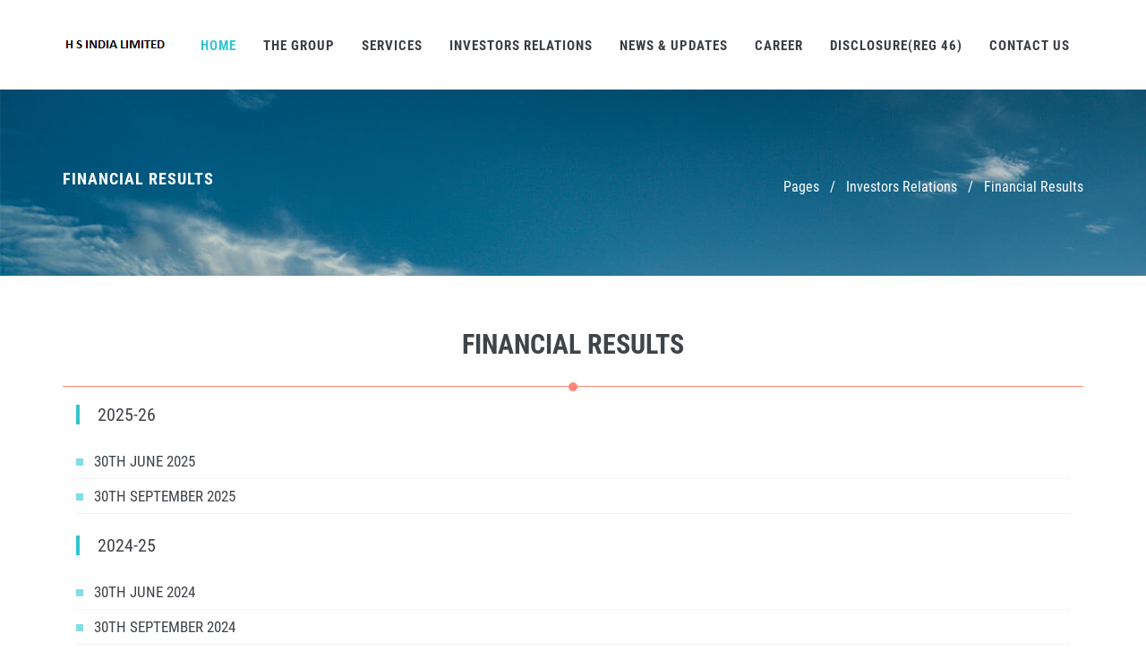

--- FILE ---
content_type: text/html; charset=utf-8
request_url: http://hsindia.in/InvestorsRelations/FinancialResults
body_size: 56121
content:
<!DOCTYPE html>

<html lang="en">
<head>
    <meta charset="utf-8" />
    <meta name="viewport" content="width=device-width" />
    <title>Financial Results</title>
    <meta http-equiv="Content-type" content="text/html; charset=UTF-8">
    <meta content="" name="description" />
    <meta content="" name="author" />
    <!-- BEGIN GLOBAL MANDATORY STYKCLES -->
    
    <link href="/Content/assets/base/css/FFcss.css" rel="stylesheet" type="text/css" />
    <link href="/Content/assets/plugins/socicon/socicon.css" rel="stylesheet" type="text/css" />
    <link href="/Content/assets/plugins/bootstrap-social/bootstrap-social.css" rel="stylesheet" type="text/css" />
    <link href="/Content/assets/plugins/font-awesome/css/font-awesome.min.css" rel="stylesheet" type="text/css" />
    <link href="/Content/assets/plugins/simple-line-icons/simple-line-icons.min.css" rel="stylesheet" type="text/css" />
    <link href="/Content/assets/plugins/animate/animate.min.css" rel="stylesheet" type="text/css" />
    <link href="/Content/assets/plugins/bootstrap/css/bootstrap.min.css" rel="stylesheet" type="text/css" />
    <!-- END GLOBAL MANDATORY STYLES -->
    <!-- BEGIN: BASE PLUGINS  -->
    <link href="/Content/assets/plugins/revo-slider/css/settings.css" rel="stylesheet" type="text/css" />
    <link href="/Content/assets/plugins/cubeportfolio/css/cubeportfolio.min.css" rel="stylesheet" type="text/css" />
    <link href="/Content/assets/plugins/owl-carousel/owl.carousel.css" rel="stylesheet" type="text/css" />
    <link href="/Content/assets/plugins/owl-carousel/owl.theme.css" rel="stylesheet" type="text/css" />
    <link href="/Content/assets/plugins/owl-carousel/owl.transitions.css" rel="stylesheet" type="text/css" />
    <link href="/Content/assets/plugins/fancybox/jquery.fancybox.css" rel="stylesheet" type="text/css" />
    <link href="/Content/assets/plugins/slider-for-bootstrap/css/slider.css" rel="stylesheet" type="text/css" />
    <!-- END: BASE PLUGINS -->
    <!-- BEGIN THEME STYLES -->


    <link href="/Content/assets/base/css/plugins.css" rel="stylesheet" type="text/css" />
    <link href="/Content/assets/base/css/components.css" id="style_components" rel="stylesheet" type="text/css" />
    <link href="/Content/assets/base/css/themes/default.css" rel="stylesheet" id="style_theme" type="text/css" />
    <link href="/Content/assets/base/css/custom.css" rel="stylesheet" type="text/css" />
</head>
<body class="c-layout-header-fixed c-layout-header-mobile-fixed">

    <header class="c-layout-header c-layout-header-4 c-layout-header-default-mobile" data-minimize-offset="80">
        <div class="c-navbar">
            <div class="container">
                <!-- BEGIN: BRAND -->
                <div class="c-navbar-wrapper clearfix">
                    <div class="c-brand c-pull-left">
                        <a href="/" class="c-logo">
                            <img src="../Content/assets/base/img/layout/logos/logo-3.png" alt="HSINDIA" class="c-desktop-logo">
                            <img src="../Content/assets/base/img/layout/logos/logo-3.png" alt="HSINDIA" class="c-desktop-logo-inverse">
                            <img src="../Content/assets/base/img/layout/logos/logo-3.png" alt="HSINDIA" class="c-mobile-logo">
                            
                        </a>
                        <button class="c-hor-nav-toggler" type="button" data-target=".c-mega-menu">
                            <span class="c-line"></span>
                            <span class="c-line"></span>
                            <span class="c-line"></span>
                        </button>
                        <button class="c-topbar-toggler" type="button">
                            <i class="fa fa-ellipsis-v"></i>
                        </button>

                    </div>
                    <!-- END: BRAND -->
                    <!-- BEGIN: HOR NAV -->
                    <!-- BEGIN: LAYOUT/HEADERS/MEGA-MENU -->
                    <!-- BEGIN: MEGA MENU -->
                    <!-- Dropdown menu toggle on mobile: c-toggler class can be applied to the link arrow or link itself depending on toggle mode -->
                    <nav class="c-mega-menu c-pull-right c-mega-menu-dark c-mega-menu-dark-mobile c-fonts-uppercase c-fonts-bold">
                        <ul class="nav navbar-nav c-theme-nav">
                            <li class="c-active">
                                <a href="/" class="c-link dropdown-toggle">
                                    Home

                                </a>
                            </li>
                            <li class="c-menu-type-classic">
                                <a href="/TheGroup" class="c-link dropdown-toggle">
                                    The Group
                                    <span class="c-arrow c-toggler"></span>
                                </a>
                                <ul class="dropdown-menu c-menu-type-classic c-pull-left">
                                    <li>
                                        <a href="/TheGroup/About">About The Company</a>
                                    </li>
                                    <li>
                                        <a href="/TheGroup/Vision">Vision and Mission</a>
                                    </li>
                                    <li>
                                        <a href="/TheGroup/Team">Our Management Team</a>
                                    </li>
                                    <li>
                                        <a href="/TheGroup/AwardsRecognisation">Award & Recognisation</a>
                                    </li>
                                </ul>
                            </li>
                            <li>
                                <a href="/Services" class="c-link dropdown-toggle">
                                    Services
                                </a>
                            </li>
                            <li>
                                <a href="javascript:;" class="c-link dropdown-toggle">
                                    Investors Relations
                                    <span class="c-arrow c-toggler"></span>
                                </a>
                                <ul class="dropdown-menu c-menu-type-mega c-menu-type-fullwidth" style="min-width: auto">
                                    <li>
                                        <ul class="dropdown-menu c-menu-type-inline">
                                            <li>
                                                <a href="/InvestorsRelations/Policies">
                                                    Policies
                                                    <span class="c-arrow c-toggler"></span>
                                                </a>
                                            </li>
                                            <li>
                                                <a href="../wp-content/uploads/2025/02/Final_HSIL_Familiarize_Program_for_ID_10.02.25.pdf">
                                                    Familiarization Program
                                                    <span class="c-arrow c-toggler"></span>
                                                </a>
                                            </li>
                                            <li>
                                                <a href="/InvestorsRelations/CompanyInformation">
                                                    Company Information
                                                    <span class="c-arrow c-toggler"></span>
                                                </a>
                                            </li>
                                            <li>
                                                <a href="/InvestorsRelations/BoardOfDirectors">
                                                    Board of Directors
                                                    <span class="c-arrow c-toggler"></span>
                                                </a>
                                            </li>
                                            <li>
                                                <a href="/InvestorsRelations/Committee">
                                                    Committees
                                                    <span class="c-arrow c-toggler"></span>
                                                </a>
                                            </li>
                                        </ul>
                                    </li>
                                    <li>
                                        <ul class="dropdown-menu c-menu-type-inline">
                                            <li>
                                                <a href="/InvestorsRelations/AnnualReports">
                                                    Annual Reports
                                                    <span class="c-arrow c-toggler"></span>
                                                </a>
                                            </li>
                                            <li>
                                                <a href="/InvestorsRelations/FinancialResults">
                                                    Financial Results
                                                    <span class="c-arrow c-toggler"></span>
                                                </a>
                                            </li>
                                            <li>
                                                <a href="/InvestorsRelations/ShareholdingPattern">
                                                    Shareholding Pattern
                                                    <span class="c-arrow c-toggler"></span>
                                                </a>
                                            </li>
                                            <li>
                                                <a href="/InvestorsRelations/QuarterlyCorporateGovernanceReport">
                                                    Quarterly Corporate Governance Report
                                                    <span class="c-arrow c-toggler"></span>
                                                </a>
                                            </li>
                                            <li>

                                                <a href="../wp-content/uploads/2025/05/Code_of_Conduct1.pdf">
                                                    Code of Conduct
                                                    <span class="c-arrow c-toggler"></span>
                                                </a>
                                                
                                            </li>
                                        </ul>
                                    </li>
                                    <li>
                                        <ul class="dropdown-menu c-menu-type-inline">
                                            <li>
                                                <a href="../wp-content/uploads/2015/01/Code_for_Independent_Director-13.02.16.pdf">
                                                    Code for Independent Directors
                                                    <span class="c-arrow c-toggler"></span>
                                                </a>
                                            </li>
                                            <li>
                                                <a href="../wp-content/uploads/2025/05/Code_of_Fair_Disclosure1.pdf">
                                                    Code of Fair Disclosure
                                                    <span class="c-arrow c-toggler"></span>
                                                </a>
                                                
                                            </li>
                                            <li>
                                                <a href="/InvestorsRelations/NominationFormSH13">
                                                    Nomination Form SH-13
                                                    <span class="c-arrow c-toggler"></span>
                                                </a>
                                            </li>
                                            <li>
                                                <a href="../wp-content/uploads/2025/05/Code_of_Conduct.pdf">
                                                    Code of Conduct for Insider Trading
                                                    <span class="c-arrow c-toggler"></span>
                                                </a>
                                                
                                            </li>
                                            <li>
                                                <a href="/InvestorsRelations/FormMGT9">
                                                    Form MGT-9
                                                    <span class="c-arrow c-toggler"></span>
                                                </a>
                                            </li>
                                        </ul>
                                    </li>
                                    <li>
                                        <ul class="dropdown-menu c-menu-type-inline">
                                            <li>
                                                <a href="/InvestorsRelations/KycDetails">
                                                    Kyc Details
                                                    <span class="c-arrow c-toggler"></span>
                                                </a>
                                            </li>
                                            <li>
                                                <a href="/InvestorsRelations/IntegratedGovernance">
                                                    Integrated Governance
                                                    <span class="c-arrow c-toggler"></span>
                                                </a>
                                            </li>
                                        </ul>
                                    </li>
                                </ul>
                            </li>
                            <!--<li class="c-menu-type-classic">
                                <a class="c-link dropdown-toggle">
                                    Investors Relations
                                    <span class="c-arrow c-toggler"></span>
                                </a>
                                <ul class="dropdown-menu c-menu-type-classic c-pull-left">
                                    <li class="dropdown-submenu">
                                        <a href="/InvestorsRelations/Policies">
                                            Policies
                                            <span class="c-arrow c-toggler"></span>
                                        </a>
                                        <ul class="dropdown-menu c-pull-right">
                                            <li><a href="../wp-content/uploads/2025/04/Policy_for_determination_of_materiality.pdf" target="_blank">Policy For Determination of Materiality</a></li>
                                            <li><a href="../wp-content/uploads/2024/2/Sexual_Harrasment_Policy.pdf" target="_blank">Sexual Harrasment Policy</a></li>
                                            <li><a href="../wp-content/uploads/2023/07/Inquiry-in-case-of-leak-of-UPSI.pdf" target="_blank">Inquiry In Case Of Leak Of Upsi</a></li>
                                            <li><a href="../wp-content/uploads/2021/05/Policy_of_Related_Party_Transactions_1.pdf">Policy On Related Party Transactions</a></li>
                                            <li><a href="../wp-content/uploads/2021/05/VigilMechanism.pdf">Policy On Vigil Mechanism</a></li>
                                            <li><a href="../wp-content/uploads/2021/05/Nominataion-Remmunertion-Policy.pdf">Nomination &amp; Remuneration Policy</a></li>
                                            <li><a href="../wp-content/uploads/2023/07/Risk_Management_Policy_07_23.pdf">Risk Management Policy</a></li>-->
                            
                            
                            <!--<li><a href="http://ac.solits.com/hs_india_files/uploads_2018/Archival_Policy.pdf">Archival Policy</a></li>
                                    <li><a href="http://ac.solits.com/hs_india_files/uploads_2018/Criteria_for_making_payments_to_NED.pdf">Criteria for making payments to NED</a></li>
                                    <li><a href="https://drive.google.com/file/d/1yYuy21qFadi2nwSOme-hU7p9LPa0vdpm/view?usp=sharing">Policy for preservation of documents</a></li>
                                    <li><a href="../wp-content/uploads/2021/05/BoardDiversityPolicy_1.pdf">Board Diversity Policy</a></li>
                                </ul>
                            </li>
                            <li class="dropdown-submenu">-->
                            
                            
                            <!--<a href="../wp-content/uploads/2025/02/Final_HSIL_Familiarize_Program_for_ID_10.02.25.pdf">
                                            Familiarization Program
                                            <span class="c-arrow c-toggler"></span>
                                        </a>

                                    </li>
                                    <li class="dropdown-submenu">
                                        <a href="/InvestorsRelations/CompanyInformation">
                                            Company Information
                                            <span class="c-arrow c-toggler"></span>
                                        </a>

                                    </li>
                                    <li class="dropdown-submenu">
                                        <a href="/InvestorsRelations/BoardOfDirectors">
                                            Board of Directors
                                            <span class="c-arrow c-toggler"></span>
                                        </a>

                                    </li>
                                    <li class="dropdown-submenu">
                                        <a href="/InvestorsRelations/Committee">
                                            Committees
                                            <span class="c-arrow c-toggler"></span>
                                        </a>

                                    </li>
                                    <li class="dropdown-submenu">
                                        <a href="/InvestorsRelations/AnnualReports">
                                            Annual Reports
                                            <span class="c-arrow c-toggler"></span>
                                        </a>

                                    </li>
                                    <li class="dropdown-submenu">
                                        <a href="/InvestorsRelations/FinancialResults">
                                            Financial Results
                                            <span class="c-arrow c-toggler"></span>
                                        </a>

                                    </li>
                                    <li class="dropdown-submenu">
                                        <a href="/InvestorsRelations/ShareholdingPattern">
                                            Shareholding Pattern
                                            <span class="c-arrow c-toggler"></span>
                                        </a>

                                    </li>
                                    <li class="dropdown-submenu">
                                        <a href="/InvestorsRelations/QuarterlyCorporateGovernanceReport">
                                            Quarterly Corporate Governance Report
                                            <span class="c-arrow c-toggler"></span>
                                        </a>

                                    </li>
                                    <li class="dropdown-submenu">
                                        <a href="../wp-content/uploads/2011/04/Code_of_Conduct.pdf">
                                            Code of Conduct
                                            <span class="c-arrow c-toggler"></span>
                                        </a>

                                    </li>
                                    <li class="dropdown-submenu">
                                        <a href="../wp-content/uploads/2015/01/Code_for_Independent_Director-13.02.16.pdf">
                                            Code for Independent Directors
                                            <span class="c-arrow c-toggler"></span>
                                        </a>

                                    </li>
                                    <li class="dropdown-submenu">
                                        <a href="../wp-content/uploads/2015/05/Code_of_Fair_Disclosure1.pdf">
                                            Code of Fair Disclosure
                                            <span class="c-arrow c-toggler"></span>
                                        </a>

                                    </li>
                                    <li class="dropdown-submenu">
                                        <a href="/InvestorsRelations/NominationFormSH13">
                                            Nomination Form SH-13
                                            <span class="c-arrow c-toggler"></span>
                                        </a>

                                    </li>
                                    <li class="dropdown-submenu">
                                        <a href="../wp-content/uploads/2011/04/15.02.19-Code-of-Conduct_SEBI_PIT_-Reg-2015.pdf">
                                            Code of Conduct for Insider Trading
                                            <span class="c-arrow c-toggler"></span>
                                        </a>

                                    </li>
                                    <li class="dropdown-submenu">
                                        <a href="/InvestorsRelations/FormMGT9">
                                            Form MGT-9
                                            <span class="c-arrow c-toggler"></span>
                                        </a>

                                    </li>
                                    <li class="dropdown-submenu">
                                        <a href="/InvestorsRelations/KycDetails">
                                            Kyc Details
                                            <span class="c-arrow c-toggler"></span>
                                        </a>

                                    </li>
                                </ul>
                            </li>-->
                            <li class="c-menu-type-classic">
                                <a class="c-link dropdown-toggle">
                                    News & Updates
                                    <span class="c-arrow c-toggler"></span>
                                </a>
                                <ul class="dropdown-menu c-menu-type-classic c-pull-left">
                                    <li>
                                        <a href="/NewsUpdates/CorporateAnnouncements">Corporate Announcements</a>
                                    </li>
                                    <li>
                                        <a href="/NewsUpdates/NewspaperAdvertisement">Newspaper advertisement</a>
                                    </li>
                                    <li>
                                        <a href="/NewsUpdates/OutcomeOfBM">Outcome of BM</a>
                                    </li>
                                    <li>
                                        <a href="/NewsUpdates/RelatedPartyTransactions">Related Party Transactions</a>
                                    </li>
                                    <li>
                                        <a href="/NewsUpdates/NoticeOfBM">Notice of BM</a>
                                    </li>
                                    <li>
                                        <a href="/NewsUpdates/OtherDisclosures">Other Disclosures</a>
                                    </li>
                                </ul>
                            </li>
                            <li>
                                <a href="/Career" class="c-link dropdown-toggle">
                                    Career
                                </a>
                                <!-- BEGIN: DESKTOP VERSION OF THE TAB MEGA MENU -->

                            </li>
                            <li>
                                <a href="/Disclosure" class="c-link dropdown-toggle">
                                    Disclosure(REG 46)
                                </a>
                                <!-- BEGIN: DESKTOP VERSION OF THE TAB MEGA MENU -->

                            </li>
                            <li>
                                <a href="/Contact" class="c-link dropdown-toggle">
                                    Contact Us
                                </a>
                                <!-- BEGIN: DESKTOP VERSION OF THE TAB MEGA MENU -->

                            </li>
                        </ul>
                    </nav>
                    <!-- END: MEGA MENU -->
                    <!-- END: LAYOUT/HEADERS/MEGA-MENU -->
                    <!-- END: HOR NAV -->
                </div>
                <!-- BEGIN: LAYOUT/HEADERS/QUICK-CART -->
                <!-- END: LAYOUT/HEADERS/QUICK-CART -->
            </div>
        </div>
    </header>

    <div class="c-layout-page">
        



<div class="c-layout-breadcrumbs-1 c-bgimage c-subtitle c-fonts-uppercase c-fonts-bold c-bg-img-center" style="background-image: url(../Content/assets/base/img/content/backgrounds/bg-43.jpg)">
    <div class="container">
        <div class="c-page-title c-pull-left">
            <h3 class="c-font-uppercase c-font-bold c-font-white c-font-20 c-font-slim">Financial Results</h3>
        </div>
        <ul class="c-page-breadcrumbs c-theme-nav c-pull-right c-fonts-regular">
            <li>
                <a class="c-font-white">Pages</a>
            </li>
            <li class="c-font-white">/</li>
            <li>
                <a class="c-font-white">Investors Relations</a>
            </li>
            <li class="c-font-white">/</li>
            <li class="c-state_active c-font-white">Financial Results</li>
        </ul>

    </div>
</div>

<div class="c-content-box c-size-md c-bg-white">
    <div class="container">

        <div class="row">
            <div class="col-sm-12">
                <!-- Begin: Title 1 component -->


                <div class="c-content-title-2">
                    <h3 class="c-center c-font-uppercase c-font-bold">Financial Results</h3>
                    <div class="c-line c-dot c-bg-yellow c-bg-after-yellow"></div>
                </div>
                <!-- End-->
                <p style="text-align: justify;">
                    <div class="col-md-12">
                        <div class="c-content-ver-nav">
                            <div class="row">
                                <div class="col-md-12">
                                    <div class="c-content-title-3 c-title-md c-theme-border">
                                        <h3 class="c-left c-font-uppercase">2025-26</h3>
                                        <div class="c-line c-dot c-dot-left "></div>
                                    </div>
                                    <div class="c-content-ver-nav">
                                        <ul class="c-menu c-arrow-dot c-square c-theme c-font-uppercase">
                                            <li> <a href="../wp-content/uploads/2025/08/30th_June_2025.pdf" target="_blank">30TH JUNE 2025</a></li>
                                            <li> <a href="../wp-content/uploads/2025/11/30th_September_2025.pdf" target="_blank">30th September 2025</a></li>
                                            
                                        </ul>
                                    </div>
                                </div>
                            </div>
                            <br />
                            <div class="row">
                                <div class="col-md-12">
                                    <div class="c-content-title-3 c-title-md c-theme-border">
                                        <h3 class="c-left c-font-uppercase">2024-25</h3>
                                        <div class="c-line c-dot c-dot-left "></div>
                                    </div>
                                    <div class="c-content-ver-nav">
                                        <ul class="c-menu c-arrow-dot c-square c-theme c-font-uppercase">
                                            <li> <a href="../wp-content/uploads/2024/08/30th_June_2024.pdf" target="_blank">30th June 2024</a></li>
                                            <li> <a href="../wp-content/uploads/2024/11/30th_September_2024.pdf" target="_blank">30th September 2024</a></li>
                                            <li> <a href="../wp-content/uploads/2025/02/31ST_DECEMBER_2024.pdf" target="_blank">31ST DECEMBER 2024</a></li>
                                            <li> <a href="../wp-content/uploads/2025/05/31ST_MARCH_2025.pdf" target="_blank">31ST MARCH 2025</a></li>
                                        </ul>
                                    </div>
                                </div>
                            </div>
                            <br />
                            <div class="row">
                                <div class="col-md-12">
                                    <div class="c-content-title-3 c-title-md c-theme-border">
                                        <h3 class="c-left c-font-uppercase">2023-24</h3>
                                        <div class="c-line c-dot c-dot-left "></div>
                                    </div>
                                    <div class="c-content-ver-nav">
                                        <ul class="c-menu c-arrow-dot c-square c-theme c-font-uppercase">
                                            <li> <a href="../wp-content/uploads/2023/08/30th_June_2023.pdf" target="_blank">30th June 2023</a></li>
                                            <li> <a href="../wp-content/uploads/2023/10/30TH_SEPTEMBER_2023_10.pdf" target="_blank">30th September 2023</a></li>
                                            <li> <a href="../wp-content/uploads/2023/12/31ST_DECEMBER_2023F.pdf" target="_blank">31ST DECEMBER 2023</a></li>
                                            <li> <a href="../wp-content/uploads/2024/03/31ST-MARCH-2024.pdf" target="_blank">31ST MARCH 2024</a></li>
                                        </ul>
                                    </div>
                                </div>
                            </div>
                            <br />
                            <div class="row">
                                <div class="col-md-12">
                                    <div class="c-content-title-3 c-title-md c-theme-border">
                                        <h3 class="c-left c-font-uppercase">2022-23</h3>
                                        <div class="c-line c-dot c-dot-left "></div>
                                    </div>
                                    <div class="c-content-ver-nav">
                                        <ul class="c-menu c-arrow-dot c-square c-theme c-font-uppercase">
                                            <li> <a href="../wp-content/uploads/2022/01/Financial-Result-30.06.2022.pdf" target="_blank">30th June 2022</a></li>
                                            <li> <a href="https://drive.google.com/file/d/1pg2AKz1OVSlEYkhwRZQGZrvOLQsukM7m/view?usp=share_link" target="_blank">30th September 2022</a></li>
                                            <li> <a href="../wp-content/uploads/2022/01/Financial-Result-31.12.2022.pdf" target="_blank">31st December 2022</a></li>
                                            <li> <a href="../wp-content/uploads/2023/01/AUDITED_FR_31.03.23.pdf" target="_blank">31st March 2023</a></li>
                                        </ul>
                                    </div>
                                </div>
                            </div>
                            <br />
                            <div class="row">
                                <div class="col-md-12">
                                    <div class="c-content-title-3 c-title-md c-theme-border">
                                        <h3 class="c-left c-font-uppercase">2021-22</h3>
                                        <div class="c-line c-dot c-dot-left "></div>
                                    </div>
                                    <div class="c-content-ver-nav">
                                        <ul class="c-menu c-arrow-dot c-square c-theme c-font-uppercase">
                                            <li><a href="https://drive.google.com/file/d/1hqKBRg05BFs9VvxomwF_r-z6h2eR7JdD/view?usp=sharing" target="_blank">30th June 2021</a></li>
                                            <li><a href="https://drive.google.com/file/d/1oGukfb59YQFmFm3e6Nar2xYxpKlfaZt7/view?usp=sharing" target="_blank">13th November 2021</a></li>
                                            <li><a href="../wp-content/uploads/2021/01/Financial-Result-31.12.2021.pdf" target="_blank">31st December, 2021</a></li>
                                            <li><a href="https://drive.google.com/file/d/1fsxn9QL-Wzr_Ger9tloiZP3AhV5zD2zp/view?usp=sharing" target="_blank">31st March 2022</a></li>
                                        </ul>
                                    </div>
                                </div>
                            </div>
                            <br />
                            <div class="row">
                                <div class="col-md-12">
                                    <div class="c-content-title-3 c-title-md c-theme-border">
                                        <h3 class="c-left c-font-uppercase">2020-21</h3>
                                        <div class="c-line c-dot c-dot-left "></div>
                                    </div>
                                    <div class="c-content-ver-nav">
                                        <ul class="c-menu c-arrow-dot c-square c-theme c-font-uppercase">
                                            <li><a href="../wp-content/uploads/2020/08/Un-audited-Results-30.06.2020.pdf" target="_blank">30th June 2020</a></li>
                                            <li><a href="../wp-content/uploads/2020/11/Unaudited_Result-30.09.20_-_H_S_India-30.09.20.pdf" target="_blank">30th September 2020</a></li>
                                            <li><a href="../wp-content/uploads/2021/02/Financial-Results-31.12.20-H-S-India.pdf" target="_blank">31st December 2020</a></li>
                                            <li><a href="../wp-content/uploads/2020/08/Financial-Result-31.03.2021.pdf" target="_blank">31st March, 2021</a></li>
                                        </ul>
                                    </div>
                                </div>
                            </div>
                            <br />
                            <div class="row">
                                <div class="col-md-12">
                                    <div class="c-content-title-3 c-title-md c-theme-border">
                                        <h3 class="c-left c-font-uppercase">2019-20</h3>
                                        <div class="c-line c-dot c-dot-left "></div>
                                    </div>
                                    <div class="c-content-ver-nav">
                                        <ul class="c-menu c-arrow-dot c-square c-theme c-font-uppercase">
                                            <li><a href="../wp-content/uploads/2011/04/Unaudited-Result-30.06.19.pdf" target="_blank">30th June 2019</a></li>
                                            <li><a href="../wp-content/uploads/2011/04/Financial_Result_30.09.2019.pdf" target="_blank">30th September 2019</a></li>
                                            <li><a href="../wp-content/uploads/2011/04/Financial-Result-31.12.2019.pdf" target="_blank">31st December 2019</a></li>
                                            <li><a href="../wp-content/uploads/2011/04/Audited-Result-31.03.2020.pdf" target="_blank">31st March 2020</a></li>
                                        </ul>
                                    </div>
                                </div>
                            </div>
                            <br />
                            <div class="row">
                                <div class="col-md-12">
                                    <div class="c-content-title-3 c-title-md c-theme-border">
                                        <h3 class="c-left c-font-uppercase">2018-19</h3>
                                        <div class="c-line c-dot c-dot-left "></div>
                                    </div>
                                    <div class="c-content-ver-nav">
                                        <ul class="c-menu c-arrow-dot c-square c-theme c-font-uppercase">
                                            <li><a href="http://ac.solits.com/hs_india_files/uploads_2018/Unaudited_Financial_30_06_2018.pdf" target="_blank">30th June 2018</a></li>
                                            <li><a href="http://ac.solits.com/hs_india_files/uploads_2018/Unaudited_Financial_Result_30_09_18.pdf" target="_blank">30th September 2018</a></li>
                                            <li><a href="../wp-content/uploads/2011/04/Unaudited-Financial-Result-31.12.2018.pdf" target="_blank">31st December 2018</a></li>
                                            <li><a href="../wp-content/uploads/2011/04/Fiancial-Result-31.03.2019.pdf" target="_blank">31st March 2019</a></li>
                                        </ul>
                                    </div>
                                </div>
                            </div>
                            <br />
                            <div class="row">
                                <div class="col-md-12">
                                    <div class="c-content-title-3 c-title-md c-theme-border">
                                        <h3 class="c-left c-font-uppercase">2017-18</h3>
                                        <div class="c-line c-dot c-dot-left "></div>
                                    </div>
                                    <div class="c-content-ver-nav">
                                        <ul class="c-menu c-arrow-dot c-square c-theme c-font-uppercase">
                                            <li><a href="../wp-content/uploads/2011/04/Financial-Result_30.06.2017.pdf" target="_blank">30th June 2017</a></li>
                                            <li><a href="../wp-content/uploads/2011/04/Financial-Result_30.06.2017.pdf" target="_blank">30th September 2017</a></li>
                                            <li><a href="http://ac.solits.com/hs_india_files/uploads_2018/Scan_Unaudited_Financial_Result.pdf" target="_blank">31st December 2017</a></li>
                                            <li><a href="http://ac.solits.com/hs_india_files/uploads_2018/Audited_Result-30_05_18.pdf" target="_blank">31st March 2018</a></li>
                                        </ul>
                                    </div>
                                </div>
                            </div>
                            <br />
                            <div class="row">
                                <div class="col-md-12">
                                    <div class="c-content-title-3 c-title-md c-theme-border">
                                        <h3 class="c-left c-font-uppercase">2016-17</h3>
                                        <div class="c-line c-dot c-dot-left "></div>
                                    </div>
                                    <div class="c-content-ver-nav">
                                        <ul class="c-menu c-arrow-dot c-square c-theme c-font-uppercase">
                                            <li><a href="../wp-content/uploads/2011/04/Unaudited-Result-30.06.2016.pdf" target="_blank">30th June 2016</a></li>
                                            <li><a href="../wp-content/uploads/2011/04/Finanicial-Result_Sep-2016.pdf" target="_blank">30th September 2016</a></li>
                                            <li><a href="../wp-content/uploads/2011/04/RESULT-DEC.-2016.pdf" target="_blank">31st December2016</a></li>
                                            <li><a href="../wp-content/uploads/2017/05/Financial-Result-31.03.17.pdf" target="_blank">31st March 2017</a></li>
                                        </ul>
                                    </div>
                                </div>
                            </div>
                            <br />
                            <div class="row">
                                <div class="col-md-12">
                                    <div class="c-content-title-3 c-title-md c-theme-border">
                                        <h3 class="c-left c-font-uppercase">2015-16</h3>
                                        <div class="c-line c-dot c-dot-left "></div>
                                    </div>
                                    <div class="c-content-ver-nav">
                                        <ul class="c-menu c-arrow-dot c-square c-theme c-font-uppercase">
                                            <li><a href="../wp-content/uploads/2011/04/Unaudited_Result_30_06_15.pdf" target="_blank">30th June 2015</a></li>
                                            <li><a href="../wp-content/uploads/2011/04/Unaudited_Result_30.09.2015.pdf" target="_blank">30th September 2015</a></li>
                                            <li><a href="../wp-content/uploads/2011/04/Financial_Result_31_12_2015.pdf" target="_blank">31st December 2015</a></li>
                                            <li><a href="../wp-content/uploads/2016/02/Financial-Result-31.03.16.pdf" target="_blank">31st March 2016</a></li>
                                        </ul>
                                    </div>
                                </div>
                            </div>
                            <br />
                            <div class="row">
                                <div class="col-md-12">
                                    <div class="c-content-title-3 c-title-md c-theme-border">
                                        <h3 class="c-left c-font-uppercase">2014-15</h3>
                                        <div class="c-line c-dot c-dot-left "></div>
                                    </div>
                                    <div class="c-content-ver-nav">
                                        <ul class="c-menu c-arrow-dot c-square c-theme c-font-uppercase">
                                            <li><a href="../wp-content/uploads/2011/04/Unaudited_Results_June_2014.pdf" target="_blank">30th June 2014</a></li>
                                            <li><a href="../wp-content/uploads/2014/11/Unaudited_Result_30.09.14.pdf" target="_blank">30th September 2014</a></li>
                                            <li><a href="../wp-content/uploads/2011/04/Quarterly_Result_31_12_14.pdf" target="_blank">31st December 2014</a></li>
                                            <li><a href="../wp-content/uploads/2011/04/Result_31_03_15.pdf" target="_blank"> 31st March 2015</a></li>
                                        </ul>
                                    </div>
                                </div>
                            </div>
                            <br />
                            <div class="row">
                                <div class="col-md-12">
                                    <div class="c-content-title-3 c-title-md c-theme-border">
                                        <h3 class="c-left c-font-uppercase">2013-14</h3>
                                        <div class="c-line c-dot c-dot-left "></div>
                                    </div>
                                    <div class="c-content-ver-nav">
                                        <ul class="c-menu c-arrow-dot c-square c-theme c-font-uppercase">
                                            <li><a href="../wp-content/uploads/2013/08/Financial-Result_30.06.13.pdf" target="_blank">30th June 2013</a></li>
                                            <li><a href="../wp-content/uploads/2013/11/Result_30.09.13.pdf" target="_blank">30th September 2013</a></li>
                                            <li><a href="../wp-content/uploads/2014/02/Financial-Result-31.12.2013.pdf" target="_blank">31st December 2013</a></li>
                                            <li><a href="../wp-content/uploads/2014/06/Audited_Result_31_03_14.pdf" target="_blank">31st March 2014</a></li>
                                        </ul>
                                    </div>
                                </div>
                            </div>
                            <br />
                            <div class="row">
                                <div class="col-md-12">
                                    <div class="c-content-title-3 c-title-md c-theme-border">
                                        <h3 class="c-left c-font-uppercase">2012-13</h3>
                                        <div class="c-line c-dot c-dot-left "></div>
                                    </div>
                                    <div class="c-content-ver-nav">
                                        <ul class="c-menu c-arrow-dot c-square c-theme c-font-uppercase">
                                            <li><a href="../wp-content/uploads/2012/08/Results-30.06.12.pdf" target="_blank">30th June 2012</a></li>
                                            <li><a href="../wp-content/uploads/2012/11/Sept-12.pdf" target="_blank">30th September 2012</a></li>
                                            <li><a href="../wp-content/uploads/2013/02/Result-Dec-12-HSIL.pdf" target="_blank">31st December 2012</a></li>
                                            <li><a href="../wp-content/uploads/2013/06/Audited-Result-31.03.13.pdf" target="_blank">31st March 2013</a></li>
                                        </ul>
                                    </div>
                                </div>
                            </div>
                            <br />
                            <div class="row">
                                <div class="col-md-12">
                                    <div class="c-content-title-3 c-title-md c-theme-border">
                                        <h3 class="c-left c-font-uppercase">2011-12</h3>
                                        <div class="c-line c-dot c-dot-left "></div>
                                    </div>
                                    <div class="c-content-ver-nav">
                                        <ul class="c-menu c-arrow-dot c-square c-theme c-font-uppercase">
                                            <li><a href="../wp-content/uploads/2011/11/30th-June-2011.pdf" target="_blank">30th June 2011</a></li>
                                            <li><a href="#">30th September 2011</a></li>
                                            <li><a style="direction: ltr;" href="#">31st December 2011 </a></li>
                                            <li><a href="../wp-content/uploads/2012/05/March-12.pdf" target="_blank">3 1st March 2012</a></li>
                                        </ul>
                                    </div>
                                </div>
                            </div>
                            <br />
                            <div class="row">
                                <div class="col-md-12">
                                    <div class="c-content-title-3 c-title-md c-theme-border">
                                        <h3 class="c-left c-font-uppercase">2010-11</h3>
                                        <div class="c-line c-dot c-dot-left "></div>
                                    </div>
                                    <div class="c-content-ver-nav">
                                        <ul class="c-menu c-arrow-dot c-square c-theme c-font-uppercase">
                                            <li><a href="../wp-content/uploads/2011/10/June-10.pdf" target="_blank">30th June 2010</a></li>
                                            <li><a href="../wp-content/uploads/2011/11/30th-September-2010.pdf" target="_blank">30th September 2010</a></li>
                                            <li><a href="#" target="_blank">31st December 2010</a></li>
                                            <li><a href="#" target="_blank">31st March 2011</a></li>
                                        </ul>
                                    </div>
                                </div>
                            </div>
                        </div>
                    </div>
                </p>

            </div>

        </div>
    </div>
</div>

    </div>

    <a name="footer"></a>
    <footer class="c-layout-footer c-layout-footer-1">
        <div class="c-postfooter">
            <div class="container">
                <div class="row">
                    <div class="col-md-6 col-sm-6">
                        <p class="c-copyright c-font-oswald c-font-14"> Copyright &copy; H S INDIA LIMITED </p>
                    </div>
                    <div class="col-md-6 col-sm-6">
                        <ul class="c-socials">
                            <li>
                                <a href="#">
                                    <i class="icon-social-twitter"></i>
                                </a>
                            </li>
                            <li>
                                <a href="#">
                                    <i class="icon-social-facebook"></i>
                                </a>
                            </li>
                        </ul>
                    </div>
                </div>
            </div>
        </div>
    </footer>
    <!-- BEGIN: LAYOUT/FOOTERS/GO2TOP -->
    <div class="c-layout-go2top">
        <i class="icon-arrow-up"></i>
    </div>


    <script src="/Content/assets/plugins/jquery.min.js" type="text/javascript"></script>
    <script src="/Content/assets/plugins/jquery-migrate.min.js" type="text/javascript"></script>
    <script src="/Content/assets/plugins/bootstrap/js/bootstrap.min.js" type="text/javascript"></script>
    <script src="/Content/assets/plugins/jquery.easing.min.js" type="text/javascript"></script>
    <!-- END: CORE PLUGINS -->
    <!-- BEGIN: LAYOUT PLUGINS -->
    <script src="/Content/assets/plugins/revo-slider/js/jquery.themepunch.tools.min.js" type="text/javascript"></script>
    <script src="/Content/assets/plugins/revo-slider/js/jquery.themepunch.revolution.min.js" type="text/javascript"></script>
    <script src="/Content/assets/plugins/cubeportfolio/js/jquery.cubeportfolio.min.js" type="text/javascript"></script>
    <script src="/Content/assets/plugins/owl-carousel/owl.carousel.min.js" type="text/javascript"></script>
    <script src="/Content/assets/plugins/counterup/jquery.waypoints.min.js" type="text/javascript"></script>
    <script src="/Content/assets/plugins/counterup/jquery.counterup.min.js" type="text/javascript"></script>
    <script src="/Content/assets/plugins/fancybox/jquery.fancybox.pack.js" type="text/javascript"></script>
    <script src="/Content/assets/plugins/slider-for-bootstrap/js/bootstrap-slider.js" type="text/javascript"></script>
    <!-- END: LAYOUT PLUGINS -->
    <!-- BEGIN: THEME SCRIPTS -->
    <script src="/Content/assets/base/js/components.js" type="text/javascript"></script>
    <script src="/Content/assets/base/js/components-shop.js" type="text/javascript"></script>
    <script src="/Content/assets/base/js/app.js" type="text/javascript"></script>
    <script>
        $(document).ready(function () {
            App.init(); // init core
        });
    </script>
    <!-- END: THEME SCRIPTS -->
    <!-- BEGIN: PAGE SCRIPTS -->
    <script>
        $(document).ready(function () {
            var slider = $('.c-layout-revo-slider .tp-banner');
            var cont = $('.c-layout-revo-slider .tp-banner-container');
            var height = (App.getViewPort().width < App.getBreakpoint('md') ? 1024 : 620);
            var api = slider.show().revolution(
                {
                    delay: 15000,
                    startwidth: 1170,
                    startheight: height,
                    navigationType: "hide",
                    navigationArrows: "solo",
                    touchenabled: "on",
                    onHoverStop: "on",
                    keyboardNavigation: "off",
                    navigationStyle: "circle",
                    navigationHAlign: "center",
                    navigationVAlign: "center",
                    fullScreenAlignForce: "off",
                    shadow: 0,
                    fullWidth: "on",
                    fullScreen: "off",
                    spinner: "spinner2",
                    forceFullWidth: "on",
                    hideTimerBar: "on",
                    hideThumbsOnMobile: "on",
                    hideNavDelayOnMobile: 1500,
                    hideBulletsOnMobile: "on",
                    hideArrowsOnMobile: "on",
                    hideThumbsUnderResolution: 0,
                    videoJsPath: "rs-plugin/videojs/",
                });
        }); //ready
    </script>
    <script src="../Content/assets/base/js/scripts/pages/extended-portfolio.js" type="text/javascript"></script>

    <script src="../Content/assets/base/js/scripts/pages/masonry-gallery.js" type="text/javascript"></script>

</body>
</html>


--- FILE ---
content_type: text/css
request_url: http://hsindia.in/Content/assets/base/css/plugins.css
body_size: 263193
content:
@charset "UTF-8";
/*********************************
COMPONENTS 
*********************************/
code {
  border: 1px solid #d4d4d4;
  border-radius: 2px; }

.close {
  font-family: "Helvetica Neue", Helvetica, Arial, sans-serif;
  font-weight: 300;
  color: #3f444a;
  font-size: 28px;
  outline: none !important;
  opacity: 0.5;
  filter: alphaopacity=50;
  -webkit-transition: back 0.2s ease-out;
  -moz-transition: all 0.2s ease-out;
  -o-transition: all 0.2s ease-out;
  -ms-transition: all 0.2s ease-out; }
  .close:hover {
    opacity: 0.8;
    filter: alphaopacity=80;
    -webkit-transition: back 0.2s ease-out;
    -moz-transition: all 0.2s ease-out;
    -o-transition: all 0.2s ease-out;
    -ms-transition: all 0.2s ease-out; }

label {
  font-weight: 500;
  font-size: 18px; }

.badge {
  font-weight: 400;
  padding: 4px 7px; }

.pager li > a, .pager li > span {
  border-radius: 20px; }

.form-control {
  font-family: 'Helvetica Neue', Helvetica, Arial, sans-serif;
  box-shadow: none;
  outline: none;
  font-weight: 300;
  background: white;
  border-color: #d0d7de; }
  .input-group-lg .form-control,
  .form-control.input-lg {
    font-weight: 300;
    font-size: 14px; }
  .form-control:active,
  .form-control:focus {
    box-shadow: none !important; }
  .form-control.c-square {
    border-radius: 0 !important; }
  .form-control.c-border-2px {
    border-color: white;
    border-width: 2px; }
  .form-control:focus,
  .form-control:active,
  .form-control.active {
    border-color: #94a4b4; }
    .form-control:focus.c-border-2px,
    .form-control:active.c-border-2px,
    .form-control.active.c-border-2px {
      border-color: #cccccc;
      border-width: 2px; }
  .form-control.form-control-transparent {
    background: none; }

.input-group .input-group-btn > .btn,
.input-group .input-group-addon {
  border-color: #d0d7de; }

.input-group.c-square .input-group-btn > .btn,
.input-group.c-square .input-group-addon {
  border-radius: 0 !important; }

.input-group.c-border-2px .input-group-btn > .btn,
.input-group.c-border-2px .input-group-addon {
  border-color: white;
  border-width: 2px; }

.help-block {
  color: #677581;
  font-size: 15px; }

label.control-label {
  padding-top: 5px;
  font-weight: 300;
  color: #2e353a; }

.checkbox label,
.radio label,
.c-checkbox label,
.c-radio label {
  color: #454e56;
  font-weight: 300; }

.has-success .help-block,
.has-success .control-label,
.has-success .radio,
.has-success .checkbox,
.has-success .radio-inline,
.has-success .checkbox-inline,
.has-success.radio label,
.has-success.checkbox label,
.has-success.radio-inline label,
.has-success.checkbox-inline label {
  color: #5dc09c; }

.has-success .form-control {
  border-color: #5dc09c;
  -webkit-box-shadow: none;
  box-shadow: none; }
  .has-success .form-control:focus {
    border-color: #42a883;
    -webkit-box-shadow: none;
    box-shadow: none; }

.has-success .input-group-addon {
  color: #5dc09c;
  border-color: #5dc09c;
  background-color: #cbebdf; }

.has-success .form-control-feedback {
  color: #5dc09c; }

.has-warning .help-block,
.has-warning .control-label,
.has-warning .radio,
.has-warning .checkbox,
.has-warning .radio-inline,
.has-warning .checkbox-inline,
.has-warning.radio label,
.has-warning.checkbox label,
.has-warning.radio-inline label,
.has-warning.checkbox-inline label {
  color: #c8d046; }

.has-warning .form-control {
  border-color: #c8d046;
  -webkit-box-shadow: none;
  box-shadow: none; }
  .has-warning .form-control:focus {
    border-color: #adb52e;
    -webkit-box-shadow: none;
    box-shadow: none; }

.has-warning .input-group-addon {
  color: #c8d046;
  border-color: #c8d046;
  background-color: #ecefc0; }

.has-warning .form-control-feedback {
  color: #c8d046; }

.has-error .help-block,
.has-error .control-label,
.has-error .radio,
.has-error .checkbox,
.has-error .radio-inline,
.has-error .checkbox-inline,
.has-error.radio label,
.has-error.checkbox label,
.has-error.radio-inline label,
.has-error.checkbox-inline label {
  color: #e7505a; }

.has-error .form-control {
  border-color: #e7505a;
  -webkit-box-shadow: none;
  box-shadow: none; }
  .has-error .form-control:focus {
    border-color: #e12330;
    -webkit-box-shadow: none;
    box-shadow: none; }

.has-error .input-group-addon {
  color: #e7505a;
  border-color: #e7505a;
  background-color: #f9d7d9; }

.has-error .form-control-feedback {
  color: #e7505a; }

.btn {
  outline: none !important;
  -webkit-transition: all 0.2s ease-out;
  -moz-transition: all 0.2s ease-out;
  -o-transition: all 0.2s ease-out;
  -ms-transition: all 0.2s ease-out;
  padding: 6px 20px 4px 20px;
  font-size: 16px; }
  .btn > i {
    margin-right: 5px;
    text-align: center;
    font-weight: 300; }
  .btn.btn-sm {
    padding: 6px 18px 4px 18px; }
    .btn.btn-sm > i {
      margin-right: 5px;
      font-size: 14px; }
  .btn.btn-md {
    padding: 9px 20px 7px 20px; }
  .btn.btn-xs {
    padding: 1px 8px 1px 8px; }
    .btn.btn-xs > i {
      margin-right: 3px;
      font-size: 14px; }
  .btn.btn-lg {
    padding: 11px 26px 9px 26px; }
  .btn.btn-xlg {
    padding: 16px 44px 14px 44px; }

.btn.c-btn-border-2x {
  border-width: 2px;
  padding: 6px 20px 4px 20px; }
  .btn.c-btn-border-2x.btn-sm {
    padding: 5px 18px 3px 18px; }
  .btn.c-btn-border-2x.btn-xs {
    padding: 0px 8px 1px 8px; }
  .btn.c-btn-border-2x.btn-md {
    padding: 8px 20px 6px 20px; }
  .btn.c-btn-border-2x.btn-lg {
    padding: 10px 26px 8px 26px; }
  .btn.c-btn-border-2x.btn-xlg {
    padding: 16px 44px 14px 44px; }
  .btn.c-btn-border-2x.c-btn-uppercase {
    padding: 6px 20px 4px 20px; }
    .btn.c-btn-border-2x.c-btn-uppercase.btn-sm {
      padding: 5px 18px 3px 18px; }
    .btn.c-btn-border-2x.c-btn-uppercase.btn-xs {
      padding: 1px 8px 0px 8px; }
    .btn.c-btn-border-2x.c-btn-uppercase.btn-md {
      padding: 10px 20px 8px 20px; }
    .btn.c-btn-border-2x.c-btn-uppercase.btn-lg {
      padding: 12px 26px 12px 26px; }
    .btn.c-btn-border-2x.c-btn-uppercase.btn-xlg {
      padding: 18px 44px 16px 44px; }

.btn.c-btn-border-1x {
  border-width: 1px; }

.btn + .btn {
  margin-left: 10px; }

.btn.c-btn-icon {
  min-height: 56px;
  padding: 0;
  padding: 5px 20px 5px 20px; }
  .btn.c-btn-icon > i {
    -webkit-border-radius: 3px 0 0 3px;
    -moz-border-radius: 3px 0 0 3px;
    -ms-border-radius: 3px 0 0 3px;
    -o-border-radius: 3px 0 0 3px;
    border-radius: 3px 0 0 3px;
    margin: -5px 0 0 -20px;
    float: left;
    display: block;
    position: absolute;
    height: 56px;
    width: 56px;
    font-size: 32px;
    vertical-align: middle;
    padding-top: 10px; }
  .btn.c-btn-icon > .c-helper {
    margin: 4px 20px -2px 55px;
    text-align: left;
    display: block;
    font-size: 14px; }
  .btn.c-btn-icon > .c-caption {
    text-align: left;
    margin: 0px 20px 0px 55px;
    display: block;
    font-size: 18px;
    font-weight: 500; }

.c-btn-circle {
  border-radius: 30px !important; }

.c-btn-bold {
  font-weight: bold; }

.c-btn-sbold {
  font-weight: 500; }

.c-btn-square {
  -webkit-border-radius: 0;
  -moz-border-radius: 0;
  -ms-border-radius: 0;
  -o-border-radius: 0;
  border-radius: 0; }

.c-btn-uppercase {
  text-transform: uppercase; }
  .c-btn-uppercase.btn {
    font-size: 14px;
    padding: 7px 20px 5px 20px; }
  .c-btn-uppercase.btn-md {
    font-size: 16px;
    padding: 10px 20px 9px 20px; }
  .c-btn-uppercase.btn-lg {
    font-size: 16px;
    padding: 12px 26px 11px 26px; }
  .c-btn-uppercase.btn-xlg {
    font-size: 18px;
    padding: 20px 44px 15px 44px; }
  .c-btn-uppercase.btn-sm {
    padding: 6px 18px 4px 18px; }
  .c-btn-uppercase.btn-xs {
    padding: 2px 8px 0px 8px; }

.btn-default {
  color: #99a5b9;
  background: #ffffff;
  border-color: #e1e6ee; }
  .btn-default.btn-no-focus:focus,
  .btn-default.btn-no-focus.focus {
    color: #99a5b9;
    background: #ffffff;
    border-color: #e1e6ee; }
  .btn-default.btn-no-focus:hover,
  .btn-default:hover,
  .btn-default.btn-no-focus:active,
  .btn-default:active,
  .btn-default.active,
  .open > .btn-default.dropdown-toggle {
    color: #ffffff;
    background: #8998b5;
    border-color: #8998b5; }
  .btn-default:active,
  .btn-default.active,
  .open > .btn-default.dropdown-toggle {
    background-image: none; }
  .btn-default.disabled,
  .btn-default.disabled:hover,
  .btn-default.disabled:not(.btn-no-focus):focus,
  .btn-default.disabled:not(.btn-no-focus).focus,
  .btn-default.disabled:active,
  .btn-default.disabled.active,
  .btn-default[disabled],
  .btn-default[disabled]:hover,
  .btn-default[disabled]:not(.btn-no-focus):focus,
  .btn-default[disabled]:not(.btn-no-focus).focus,
  .btn-default[disabled]:active,
  .btn-default[disabled].active,
  fieldset[disabled] .btn-default,
  fieldset[disabled] .btn-default:hover,
  fieldset[disabled] .btn-default:not(.btn-no-focus):focus,
  fieldset[disabled] .btn-default:not(.btn-no-focus).focus,
  fieldset[disabled] .btn-default:active,
  fieldset[disabled] .btn-default.active {
    background: #ffffff;
    border-color: #e1e6ee; }
  .btn-default .badge {
    color: #ffffff;
    background: #99a5b9; }

.btn-primary {
  color: #ffffff;
  background: #5e9cd1;
  border-color: #5e9cd1; }
  .btn-primary.btn-no-focus:focus,
  .btn-primary.btn-no-focus.focus {
    color: #ffffff;
    background: #5e9cd1;
    border-color: #5e9cd1; }
  .btn-primary.btn-no-focus:hover,
  .btn-primary:hover,
  .btn-primary.btn-no-focus:active,
  .btn-primary:active,
  .btn-primary.active,
  .open > .btn-primary.dropdown-toggle {
    color: #ffffff;
    background: #3883c4;
    border-color: #3883c4; }
  .btn-primary:active,
  .btn-primary.active,
  .open > .btn-primary.dropdown-toggle {
    background-image: none; }
  .btn-primary.disabled,
  .btn-primary.disabled:hover,
  .btn-primary.disabled:not(.btn-no-focus):focus,
  .btn-primary.disabled:not(.btn-no-focus).focus,
  .btn-primary.disabled:active,
  .btn-primary.disabled.active,
  .btn-primary[disabled],
  .btn-primary[disabled]:hover,
  .btn-primary[disabled]:not(.btn-no-focus):focus,
  .btn-primary[disabled]:not(.btn-no-focus).focus,
  .btn-primary[disabled]:active,
  .btn-primary[disabled].active,
  fieldset[disabled] .btn-primary,
  fieldset[disabled] .btn-primary:hover,
  fieldset[disabled] .btn-primary:not(.btn-no-focus):focus,
  fieldset[disabled] .btn-primary:not(.btn-no-focus).focus,
  fieldset[disabled] .btn-primary:active,
  fieldset[disabled] .btn-primary.active {
    background: #5e9cd1;
    border-color: #5e9cd1; }
  .btn-primary .badge {
    color: #5e9cd1;
    background: #ffffff; }

.btn-success {
  color: #ffffff;
  background: #5dc09c;
  border-color: #5dc09c; }
  .btn-success.btn-no-focus:focus,
  .btn-success.btn-no-focus.focus {
    color: #ffffff;
    background: #5dc09c;
    border-color: #5dc09c; }
  .btn-success.btn-no-focus:hover,
  .btn-success:hover,
  .btn-success.btn-no-focus:active,
  .btn-success:active,
  .btn-success.active,
  .open > .btn-success.dropdown-toggle {
    color: #ffffff;
    background: #42a883;
    border-color: #42a883; }
  .btn-success:active,
  .btn-success.active,
  .open > .btn-success.dropdown-toggle {
    background-image: none; }
  .btn-success.disabled,
  .btn-success.disabled:hover,
  .btn-success.disabled:not(.btn-no-focus):focus,
  .btn-success.disabled:not(.btn-no-focus).focus,
  .btn-success.disabled:active,
  .btn-success.disabled.active,
  .btn-success[disabled],
  .btn-success[disabled]:hover,
  .btn-success[disabled]:not(.btn-no-focus):focus,
  .btn-success[disabled]:not(.btn-no-focus).focus,
  .btn-success[disabled]:active,
  .btn-success[disabled].active,
  fieldset[disabled] .btn-success,
  fieldset[disabled] .btn-success:hover,
  fieldset[disabled] .btn-success:not(.btn-no-focus):focus,
  fieldset[disabled] .btn-success:not(.btn-no-focus).focus,
  fieldset[disabled] .btn-success:active,
  fieldset[disabled] .btn-success.active {
    background: #5dc09c;
    border-color: #5dc09c; }
  .btn-success .badge {
    color: #5dc09c;
    background: #ffffff; }

.btn-danger {
  color: #ffffff;
  background: #e7505a;
  border-color: #e7505a; }
  .btn-danger.btn-no-focus:focus,
  .btn-danger.btn-no-focus.focus {
    color: #ffffff;
    background: #e7505a;
    border-color: #e7505a; }
  .btn-danger.btn-no-focus:hover,
  .btn-danger:hover,
  .btn-danger.btn-no-focus:active,
  .btn-danger:active,
  .btn-danger.active,
  .open > .btn-danger.dropdown-toggle {
    color: #ffffff;
    background: #e12330;
    border-color: #e12330; }
  .btn-danger:active,
  .btn-danger.active,
  .open > .btn-danger.dropdown-toggle {
    background-image: none; }
  .btn-danger.disabled,
  .btn-danger.disabled:hover,
  .btn-danger.disabled:not(.btn-no-focus):focus,
  .btn-danger.disabled:not(.btn-no-focus).focus,
  .btn-danger.disabled:active,
  .btn-danger.disabled.active,
  .btn-danger[disabled],
  .btn-danger[disabled]:hover,
  .btn-danger[disabled]:not(.btn-no-focus):focus,
  .btn-danger[disabled]:not(.btn-no-focus).focus,
  .btn-danger[disabled]:active,
  .btn-danger[disabled].active,
  fieldset[disabled] .btn-danger,
  fieldset[disabled] .btn-danger:hover,
  fieldset[disabled] .btn-danger:not(.btn-no-focus):focus,
  fieldset[disabled] .btn-danger:not(.btn-no-focus).focus,
  fieldset[disabled] .btn-danger:active,
  fieldset[disabled] .btn-danger.active {
    background: #e7505a;
    border-color: #e7505a; }
  .btn-danger .badge {
    color: #e7505a;
    background: #ffffff; }

.btn-warning {
  color: #ffffff;
  background: #c8d046;
  border-color: #c8d046; }
  .btn-warning.btn-no-focus:focus,
  .btn-warning.btn-no-focus.focus {
    color: #ffffff;
    background: #c8d046;
    border-color: #c8d046; }
  .btn-warning.btn-no-focus:hover,
  .btn-warning:hover,
  .btn-warning.btn-no-focus:active,
  .btn-warning:active,
  .btn-warning.active,
  .open > .btn-warning.dropdown-toggle {
    color: #ffffff;
    background: #adb52e;
    border-color: #adb52e; }
  .btn-warning:active,
  .btn-warning.active,
  .open > .btn-warning.dropdown-toggle {
    background-image: none; }
  .btn-warning.disabled,
  .btn-warning.disabled:hover,
  .btn-warning.disabled:not(.btn-no-focus):focus,
  .btn-warning.disabled:not(.btn-no-focus).focus,
  .btn-warning.disabled:active,
  .btn-warning.disabled.active,
  .btn-warning[disabled],
  .btn-warning[disabled]:hover,
  .btn-warning[disabled]:not(.btn-no-focus):focus,
  .btn-warning[disabled]:not(.btn-no-focus).focus,
  .btn-warning[disabled]:active,
  .btn-warning[disabled].active,
  fieldset[disabled] .btn-warning,
  fieldset[disabled] .btn-warning:hover,
  fieldset[disabled] .btn-warning:not(.btn-no-focus):focus,
  fieldset[disabled] .btn-warning:not(.btn-no-focus).focus,
  fieldset[disabled] .btn-warning:active,
  fieldset[disabled] .btn-warning.active {
    background: #c8d046;
    border-color: #c8d046; }
  .btn-warning .badge {
    color: #c8d046;
    background: #ffffff; }

.btn-info {
  color: #ffffff;
  background: #4eabe6;
  border-color: #4eabe6; }
  .btn-info.btn-no-focus:focus,
  .btn-info.btn-no-focus.focus {
    color: #ffffff;
    background: #4eabe6;
    border-color: #4eabe6; }
  .btn-info.btn-no-focus:hover,
  .btn-info:hover,
  .btn-info.btn-no-focus:active,
  .btn-info:active,
  .btn-info.active,
  .open > .btn-info.dropdown-toggle {
    color: #ffffff;
    background: #2196e0;
    border-color: #2196e0; }
  .btn-info:active,
  .btn-info.active,
  .open > .btn-info.dropdown-toggle {
    background-image: none; }
  .btn-info.disabled,
  .btn-info.disabled:hover,
  .btn-info.disabled:not(.btn-no-focus):focus,
  .btn-info.disabled:not(.btn-no-focus).focus,
  .btn-info.disabled:active,
  .btn-info.disabled.active,
  .btn-info[disabled],
  .btn-info[disabled]:hover,
  .btn-info[disabled]:not(.btn-no-focus):focus,
  .btn-info[disabled]:not(.btn-no-focus).focus,
  .btn-info[disabled]:active,
  .btn-info[disabled].active,
  fieldset[disabled] .btn-info,
  fieldset[disabled] .btn-info:hover,
  fieldset[disabled] .btn-info:not(.btn-no-focus):focus,
  fieldset[disabled] .btn-info:not(.btn-no-focus).focus,
  fieldset[disabled] .btn-info:active,
  fieldset[disabled] .btn-info.active {
    background: #4eabe6;
    border-color: #4eabe6; }
  .btn-info .badge {
    color: #4eabe6;
    background: #ffffff; }

.c-btn-white {
  border-color: #FFFFFF;
  border-width: 1px;
  color: #2f353b;
  background: #FFFFFF;
  border-color: #FFFFFF; }
  .c-btn-white.btn-no-focus:focus,
  .c-btn-white.btn-no-focus.focus {
    color: #2f353b;
    background: #FFFFFF;
    border-color: #FFFFFF; }
  .c-btn-white.btn-no-focus:hover,
  .c-btn-white:hover,
  .c-btn-white.btn-no-focus:active,
  .c-btn-white:active,
  .c-btn-white.active,
  .open > .c-btn-white.dropdown-toggle {
    color: #2f353b;
    background: #ebebeb;
    border-color: #ebebeb; }
  .c-btn-white:active,
  .c-btn-white.active,
  .open > .c-btn-white.dropdown-toggle {
    background-image: none; }
  .c-btn-white.disabled,
  .c-btn-white.disabled:hover,
  .c-btn-white.disabled:not(.btn-no-focus):focus,
  .c-btn-white.disabled:not(.btn-no-focus).focus,
  .c-btn-white.disabled:active,
  .c-btn-white.disabled.active,
  .c-btn-white[disabled],
  .c-btn-white[disabled]:hover,
  .c-btn-white[disabled]:not(.btn-no-focus):focus,
  .c-btn-white[disabled]:not(.btn-no-focus).focus,
  .c-btn-white[disabled]:active,
  .c-btn-white[disabled].active,
  fieldset[disabled] .c-btn-white,
  fieldset[disabled] .c-btn-white:hover,
  fieldset[disabled] .c-btn-white:not(.btn-no-focus):focus,
  fieldset[disabled] .c-btn-white:not(.btn-no-focus).focus,
  fieldset[disabled] .c-btn-white:active,
  fieldset[disabled] .c-btn-white.active {
    background: #FFFFFF;
    border-color: #FFFFFF; }
  .c-btn-white .badge {
    color: #FFFFFF;
    background: #2f353b; }

.c-btn-black {
  border-color: #000000;
  border-width: 1px;
  color: #ffffff;
  background: #000000;
  border-color: #000000; }
  .c-btn-black.btn-no-focus:focus,
  .c-btn-black.btn-no-focus.focus {
    color: #ffffff;
    background: #000000;
    border-color: #000000; }
  .c-btn-black.btn-no-focus:hover,
  .c-btn-black:hover,
  .c-btn-black.btn-no-focus:active,
  .c-btn-black:active,
  .c-btn-black.active,
  .open > .c-btn-black.dropdown-toggle {
    color: #ffffff;
    background: black;
    border-color: black; }
  .c-btn-black:active,
  .c-btn-black.active,
  .open > .c-btn-black.dropdown-toggle {
    background-image: none; }
  .c-btn-black.disabled,
  .c-btn-black.disabled:hover,
  .c-btn-black.disabled:not(.btn-no-focus):focus,
  .c-btn-black.disabled:not(.btn-no-focus).focus,
  .c-btn-black.disabled:active,
  .c-btn-black.disabled.active,
  .c-btn-black[disabled],
  .c-btn-black[disabled]:hover,
  .c-btn-black[disabled]:not(.btn-no-focus):focus,
  .c-btn-black[disabled]:not(.btn-no-focus).focus,
  .c-btn-black[disabled]:active,
  .c-btn-black[disabled].active,
  fieldset[disabled] .c-btn-black,
  fieldset[disabled] .c-btn-black:hover,
  fieldset[disabled] .c-btn-black:not(.btn-no-focus):focus,
  fieldset[disabled] .c-btn-black:not(.btn-no-focus).focus,
  fieldset[disabled] .c-btn-black:active,
  fieldset[disabled] .c-btn-black.active {
    background: #000000;
    border-color: #000000; }
  .c-btn-black .badge {
    color: #000000;
    background: #ffffff; }

.c-btn-regular {
  border-color: #7f8c97;
  border-width: 1px;
  color: #ffffff;
  background: #7f8c97;
  border-color: #7f8c97; }
  .c-btn-regular.btn-no-focus:focus,
  .c-btn-regular.btn-no-focus.focus {
    color: #ffffff;
    background: #7f8c97;
    border-color: #7f8c97; }
  .c-btn-regular.btn-no-focus:hover,
  .c-btn-regular:hover,
  .c-btn-regular.btn-no-focus:active,
  .c-btn-regular:active,
  .c-btn-regular.active,
  .open > .c-btn-regular.dropdown-toggle {
    color: #ffffff;
    background: #6a7883;
    border-color: #6a7883; }
  .c-btn-regular:active,
  .c-btn-regular.active,
  .open > .c-btn-regular.dropdown-toggle {
    background-image: none; }
  .c-btn-regular.disabled,
  .c-btn-regular.disabled:hover,
  .c-btn-regular.disabled:not(.btn-no-focus):focus,
  .c-btn-regular.disabled:not(.btn-no-focus).focus,
  .c-btn-regular.disabled:active,
  .c-btn-regular.disabled.active,
  .c-btn-regular[disabled],
  .c-btn-regular[disabled]:hover,
  .c-btn-regular[disabled]:not(.btn-no-focus):focus,
  .c-btn-regular[disabled]:not(.btn-no-focus).focus,
  .c-btn-regular[disabled]:active,
  .c-btn-regular[disabled].active,
  fieldset[disabled] .c-btn-regular,
  fieldset[disabled] .c-btn-regular:hover,
  fieldset[disabled] .c-btn-regular:not(.btn-no-focus):focus,
  fieldset[disabled] .c-btn-regular:not(.btn-no-focus).focus,
  fieldset[disabled] .c-btn-regular:active,
  fieldset[disabled] .c-btn-regular.active {
    background: #7f8c97;
    border-color: #7f8c97; }
  .c-btn-regular .badge {
    color: #7f8c97;
    background: #ffffff; }

.c-btn-green {
  border-color: #32c5d2;
  border-width: 1px;
  color: #ffffff;
  background: #32c5d2;
  border-color: #32c5d2; }
  .c-btn-green.btn-no-focus:focus,
  .c-btn-green.btn-no-focus.focus {
    color: #ffffff;
    background: #32c5d2;
    border-color: #32c5d2; }
  .c-btn-green.btn-no-focus:hover,
  .c-btn-green:hover,
  .c-btn-green.btn-no-focus:active,
  .c-btn-green:active,
  .c-btn-green.active,
  .open > .c-btn-green.dropdown-toggle {
    color: #ffffff;
    background: #27a8b4;
    border-color: #27a8b4; }
  .c-btn-green:active,
  .c-btn-green.active,
  .open > .c-btn-green.dropdown-toggle {
    background-image: none; }
  .c-btn-green.disabled,
  .c-btn-green.disabled:hover,
  .c-btn-green.disabled:not(.btn-no-focus):focus,
  .c-btn-green.disabled:not(.btn-no-focus).focus,
  .c-btn-green.disabled:active,
  .c-btn-green.disabled.active,
  .c-btn-green[disabled],
  .c-btn-green[disabled]:hover,
  .c-btn-green[disabled]:not(.btn-no-focus):focus,
  .c-btn-green[disabled]:not(.btn-no-focus).focus,
  .c-btn-green[disabled]:active,
  .c-btn-green[disabled].active,
  fieldset[disabled] .c-btn-green,
  fieldset[disabled] .c-btn-green:hover,
  fieldset[disabled] .c-btn-green:not(.btn-no-focus):focus,
  fieldset[disabled] .c-btn-green:not(.btn-no-focus).focus,
  fieldset[disabled] .c-btn-green:active,
  fieldset[disabled] .c-btn-green.active {
    background: #32c5d2;
    border-color: #32c5d2; }
  .c-btn-green .badge {
    color: #32c5d2;
    background: #ffffff; }

.c-btn-green-1 {
  border-color: #52c9ba;
  border-width: 1px;
  color: #ffffff;
  background: #52c9ba;
  border-color: #52c9ba; }
  .c-btn-green-1.btn-no-focus:focus,
  .c-btn-green-1.btn-no-focus.focus {
    color: #ffffff;
    background: #52c9ba;
    border-color: #52c9ba; }
  .c-btn-green-1.btn-no-focus:hover,
  .c-btn-green-1:hover,
  .c-btn-green-1.btn-no-focus:active,
  .c-btn-green-1:active,
  .c-btn-green-1.active,
  .open > .c-btn-green-1.dropdown-toggle {
    color: #ffffff;
    background: #3ab9a9;
    border-color: #3ab9a9; }
  .c-btn-green-1:active,
  .c-btn-green-1.active,
  .open > .c-btn-green-1.dropdown-toggle {
    background-image: none; }
  .c-btn-green-1.disabled,
  .c-btn-green-1.disabled:hover,
  .c-btn-green-1.disabled:not(.btn-no-focus):focus,
  .c-btn-green-1.disabled:not(.btn-no-focus).focus,
  .c-btn-green-1.disabled:active,
  .c-btn-green-1.disabled.active,
  .c-btn-green-1[disabled],
  .c-btn-green-1[disabled]:hover,
  .c-btn-green-1[disabled]:not(.btn-no-focus):focus,
  .c-btn-green-1[disabled]:not(.btn-no-focus).focus,
  .c-btn-green-1[disabled]:active,
  .c-btn-green-1[disabled].active,
  fieldset[disabled] .c-btn-green-1,
  fieldset[disabled] .c-btn-green-1:hover,
  fieldset[disabled] .c-btn-green-1:not(.btn-no-focus):focus,
  fieldset[disabled] .c-btn-green-1:not(.btn-no-focus).focus,
  fieldset[disabled] .c-btn-green-1:active,
  fieldset[disabled] .c-btn-green-1.active {
    background: #52c9ba;
    border-color: #52c9ba; }
  .c-btn-green-1 .badge {
    color: #52c9ba;
    background: #ffffff; }

.c-btn-green-2 {
  border-color: #5dc09c;
  border-width: 1px;
  color: #ffffff;
  background: #5dc09c;
  border-color: #5dc09c; }
  .c-btn-green-2.btn-no-focus:focus,
  .c-btn-green-2.btn-no-focus.focus {
    color: #ffffff;
    background: #5dc09c;
    border-color: #5dc09c; }
  .c-btn-green-2.btn-no-focus:hover,
  .c-btn-green-2:hover,
  .c-btn-green-2.btn-no-focus:active,
  .c-btn-green-2:active,
  .c-btn-green-2.active,
  .open > .c-btn-green-2.dropdown-toggle {
    color: #ffffff;
    background: #44b089;
    border-color: #44b089; }
  .c-btn-green-2:active,
  .c-btn-green-2.active,
  .open > .c-btn-green-2.dropdown-toggle {
    background-image: none; }
  .c-btn-green-2.disabled,
  .c-btn-green-2.disabled:hover,
  .c-btn-green-2.disabled:not(.btn-no-focus):focus,
  .c-btn-green-2.disabled:not(.btn-no-focus).focus,
  .c-btn-green-2.disabled:active,
  .c-btn-green-2.disabled.active,
  .c-btn-green-2[disabled],
  .c-btn-green-2[disabled]:hover,
  .c-btn-green-2[disabled]:not(.btn-no-focus):focus,
  .c-btn-green-2[disabled]:not(.btn-no-focus).focus,
  .c-btn-green-2[disabled]:active,
  .c-btn-green-2[disabled].active,
  fieldset[disabled] .c-btn-green-2,
  fieldset[disabled] .c-btn-green-2:hover,
  fieldset[disabled] .c-btn-green-2:not(.btn-no-focus):focus,
  fieldset[disabled] .c-btn-green-2:not(.btn-no-focus).focus,
  fieldset[disabled] .c-btn-green-2:active,
  fieldset[disabled] .c-btn-green-2.active {
    background: #5dc09c;
    border-color: #5dc09c; }
  .c-btn-green-2 .badge {
    color: #5dc09c;
    background: #ffffff; }

.c-btn-green-3 {
  border-color: #84c68f;
  border-width: 1px;
  color: #ffffff;
  background: #84c68f;
  border-color: #84c68f; }
  .c-btn-green-3.btn-no-focus:focus,
  .c-btn-green-3.btn-no-focus.focus {
    color: #ffffff;
    background: #84c68f;
    border-color: #84c68f; }
  .c-btn-green-3.btn-no-focus:hover,
  .c-btn-green-3:hover,
  .c-btn-green-3.btn-no-focus:active,
  .c-btn-green-3:active,
  .c-btn-green-3.active,
  .open > .c-btn-green-3.dropdown-toggle {
    color: #ffffff;
    background: #68b976;
    border-color: #68b976; }
  .c-btn-green-3:active,
  .c-btn-green-3.active,
  .open > .c-btn-green-3.dropdown-toggle {
    background-image: none; }
  .c-btn-green-3.disabled,
  .c-btn-green-3.disabled:hover,
  .c-btn-green-3.disabled:not(.btn-no-focus):focus,
  .c-btn-green-3.disabled:not(.btn-no-focus).focus,
  .c-btn-green-3.disabled:active,
  .c-btn-green-3.disabled.active,
  .c-btn-green-3[disabled],
  .c-btn-green-3[disabled]:hover,
  .c-btn-green-3[disabled]:not(.btn-no-focus):focus,
  .c-btn-green-3[disabled]:not(.btn-no-focus).focus,
  .c-btn-green-3[disabled]:active,
  .c-btn-green-3[disabled].active,
  fieldset[disabled] .c-btn-green-3,
  fieldset[disabled] .c-btn-green-3:hover,
  fieldset[disabled] .c-btn-green-3:not(.btn-no-focus):focus,
  fieldset[disabled] .c-btn-green-3:not(.btn-no-focus).focus,
  fieldset[disabled] .c-btn-green-3:active,
  fieldset[disabled] .c-btn-green-3.active {
    background: #84c68f;
    border-color: #84c68f; }
  .c-btn-green-3 .badge {
    color: #84c68f;
    background: #ffffff; }

.c-btn-red {
  border-color: #eb5d68;
  border-width: 1px;
  color: #ffffff;
  background: #eb5d68;
  border-color: #eb5d68; }
  .c-btn-red.btn-no-focus:focus,
  .c-btn-red.btn-no-focus.focus {
    color: #ffffff;
    background: #eb5d68;
    border-color: #eb5d68; }
  .c-btn-red.btn-no-focus:hover,
  .c-btn-red:hover,
  .c-btn-red.btn-no-focus:active,
  .c-btn-red:active,
  .c-btn-red.active,
  .open > .c-btn-red.dropdown-toggle {
    color: #ffffff;
    background: #e73946;
    border-color: #e73946; }
  .c-btn-red:active,
  .c-btn-red.active,
  .open > .c-btn-red.dropdown-toggle {
    background-image: none; }
  .c-btn-red.disabled,
  .c-btn-red.disabled:hover,
  .c-btn-red.disabled:not(.btn-no-focus):focus,
  .c-btn-red.disabled:not(.btn-no-focus).focus,
  .c-btn-red.disabled:active,
  .c-btn-red.disabled.active,
  .c-btn-red[disabled],
  .c-btn-red[disabled]:hover,
  .c-btn-red[disabled]:not(.btn-no-focus):focus,
  .c-btn-red[disabled]:not(.btn-no-focus).focus,
  .c-btn-red[disabled]:active,
  .c-btn-red[disabled].active,
  fieldset[disabled] .c-btn-red,
  fieldset[disabled] .c-btn-red:hover,
  fieldset[disabled] .c-btn-red:not(.btn-no-focus):focus,
  fieldset[disabled] .c-btn-red:not(.btn-no-focus).focus,
  fieldset[disabled] .c-btn-red:active,
  fieldset[disabled] .c-btn-red.active {
    background: #eb5d68;
    border-color: #eb5d68; }
  .c-btn-red .badge {
    color: #eb5d68;
    background: #ffffff; }

.c-btn-red-1 {
  border-color: #cd6262;
  border-width: 1px;
  color: #ffffff;
  background: #cd6262;
  border-color: #cd6262; }
  .c-btn-red-1.btn-no-focus:focus,
  .c-btn-red-1.btn-no-focus.focus {
    color: #ffffff;
    background: #cd6262;
    border-color: #cd6262; }
  .c-btn-red-1.btn-no-focus:hover,
  .c-btn-red-1:hover,
  .c-btn-red-1.btn-no-focus:active,
  .c-btn-red-1:active,
  .c-btn-red-1.active,
  .open > .c-btn-red-1.dropdown-toggle {
    color: #ffffff;
    background: #c34343;
    border-color: #c34343; }
  .c-btn-red-1:active,
  .c-btn-red-1.active,
  .open > .c-btn-red-1.dropdown-toggle {
    background-image: none; }
  .c-btn-red-1.disabled,
  .c-btn-red-1.disabled:hover,
  .c-btn-red-1.disabled:not(.btn-no-focus):focus,
  .c-btn-red-1.disabled:not(.btn-no-focus).focus,
  .c-btn-red-1.disabled:active,
  .c-btn-red-1.disabled.active,
  .c-btn-red-1[disabled],
  .c-btn-red-1[disabled]:hover,
  .c-btn-red-1[disabled]:not(.btn-no-focus):focus,
  .c-btn-red-1[disabled]:not(.btn-no-focus).focus,
  .c-btn-red-1[disabled]:active,
  .c-btn-red-1[disabled].active,
  fieldset[disabled] .c-btn-red-1,
  fieldset[disabled] .c-btn-red-1:hover,
  fieldset[disabled] .c-btn-red-1:not(.btn-no-focus):focus,
  fieldset[disabled] .c-btn-red-1:not(.btn-no-focus).focus,
  fieldset[disabled] .c-btn-red-1:active,
  fieldset[disabled] .c-btn-red-1.active {
    background: #cd6262;
    border-color: #cd6262; }
  .c-btn-red-1 .badge {
    color: #cd6262;
    background: #ffffff; }

.c-btn-red-2 {
  border-color: #e7505a;
  border-width: 1px;
  color: #ffffff;
  background: #e7505a;
  border-color: #e7505a; }
  .c-btn-red-2.btn-no-focus:focus,
  .c-btn-red-2.btn-no-focus.focus {
    color: #ffffff;
    background: #e7505a;
    border-color: #e7505a; }
  .c-btn-red-2.btn-no-focus:hover,
  .c-btn-red-2:hover,
  .c-btn-red-2.btn-no-focus:active,
  .c-btn-red-2:active,
  .c-btn-red-2.active,
  .open > .c-btn-red-2.dropdown-toggle {
    color: #ffffff;
    background: #e22c38;
    border-color: #e22c38; }
  .c-btn-red-2:active,
  .c-btn-red-2.active,
  .open > .c-btn-red-2.dropdown-toggle {
    background-image: none; }
  .c-btn-red-2.disabled,
  .c-btn-red-2.disabled:hover,
  .c-btn-red-2.disabled:not(.btn-no-focus):focus,
  .c-btn-red-2.disabled:not(.btn-no-focus).focus,
  .c-btn-red-2.disabled:active,
  .c-btn-red-2.disabled.active,
  .c-btn-red-2[disabled],
  .c-btn-red-2[disabled]:hover,
  .c-btn-red-2[disabled]:not(.btn-no-focus):focus,
  .c-btn-red-2[disabled]:not(.btn-no-focus).focus,
  .c-btn-red-2[disabled]:active,
  .c-btn-red-2[disabled].active,
  fieldset[disabled] .c-btn-red-2,
  fieldset[disabled] .c-btn-red-2:hover,
  fieldset[disabled] .c-btn-red-2:not(.btn-no-focus):focus,
  fieldset[disabled] .c-btn-red-2:not(.btn-no-focus).focus,
  fieldset[disabled] .c-btn-red-2:active,
  fieldset[disabled] .c-btn-red-2.active {
    background: #e7505a;
    border-color: #e7505a; }
  .c-btn-red-2 .badge {
    color: #e7505a;
    background: #ffffff; }

.c-btn-red-3 {
  border-color: #d05163;
  border-width: 1px;
  color: #ffffff;
  background: #d05163;
  border-color: #d05163; }
  .c-btn-red-3.btn-no-focus:focus,
  .c-btn-red-3.btn-no-focus.focus {
    color: #ffffff;
    background: #d05163;
    border-color: #d05163; }
  .c-btn-red-3.btn-no-focus:hover,
  .c-btn-red-3:hover,
  .c-btn-red-3.btn-no-focus:active,
  .c-btn-red-3:active,
  .c-btn-red-3.active,
  .open > .c-btn-red-3.dropdown-toggle {
    color: #ffffff;
    background: #c33549;
    border-color: #c33549; }
  .c-btn-red-3:active,
  .c-btn-red-3.active,
  .open > .c-btn-red-3.dropdown-toggle {
    background-image: none; }
  .c-btn-red-3.disabled,
  .c-btn-red-3.disabled:hover,
  .c-btn-red-3.disabled:not(.btn-no-focus):focus,
  .c-btn-red-3.disabled:not(.btn-no-focus).focus,
  .c-btn-red-3.disabled:active,
  .c-btn-red-3.disabled.active,
  .c-btn-red-3[disabled],
  .c-btn-red-3[disabled]:hover,
  .c-btn-red-3[disabled]:not(.btn-no-focus):focus,
  .c-btn-red-3[disabled]:not(.btn-no-focus).focus,
  .c-btn-red-3[disabled]:active,
  .c-btn-red-3[disabled].active,
  fieldset[disabled] .c-btn-red-3,
  fieldset[disabled] .c-btn-red-3:hover,
  fieldset[disabled] .c-btn-red-3:not(.btn-no-focus):focus,
  fieldset[disabled] .c-btn-red-3:not(.btn-no-focus).focus,
  fieldset[disabled] .c-btn-red-3:active,
  fieldset[disabled] .c-btn-red-3.active {
    background: #d05163;
    border-color: #d05163; }
  .c-btn-red-3 .badge {
    color: #d05163;
    background: #ffffff; }

.c-btn-yellow {
  border-color: #FF6B57;
  border-width: 1px;
  color: #ffffff;
  background: #FF6B57;
  border-color: #FF6B57; }
  .c-btn-yellow.btn-no-focus:focus,
  .c-btn-yellow.btn-no-focus.focus {
    color: #ffffff;
    background: #FF6B57;
    border-color: #FF6B57; }
  .c-btn-yellow.btn-no-focus:hover,
  .c-btn-yellow:hover,
  .c-btn-yellow.btn-no-focus:active,
  .c-btn-yellow:active,
  .c-btn-yellow.active,
  .open > .c-btn-yellow.dropdown-toggle {
    color: #ffffff;
    background: #ff472e;
    border-color: #ff472e; }
  .c-btn-yellow:active,
  .c-btn-yellow.active,
  .open > .c-btn-yellow.dropdown-toggle {
    background-image: none; }
  .c-btn-yellow.disabled,
  .c-btn-yellow.disabled:hover,
  .c-btn-yellow.disabled:not(.btn-no-focus):focus,
  .c-btn-yellow.disabled:not(.btn-no-focus).focus,
  .c-btn-yellow.disabled:active,
  .c-btn-yellow.disabled.active,
  .c-btn-yellow[disabled],
  .c-btn-yellow[disabled]:hover,
  .c-btn-yellow[disabled]:not(.btn-no-focus):focus,
  .c-btn-yellow[disabled]:not(.btn-no-focus).focus,
  .c-btn-yellow[disabled]:active,
  .c-btn-yellow[disabled].active,
  fieldset[disabled] .c-btn-yellow,
  fieldset[disabled] .c-btn-yellow:hover,
  fieldset[disabled] .c-btn-yellow:not(.btn-no-focus):focus,
  fieldset[disabled] .c-btn-yellow:not(.btn-no-focus).focus,
  fieldset[disabled] .c-btn-yellow:active,
  fieldset[disabled] .c-btn-yellow.active {
    background: #FF6B57;
    border-color: #FF6B57; }
  .c-btn-yellow .badge {
    color: #FF6B57;
    background: #ffffff; }

.c-btn-yellow-1 {
  border-color: #c8d046;
  border-width: 1px;
  color: #ffffff;
  background: #c8d046;
  border-color: #c8d046; }
  .c-btn-yellow-1.btn-no-focus:focus,
  .c-btn-yellow-1.btn-no-focus.focus {
    color: #ffffff;
    background: #c8d046;
    border-color: #c8d046; }
  .c-btn-yellow-1.btn-no-focus:hover,
  .c-btn-yellow-1:hover,
  .c-btn-yellow-1.btn-no-focus:active,
  .c-btn-yellow-1:active,
  .c-btn-yellow-1.active,
  .open > .c-btn-yellow-1.dropdown-toggle {
    color: #ffffff;
    background: #b5bd30;
    border-color: #b5bd30; }
  .c-btn-yellow-1:active,
  .c-btn-yellow-1.active,
  .open > .c-btn-yellow-1.dropdown-toggle {
    background-image: none; }
  .c-btn-yellow-1.disabled,
  .c-btn-yellow-1.disabled:hover,
  .c-btn-yellow-1.disabled:not(.btn-no-focus):focus,
  .c-btn-yellow-1.disabled:not(.btn-no-focus).focus,
  .c-btn-yellow-1.disabled:active,
  .c-btn-yellow-1.disabled.active,
  .c-btn-yellow-1[disabled],
  .c-btn-yellow-1[disabled]:hover,
  .c-btn-yellow-1[disabled]:not(.btn-no-focus):focus,
  .c-btn-yellow-1[disabled]:not(.btn-no-focus).focus,
  .c-btn-yellow-1[disabled]:active,
  .c-btn-yellow-1[disabled].active,
  fieldset[disabled] .c-btn-yellow-1,
  fieldset[disabled] .c-btn-yellow-1:hover,
  fieldset[disabled] .c-btn-yellow-1:not(.btn-no-focus):focus,
  fieldset[disabled] .c-btn-yellow-1:not(.btn-no-focus).focus,
  fieldset[disabled] .c-btn-yellow-1:active,
  fieldset[disabled] .c-btn-yellow-1.active {
    background: #c8d046;
    border-color: #c8d046; }
  .c-btn-yellow-1 .badge {
    color: #c8d046;
    background: #ffffff; }

.c-btn-yellow-2 {
  border-color: #c5bf66;
  border-width: 1px;
  color: #ffffff;
  background: #c5bf66;
  border-color: #c5bf66; }
  .c-btn-yellow-2.btn-no-focus:focus,
  .c-btn-yellow-2.btn-no-focus.focus {
    color: #ffffff;
    background: #c5bf66;
    border-color: #c5bf66; }
  .c-btn-yellow-2.btn-no-focus:hover,
  .c-btn-yellow-2:hover,
  .c-btn-yellow-2.btn-no-focus:active,
  .c-btn-yellow-2:active,
  .c-btn-yellow-2.active,
  .open > .c-btn-yellow-2.dropdown-toggle {
    color: #ffffff;
    background: #bab348;
    border-color: #bab348; }
  .c-btn-yellow-2:active,
  .c-btn-yellow-2.active,
  .open > .c-btn-yellow-2.dropdown-toggle {
    background-image: none; }
  .c-btn-yellow-2.disabled,
  .c-btn-yellow-2.disabled:hover,
  .c-btn-yellow-2.disabled:not(.btn-no-focus):focus,
  .c-btn-yellow-2.disabled:not(.btn-no-focus).focus,
  .c-btn-yellow-2.disabled:active,
  .c-btn-yellow-2.disabled.active,
  .c-btn-yellow-2[disabled],
  .c-btn-yellow-2[disabled]:hover,
  .c-btn-yellow-2[disabled]:not(.btn-no-focus):focus,
  .c-btn-yellow-2[disabled]:not(.btn-no-focus).focus,
  .c-btn-yellow-2[disabled]:active,
  .c-btn-yellow-2[disabled].active,
  fieldset[disabled] .c-btn-yellow-2,
  fieldset[disabled] .c-btn-yellow-2:hover,
  fieldset[disabled] .c-btn-yellow-2:not(.btn-no-focus):focus,
  fieldset[disabled] .c-btn-yellow-2:not(.btn-no-focus).focus,
  fieldset[disabled] .c-btn-yellow-2:active,
  fieldset[disabled] .c-btn-yellow-2.active {
    background: #c5bf66;
    border-color: #c5bf66; }
  .c-btn-yellow-2 .badge {
    color: #c5bf66;
    background: #ffffff; }

.c-btn-yellow-3 {
  border-color: #c5b96b;
  border-width: 1px;
  color: #ffffff;
  background: #c5b96b;
  border-color: #c5b96b; }
  .c-btn-yellow-3.btn-no-focus:focus,
  .c-btn-yellow-3.btn-no-focus.focus {
    color: #ffffff;
    background: #c5b96b;
    border-color: #c5b96b; }
  .c-btn-yellow-3.btn-no-focus:hover,
  .c-btn-yellow-3:hover,
  .c-btn-yellow-3.btn-no-focus:active,
  .c-btn-yellow-3:active,
  .c-btn-yellow-3.active,
  .open > .c-btn-yellow-3.dropdown-toggle {
    color: #ffffff;
    background: #baab4e;
    border-color: #baab4e; }
  .c-btn-yellow-3:active,
  .c-btn-yellow-3.active,
  .open > .c-btn-yellow-3.dropdown-toggle {
    background-image: none; }
  .c-btn-yellow-3.disabled,
  .c-btn-yellow-3.disabled:hover,
  .c-btn-yellow-3.disabled:not(.btn-no-focus):focus,
  .c-btn-yellow-3.disabled:not(.btn-no-focus).focus,
  .c-btn-yellow-3.disabled:active,
  .c-btn-yellow-3.disabled.active,
  .c-btn-yellow-3[disabled],
  .c-btn-yellow-3[disabled]:hover,
  .c-btn-yellow-3[disabled]:not(.btn-no-focus):focus,
  .c-btn-yellow-3[disabled]:not(.btn-no-focus).focus,
  .c-btn-yellow-3[disabled]:active,
  .c-btn-yellow-3[disabled].active,
  fieldset[disabled] .c-btn-yellow-3,
  fieldset[disabled] .c-btn-yellow-3:hover,
  fieldset[disabled] .c-btn-yellow-3:not(.btn-no-focus):focus,
  fieldset[disabled] .c-btn-yellow-3:not(.btn-no-focus).focus,
  fieldset[disabled] .c-btn-yellow-3:active,
  fieldset[disabled] .c-btn-yellow-3.active {
    background: #c5b96b;
    border-color: #c5b96b; }
  .c-btn-yellow-3 .badge {
    color: #c5b96b;
    background: #ffffff; }

.c-btn-blue {
  border-color: #3498DB;
  border-width: 1px;
  color: #ffffff;
  background: #3498DB;
  border-color: #3498DB; }
  .c-btn-blue.btn-no-focus:focus,
  .c-btn-blue.btn-no-focus.focus {
    color: #ffffff;
    background: #3498DB;
    border-color: #3498DB; }
  .c-btn-blue.btn-no-focus:hover,
  .c-btn-blue:hover,
  .c-btn-blue.btn-no-focus:active,
  .c-btn-blue:active,
  .c-btn-blue.active,
  .open > .c-btn-blue.dropdown-toggle {
    color: #ffffff;
    background: #2383c4;
    border-color: #2383c4; }
  .c-btn-blue:active,
  .c-btn-blue.active,
  .open > .c-btn-blue.dropdown-toggle {
    background-image: none; }
  .c-btn-blue.disabled,
  .c-btn-blue.disabled:hover,
  .c-btn-blue.disabled:not(.btn-no-focus):focus,
  .c-btn-blue.disabled:not(.btn-no-focus).focus,
  .c-btn-blue.disabled:active,
  .c-btn-blue.disabled.active,
  .c-btn-blue[disabled],
  .c-btn-blue[disabled]:hover,
  .c-btn-blue[disabled]:not(.btn-no-focus):focus,
  .c-btn-blue[disabled]:not(.btn-no-focus).focus,
  .c-btn-blue[disabled]:active,
  .c-btn-blue[disabled].active,
  fieldset[disabled] .c-btn-blue,
  fieldset[disabled] .c-btn-blue:hover,
  fieldset[disabled] .c-btn-blue:not(.btn-no-focus):focus,
  fieldset[disabled] .c-btn-blue:not(.btn-no-focus).focus,
  fieldset[disabled] .c-btn-blue:active,
  fieldset[disabled] .c-btn-blue.active {
    background: #3498DB;
    border-color: #3498DB; }
  .c-btn-blue .badge {
    color: #3498DB;
    background: #ffffff; }

.c-btn-blue-1 {
  border-color: #5e9cd1;
  border-width: 1px;
  color: #ffffff;
  background: #5e9cd1;
  border-color: #5e9cd1; }
  .c-btn-blue-1.btn-no-focus:focus,
  .c-btn-blue-1.btn-no-focus.focus {
    color: #ffffff;
    background: #5e9cd1;
    border-color: #5e9cd1; }
  .c-btn-blue-1.btn-no-focus:hover,
  .c-btn-blue-1:hover,
  .c-btn-blue-1.btn-no-focus:active,
  .c-btn-blue-1:active,
  .c-btn-blue-1.active,
  .open > .c-btn-blue-1.dropdown-toggle {
    color: #ffffff;
    background: #3e88c8;
    border-color: #3e88c8; }
  .c-btn-blue-1:active,
  .c-btn-blue-1.active,
  .open > .c-btn-blue-1.dropdown-toggle {
    background-image: none; }
  .c-btn-blue-1.disabled,
  .c-btn-blue-1.disabled:hover,
  .c-btn-blue-1.disabled:not(.btn-no-focus):focus,
  .c-btn-blue-1.disabled:not(.btn-no-focus).focus,
  .c-btn-blue-1.disabled:active,
  .c-btn-blue-1.disabled.active,
  .c-btn-blue-1[disabled],
  .c-btn-blue-1[disabled]:hover,
  .c-btn-blue-1[disabled]:not(.btn-no-focus):focus,
  .c-btn-blue-1[disabled]:not(.btn-no-focus).focus,
  .c-btn-blue-1[disabled]:active,
  .c-btn-blue-1[disabled].active,
  fieldset[disabled] .c-btn-blue-1,
  fieldset[disabled] .c-btn-blue-1:hover,
  fieldset[disabled] .c-btn-blue-1:not(.btn-no-focus):focus,
  fieldset[disabled] .c-btn-blue-1:not(.btn-no-focus).focus,
  fieldset[disabled] .c-btn-blue-1:active,
  fieldset[disabled] .c-btn-blue-1.active {
    background: #5e9cd1;
    border-color: #5e9cd1; }
  .c-btn-blue-1 .badge {
    color: #5e9cd1;
    background: #ffffff; }

.c-btn-blue-2 {
  border-color: #5893dd;
  border-width: 1px;
  color: #ffffff;
  background: #5893dd;
  border-color: #5893dd; }
  .c-btn-blue-2.btn-no-focus:focus,
  .c-btn-blue-2.btn-no-focus.focus {
    color: #ffffff;
    background: #5893dd;
    border-color: #5893dd; }
  .c-btn-blue-2.btn-no-focus:hover,
  .c-btn-blue-2:hover,
  .c-btn-blue-2.btn-no-focus:active,
  .c-btn-blue-2:active,
  .c-btn-blue-2.active,
  .open > .c-btn-blue-2.dropdown-toggle {
    color: #ffffff;
    background: #367dd6;
    border-color: #367dd6; }
  .c-btn-blue-2:active,
  .c-btn-blue-2.active,
  .open > .c-btn-blue-2.dropdown-toggle {
    background-image: none; }
  .c-btn-blue-2.disabled,
  .c-btn-blue-2.disabled:hover,
  .c-btn-blue-2.disabled:not(.btn-no-focus):focus,
  .c-btn-blue-2.disabled:not(.btn-no-focus).focus,
  .c-btn-blue-2.disabled:active,
  .c-btn-blue-2.disabled.active,
  .c-btn-blue-2[disabled],
  .c-btn-blue-2[disabled]:hover,
  .c-btn-blue-2[disabled]:not(.btn-no-focus):focus,
  .c-btn-blue-2[disabled]:not(.btn-no-focus).focus,
  .c-btn-blue-2[disabled]:active,
  .c-btn-blue-2[disabled].active,
  fieldset[disabled] .c-btn-blue-2,
  fieldset[disabled] .c-btn-blue-2:hover,
  fieldset[disabled] .c-btn-blue-2:not(.btn-no-focus):focus,
  fieldset[disabled] .c-btn-blue-2:not(.btn-no-focus).focus,
  fieldset[disabled] .c-btn-blue-2:active,
  fieldset[disabled] .c-btn-blue-2.active {
    background: #5893dd;
    border-color: #5893dd; }
  .c-btn-blue-2 .badge {
    color: #5893dd;
    background: #ffffff; }

.c-btn-blue-3 {
  border-color: #57bfe1;
  border-width: 1px;
  color: #ffffff;
  background: #57bfe1;
  border-color: #57bfe1; }
  .c-btn-blue-3.btn-no-focus:focus,
  .c-btn-blue-3.btn-no-focus.focus {
    color: #ffffff;
    background: #57bfe1;
    border-color: #57bfe1; }
  .c-btn-blue-3.btn-no-focus:hover,
  .c-btn-blue-3:hover,
  .c-btn-blue-3.btn-no-focus:active,
  .c-btn-blue-3:active,
  .c-btn-blue-3.active,
  .open > .c-btn-blue-3.dropdown-toggle {
    color: #ffffff;
    background: #34b2db;
    border-color: #34b2db; }
  .c-btn-blue-3:active,
  .c-btn-blue-3.active,
  .open > .c-btn-blue-3.dropdown-toggle {
    background-image: none; }
  .c-btn-blue-3.disabled,
  .c-btn-blue-3.disabled:hover,
  .c-btn-blue-3.disabled:not(.btn-no-focus):focus,
  .c-btn-blue-3.disabled:not(.btn-no-focus).focus,
  .c-btn-blue-3.disabled:active,
  .c-btn-blue-3.disabled.active,
  .c-btn-blue-3[disabled],
  .c-btn-blue-3[disabled]:hover,
  .c-btn-blue-3[disabled]:not(.btn-no-focus):focus,
  .c-btn-blue-3[disabled]:not(.btn-no-focus).focus,
  .c-btn-blue-3[disabled]:active,
  .c-btn-blue-3[disabled].active,
  fieldset[disabled] .c-btn-blue-3,
  fieldset[disabled] .c-btn-blue-3:hover,
  fieldset[disabled] .c-btn-blue-3:not(.btn-no-focus):focus,
  fieldset[disabled] .c-btn-blue-3:not(.btn-no-focus).focus,
  fieldset[disabled] .c-btn-blue-3:active,
  fieldset[disabled] .c-btn-blue-3.active {
    background: #57bfe1;
    border-color: #57bfe1; }
  .c-btn-blue-3 .badge {
    color: #57bfe1;
    background: #ffffff; }

.c-btn-purple {
  border-color: #b771b0;
  border-width: 1px;
  color: #ffffff;
  background: #b771b0;
  border-color: #b771b0; }
  .c-btn-purple.btn-no-focus:focus,
  .c-btn-purple.btn-no-focus.focus {
    color: #ffffff;
    background: #b771b0;
    border-color: #b771b0; }
  .c-btn-purple.btn-no-focus:hover,
  .c-btn-purple:hover,
  .c-btn-purple.btn-no-focus:active,
  .c-btn-purple:active,
  .c-btn-purple.active,
  .open > .c-btn-purple.dropdown-toggle {
    color: #ffffff;
    background: #a956a1;
    border-color: #a956a1; }
  .c-btn-purple:active,
  .c-btn-purple.active,
  .open > .c-btn-purple.dropdown-toggle {
    background-image: none; }
  .c-btn-purple.disabled,
  .c-btn-purple.disabled:hover,
  .c-btn-purple.disabled:not(.btn-no-focus):focus,
  .c-btn-purple.disabled:not(.btn-no-focus).focus,
  .c-btn-purple.disabled:active,
  .c-btn-purple.disabled.active,
  .c-btn-purple[disabled],
  .c-btn-purple[disabled]:hover,
  .c-btn-purple[disabled]:not(.btn-no-focus):focus,
  .c-btn-purple[disabled]:not(.btn-no-focus).focus,
  .c-btn-purple[disabled]:active,
  .c-btn-purple[disabled].active,
  fieldset[disabled] .c-btn-purple,
  fieldset[disabled] .c-btn-purple:hover,
  fieldset[disabled] .c-btn-purple:not(.btn-no-focus):focus,
  fieldset[disabled] .c-btn-purple:not(.btn-no-focus).focus,
  fieldset[disabled] .c-btn-purple:active,
  fieldset[disabled] .c-btn-purple.active {
    background: #b771b0;
    border-color: #b771b0; }
  .c-btn-purple .badge {
    color: #b771b0;
    background: #ffffff; }

.c-btn-purple-1 {
  border-color: #a962bb;
  border-width: 1px;
  color: #ffffff;
  background: #a962bb;
  border-color: #a962bb; }
  .c-btn-purple-1.btn-no-focus:focus,
  .c-btn-purple-1.btn-no-focus.focus {
    color: #ffffff;
    background: #a962bb;
    border-color: #a962bb; }
  .c-btn-purple-1.btn-no-focus:hover,
  .c-btn-purple-1:hover,
  .c-btn-purple-1.btn-no-focus:active,
  .c-btn-purple-1:active,
  .c-btn-purple-1.active,
  .open > .c-btn-purple-1.dropdown-toggle {
    color: #ffffff;
    background: #974aaa;
    border-color: #974aaa; }
  .c-btn-purple-1:active,
  .c-btn-purple-1.active,
  .open > .c-btn-purple-1.dropdown-toggle {
    background-image: none; }
  .c-btn-purple-1.disabled,
  .c-btn-purple-1.disabled:hover,
  .c-btn-purple-1.disabled:not(.btn-no-focus):focus,
  .c-btn-purple-1.disabled:not(.btn-no-focus).focus,
  .c-btn-purple-1.disabled:active,
  .c-btn-purple-1.disabled.active,
  .c-btn-purple-1[disabled],
  .c-btn-purple-1[disabled]:hover,
  .c-btn-purple-1[disabled]:not(.btn-no-focus):focus,
  .c-btn-purple-1[disabled]:not(.btn-no-focus).focus,
  .c-btn-purple-1[disabled]:active,
  .c-btn-purple-1[disabled].active,
  fieldset[disabled] .c-btn-purple-1,
  fieldset[disabled] .c-btn-purple-1:hover,
  fieldset[disabled] .c-btn-purple-1:not(.btn-no-focus):focus,
  fieldset[disabled] .c-btn-purple-1:not(.btn-no-focus).focus,
  fieldset[disabled] .c-btn-purple-1:active,
  fieldset[disabled] .c-btn-purple-1.active {
    background: #a962bb;
    border-color: #a962bb; }
  .c-btn-purple-1 .badge {
    color: #a962bb;
    background: #ffffff; }

.c-btn-purple-2 {
  border-color: #aa67a3;
  border-width: 1px;
  color: #ffffff;
  background: #aa67a3;
  border-color: #aa67a3; }
  .c-btn-purple-2.btn-no-focus:focus,
  .c-btn-purple-2.btn-no-focus.focus {
    color: #ffffff;
    background: #aa67a3;
    border-color: #aa67a3; }
  .c-btn-purple-2.btn-no-focus:hover,
  .c-btn-purple-2:hover,
  .c-btn-purple-2.btn-no-focus:active,
  .c-btn-purple-2:active,
  .c-btn-purple-2.active,
  .open > .c-btn-purple-2.dropdown-toggle {
    color: #ffffff;
    background: #95538e;
    border-color: #95538e; }
  .c-btn-purple-2:active,
  .c-btn-purple-2.active,
  .open > .c-btn-purple-2.dropdown-toggle {
    background-image: none; }
  .c-btn-purple-2.disabled,
  .c-btn-purple-2.disabled:hover,
  .c-btn-purple-2.disabled:not(.btn-no-focus):focus,
  .c-btn-purple-2.disabled:not(.btn-no-focus).focus,
  .c-btn-purple-2.disabled:active,
  .c-btn-purple-2.disabled.active,
  .c-btn-purple-2[disabled],
  .c-btn-purple-2[disabled]:hover,
  .c-btn-purple-2[disabled]:not(.btn-no-focus):focus,
  .c-btn-purple-2[disabled]:not(.btn-no-focus).focus,
  .c-btn-purple-2[disabled]:active,
  .c-btn-purple-2[disabled].active,
  fieldset[disabled] .c-btn-purple-2,
  fieldset[disabled] .c-btn-purple-2:hover,
  fieldset[disabled] .c-btn-purple-2:not(.btn-no-focus):focus,
  fieldset[disabled] .c-btn-purple-2:not(.btn-no-focus).focus,
  fieldset[disabled] .c-btn-purple-2:active,
  fieldset[disabled] .c-btn-purple-2.active {
    background: #aa67a3;
    border-color: #aa67a3; }
  .c-btn-purple-2 .badge {
    color: #aa67a3;
    background: #ffffff; }

.c-btn-purple-3 {
  border-color: #ac3773;
  border-width: 1px;
  color: #ffffff;
  background: #ac3773;
  border-color: #ac3773; }
  .c-btn-purple-3.btn-no-focus:focus,
  .c-btn-purple-3.btn-no-focus.focus {
    color: #ffffff;
    background: #ac3773;
    border-color: #ac3773; }
  .c-btn-purple-3.btn-no-focus:hover,
  .c-btn-purple-3:hover,
  .c-btn-purple-3.btn-no-focus:active,
  .c-btn-purple-3:active,
  .c-btn-purple-3.active,
  .open > .c-btn-purple-3.dropdown-toggle {
    color: #ffffff;
    background: #8d2d5e;
    border-color: #8d2d5e; }
  .c-btn-purple-3:active,
  .c-btn-purple-3.active,
  .open > .c-btn-purple-3.dropdown-toggle {
    background-image: none; }
  .c-btn-purple-3.disabled,
  .c-btn-purple-3.disabled:hover,
  .c-btn-purple-3.disabled:not(.btn-no-focus):focus,
  .c-btn-purple-3.disabled:not(.btn-no-focus).focus,
  .c-btn-purple-3.disabled:active,
  .c-btn-purple-3.disabled.active,
  .c-btn-purple-3[disabled],
  .c-btn-purple-3[disabled]:hover,
  .c-btn-purple-3[disabled]:not(.btn-no-focus):focus,
  .c-btn-purple-3[disabled]:not(.btn-no-focus).focus,
  .c-btn-purple-3[disabled]:active,
  .c-btn-purple-3[disabled].active,
  fieldset[disabled] .c-btn-purple-3,
  fieldset[disabled] .c-btn-purple-3:hover,
  fieldset[disabled] .c-btn-purple-3:not(.btn-no-focus):focus,
  fieldset[disabled] .c-btn-purple-3:not(.btn-no-focus).focus,
  fieldset[disabled] .c-btn-purple-3:active,
  fieldset[disabled] .c-btn-purple-3.active {
    background: #ac3773;
    border-color: #ac3773; }
  .c-btn-purple-3 .badge {
    color: #ac3773;
    background: #ffffff; }

.c-btn-brown {
  border-color: #8a7f68;
  border-width: 1px;
  color: #ffffff;
  background: #8a7f68;
  border-color: #8a7f68; }
  .c-btn-brown.btn-no-focus:focus,
  .c-btn-brown.btn-no-focus.focus {
    color: #ffffff;
    background: #8a7f68;
    border-color: #8a7f68; }
  .c-btn-brown.btn-no-focus:hover,
  .c-btn-brown:hover,
  .c-btn-brown.btn-no-focus:active,
  .c-btn-brown:active,
  .c-btn-brown.active,
  .open > .c-btn-brown.dropdown-toggle {
    color: #ffffff;
    background: #736a56;
    border-color: #736a56; }
  .c-btn-brown:active,
  .c-btn-brown.active,
  .open > .c-btn-brown.dropdown-toggle {
    background-image: none; }
  .c-btn-brown.disabled,
  .c-btn-brown.disabled:hover,
  .c-btn-brown.disabled:not(.btn-no-focus):focus,
  .c-btn-brown.disabled:not(.btn-no-focus).focus,
  .c-btn-brown.disabled:active,
  .c-btn-brown.disabled.active,
  .c-btn-brown[disabled],
  .c-btn-brown[disabled]:hover,
  .c-btn-brown[disabled]:not(.btn-no-focus):focus,
  .c-btn-brown[disabled]:not(.btn-no-focus).focus,
  .c-btn-brown[disabled]:active,
  .c-btn-brown[disabled].active,
  fieldset[disabled] .c-btn-brown,
  fieldset[disabled] .c-btn-brown:hover,
  fieldset[disabled] .c-btn-brown:not(.btn-no-focus):focus,
  fieldset[disabled] .c-btn-brown:not(.btn-no-focus).focus,
  fieldset[disabled] .c-btn-brown:active,
  fieldset[disabled] .c-btn-brown.active {
    background: #8a7f68;
    border-color: #8a7f68; }
  .c-btn-brown .badge {
    color: #8a7f68;
    background: #ffffff; }

.c-btn-brown-1 {
  border-color: #685e47;
  border-width: 1px;
  color: #ffffff;
  background: #685e47;
  border-color: #685e47; }
  .c-btn-brown-1.btn-no-focus:focus,
  .c-btn-brown-1.btn-no-focus.focus {
    color: #ffffff;
    background: #685e47;
    border-color: #685e47; }
  .c-btn-brown-1.btn-no-focus:hover,
  .c-btn-brown-1:hover,
  .c-btn-brown-1.btn-no-focus:active,
  .c-btn-brown-1:active,
  .c-btn-brown-1.active,
  .open > .c-btn-brown-1.dropdown-toggle {
    color: #ffffff;
    background: #504836;
    border-color: #504836; }
  .c-btn-brown-1:active,
  .c-btn-brown-1.active,
  .open > .c-btn-brown-1.dropdown-toggle {
    background-image: none; }
  .c-btn-brown-1.disabled,
  .c-btn-brown-1.disabled:hover,
  .c-btn-brown-1.disabled:not(.btn-no-focus):focus,
  .c-btn-brown-1.disabled:not(.btn-no-focus).focus,
  .c-btn-brown-1.disabled:active,
  .c-btn-brown-1.disabled.active,
  .c-btn-brown-1[disabled],
  .c-btn-brown-1[disabled]:hover,
  .c-btn-brown-1[disabled]:not(.btn-no-focus):focus,
  .c-btn-brown-1[disabled]:not(.btn-no-focus).focus,
  .c-btn-brown-1[disabled]:active,
  .c-btn-brown-1[disabled].active,
  fieldset[disabled] .c-btn-brown-1,
  fieldset[disabled] .c-btn-brown-1:hover,
  fieldset[disabled] .c-btn-brown-1:not(.btn-no-focus):focus,
  fieldset[disabled] .c-btn-brown-1:not(.btn-no-focus).focus,
  fieldset[disabled] .c-btn-brown-1:active,
  fieldset[disabled] .c-btn-brown-1.active {
    background: #685e47;
    border-color: #685e47; }
  .c-btn-brown-1 .badge {
    color: #685e47;
    background: #ffffff; }

.c-btn-brown-2 {
  border-color: #7a6a61;
  border-width: 1px;
  color: #ffffff;
  background: #7a6a61;
  border-color: #7a6a61; }
  .c-btn-brown-2.btn-no-focus:focus,
  .c-btn-brown-2.btn-no-focus.focus {
    color: #ffffff;
    background: #7a6a61;
    border-color: #7a6a61; }
  .c-btn-brown-2.btn-no-focus:hover,
  .c-btn-brown-2:hover,
  .c-btn-brown-2.btn-no-focus:active,
  .c-btn-brown-2:active,
  .c-btn-brown-2.active,
  .open > .c-btn-brown-2.dropdown-toggle {
    color: #ffffff;
    background: #63564f;
    border-color: #63564f; }
  .c-btn-brown-2:active,
  .c-btn-brown-2.active,
  .open > .c-btn-brown-2.dropdown-toggle {
    background-image: none; }
  .c-btn-brown-2.disabled,
  .c-btn-brown-2.disabled:hover,
  .c-btn-brown-2.disabled:not(.btn-no-focus):focus,
  .c-btn-brown-2.disabled:not(.btn-no-focus).focus,
  .c-btn-brown-2.disabled:active,
  .c-btn-brown-2.disabled.active,
  .c-btn-brown-2[disabled],
  .c-btn-brown-2[disabled]:hover,
  .c-btn-brown-2[disabled]:not(.btn-no-focus):focus,
  .c-btn-brown-2[disabled]:not(.btn-no-focus).focus,
  .c-btn-brown-2[disabled]:active,
  .c-btn-brown-2[disabled].active,
  fieldset[disabled] .c-btn-brown-2,
  fieldset[disabled] .c-btn-brown-2:hover,
  fieldset[disabled] .c-btn-brown-2:not(.btn-no-focus):focus,
  fieldset[disabled] .c-btn-brown-2:not(.btn-no-focus).focus,
  fieldset[disabled] .c-btn-brown-2:active,
  fieldset[disabled] .c-btn-brown-2.active {
    background: #7a6a61;
    border-color: #7a6a61; }
  .c-btn-brown-2 .badge {
    color: #7a6a61;
    background: #ffffff; }

.c-btn-brown-3 {
  border-color: #9d8b81;
  border-width: 1px;
  color: #ffffff;
  background: #9d8b81;
  border-color: #9d8b81; }
  .c-btn-brown-3.btn-no-focus:focus,
  .c-btn-brown-3.btn-no-focus.focus {
    color: #ffffff;
    background: #9d8b81;
    border-color: #9d8b81; }
  .c-btn-brown-3.btn-no-focus:hover,
  .c-btn-brown-3:hover,
  .c-btn-brown-3.btn-no-focus:active,
  .c-btn-brown-3:active,
  .c-btn-brown-3.active,
  .open > .c-btn-brown-3.dropdown-toggle {
    color: #ffffff;
    background: #8a766b;
    border-color: #8a766b; }
  .c-btn-brown-3:active,
  .c-btn-brown-3.active,
  .open > .c-btn-brown-3.dropdown-toggle {
    background-image: none; }
  .c-btn-brown-3.disabled,
  .c-btn-brown-3.disabled:hover,
  .c-btn-brown-3.disabled:not(.btn-no-focus):focus,
  .c-btn-brown-3.disabled:not(.btn-no-focus).focus,
  .c-btn-brown-3.disabled:active,
  .c-btn-brown-3.disabled.active,
  .c-btn-brown-3[disabled],
  .c-btn-brown-3[disabled]:hover,
  .c-btn-brown-3[disabled]:not(.btn-no-focus):focus,
  .c-btn-brown-3[disabled]:not(.btn-no-focus).focus,
  .c-btn-brown-3[disabled]:active,
  .c-btn-brown-3[disabled].active,
  fieldset[disabled] .c-btn-brown-3,
  fieldset[disabled] .c-btn-brown-3:hover,
  fieldset[disabled] .c-btn-brown-3:not(.btn-no-focus):focus,
  fieldset[disabled] .c-btn-brown-3:not(.btn-no-focus).focus,
  fieldset[disabled] .c-btn-brown-3:active,
  fieldset[disabled] .c-btn-brown-3.active {
    background: #9d8b81;
    border-color: #9d8b81; }
  .c-btn-brown-3 .badge {
    color: #9d8b81;
    background: #ffffff; }

.c-btn-dark {
  border-color: #2f353b;
  border-width: 1px;
  color: #ffffff;
  background: #2f353b;
  border-color: #2f353b; }
  .c-btn-dark.btn-no-focus:focus,
  .c-btn-dark.btn-no-focus.focus {
    color: #ffffff;
    background: #2f353b;
    border-color: #2f353b; }
  .c-btn-dark.btn-no-focus:hover,
  .c-btn-dark:hover,
  .c-btn-dark.btn-no-focus:active,
  .c-btn-dark:active,
  .c-btn-dark.active,
  .open > .c-btn-dark.dropdown-toggle {
    color: #ffffff;
    background: #1d2124;
    border-color: #1d2124; }
  .c-btn-dark:active,
  .c-btn-dark.active,
  .open > .c-btn-dark.dropdown-toggle {
    background-image: none; }
  .c-btn-dark.disabled,
  .c-btn-dark.disabled:hover,
  .c-btn-dark.disabled:not(.btn-no-focus):focus,
  .c-btn-dark.disabled:not(.btn-no-focus).focus,
  .c-btn-dark.disabled:active,
  .c-btn-dark.disabled.active,
  .c-btn-dark[disabled],
  .c-btn-dark[disabled]:hover,
  .c-btn-dark[disabled]:not(.btn-no-focus):focus,
  .c-btn-dark[disabled]:not(.btn-no-focus).focus,
  .c-btn-dark[disabled]:active,
  .c-btn-dark[disabled].active,
  fieldset[disabled] .c-btn-dark,
  fieldset[disabled] .c-btn-dark:hover,
  fieldset[disabled] .c-btn-dark:not(.btn-no-focus):focus,
  fieldset[disabled] .c-btn-dark:not(.btn-no-focus).focus,
  fieldset[disabled] .c-btn-dark:active,
  fieldset[disabled] .c-btn-dark.active {
    background: #2f353b;
    border-color: #2f353b; }
  .c-btn-dark .badge {
    color: #2f353b;
    background: #ffffff; }

.c-btn-dark-1 {
  border-color: #525e64;
  border-width: 1px;
  color: #ffffff;
  background: #525e64;
  border-color: #525e64; }
  .c-btn-dark-1.btn-no-focus:focus,
  .c-btn-dark-1.btn-no-focus.focus {
    color: #ffffff;
    background: #525e64;
    border-color: #525e64; }
  .c-btn-dark-1.btn-no-focus:hover,
  .c-btn-dark-1:hover,
  .c-btn-dark-1.btn-no-focus:active,
  .c-btn-dark-1:active,
  .c-btn-dark-1.active,
  .open > .c-btn-dark-1.dropdown-toggle {
    color: #ffffff;
    background: #40494e;
    border-color: #40494e; }
  .c-btn-dark-1:active,
  .c-btn-dark-1.active,
  .open > .c-btn-dark-1.dropdown-toggle {
    background-image: none; }
  .c-btn-dark-1.disabled,
  .c-btn-dark-1.disabled:hover,
  .c-btn-dark-1.disabled:not(.btn-no-focus):focus,
  .c-btn-dark-1.disabled:not(.btn-no-focus).focus,
  .c-btn-dark-1.disabled:active,
  .c-btn-dark-1.disabled.active,
  .c-btn-dark-1[disabled],
  .c-btn-dark-1[disabled]:hover,
  .c-btn-dark-1[disabled]:not(.btn-no-focus):focus,
  .c-btn-dark-1[disabled]:not(.btn-no-focus).focus,
  .c-btn-dark-1[disabled]:active,
  .c-btn-dark-1[disabled].active,
  fieldset[disabled] .c-btn-dark-1,
  fieldset[disabled] .c-btn-dark-1:hover,
  fieldset[disabled] .c-btn-dark-1:not(.btn-no-focus):focus,
  fieldset[disabled] .c-btn-dark-1:not(.btn-no-focus).focus,
  fieldset[disabled] .c-btn-dark-1:active,
  fieldset[disabled] .c-btn-dark-1.active {
    background: #525e64;
    border-color: #525e64; }
  .c-btn-dark-1 .badge {
    color: #525e64;
    background: #ffffff; }

.c-btn-dark-2 {
  border-color: #31383c;
  border-width: 1px;
  color: #ffffff;
  background: #31383c;
  border-color: #31383c; }
  .c-btn-dark-2.btn-no-focus:focus,
  .c-btn-dark-2.btn-no-focus.focus {
    color: #ffffff;
    background: #31383c;
    border-color: #31383c; }
  .c-btn-dark-2.btn-no-focus:hover,
  .c-btn-dark-2:hover,
  .c-btn-dark-2.btn-no-focus:active,
  .c-btn-dark-2:active,
  .c-btn-dark-2.active,
  .open > .c-btn-dark-2.dropdown-toggle {
    color: #ffffff;
    background: #1f2326;
    border-color: #1f2326; }
  .c-btn-dark-2:active,
  .c-btn-dark-2.active,
  .open > .c-btn-dark-2.dropdown-toggle {
    background-image: none; }
  .c-btn-dark-2.disabled,
  .c-btn-dark-2.disabled:hover,
  .c-btn-dark-2.disabled:not(.btn-no-focus):focus,
  .c-btn-dark-2.disabled:not(.btn-no-focus).focus,
  .c-btn-dark-2.disabled:active,
  .c-btn-dark-2.disabled.active,
  .c-btn-dark-2[disabled],
  .c-btn-dark-2[disabled]:hover,
  .c-btn-dark-2[disabled]:not(.btn-no-focus):focus,
  .c-btn-dark-2[disabled]:not(.btn-no-focus).focus,
  .c-btn-dark-2[disabled]:active,
  .c-btn-dark-2[disabled].active,
  fieldset[disabled] .c-btn-dark-2,
  fieldset[disabled] .c-btn-dark-2:hover,
  fieldset[disabled] .c-btn-dark-2:not(.btn-no-focus):focus,
  fieldset[disabled] .c-btn-dark-2:not(.btn-no-focus).focus,
  fieldset[disabled] .c-btn-dark-2:active,
  fieldset[disabled] .c-btn-dark-2.active {
    background: #31383c;
    border-color: #31383c; }
  .c-btn-dark-2 .badge {
    color: #31383c;
    background: #ffffff; }

.c-btn-dark-3 {
  border-color: #41515b;
  border-width: 1px;
  color: #ffffff;
  background: #41515b;
  border-color: #41515b; }
  .c-btn-dark-3.btn-no-focus:focus,
  .c-btn-dark-3.btn-no-focus.focus {
    color: #ffffff;
    background: #41515b;
    border-color: #41515b; }
  .c-btn-dark-3.btn-no-focus:hover,
  .c-btn-dark-3:hover,
  .c-btn-dark-3.btn-no-focus:active,
  .c-btn-dark-3:active,
  .c-btn-dark-3.active,
  .open > .c-btn-dark-3.dropdown-toggle {
    color: #ffffff;
    background: #303c43;
    border-color: #303c43; }
  .c-btn-dark-3:active,
  .c-btn-dark-3.active,
  .open > .c-btn-dark-3.dropdown-toggle {
    background-image: none; }
  .c-btn-dark-3.disabled,
  .c-btn-dark-3.disabled:hover,
  .c-btn-dark-3.disabled:not(.btn-no-focus):focus,
  .c-btn-dark-3.disabled:not(.btn-no-focus).focus,
  .c-btn-dark-3.disabled:active,
  .c-btn-dark-3.disabled.active,
  .c-btn-dark-3[disabled],
  .c-btn-dark-3[disabled]:hover,
  .c-btn-dark-3[disabled]:not(.btn-no-focus):focus,
  .c-btn-dark-3[disabled]:not(.btn-no-focus).focus,
  .c-btn-dark-3[disabled]:active,
  .c-btn-dark-3[disabled].active,
  fieldset[disabled] .c-btn-dark-3,
  fieldset[disabled] .c-btn-dark-3:hover,
  fieldset[disabled] .c-btn-dark-3:not(.btn-no-focus):focus,
  fieldset[disabled] .c-btn-dark-3:not(.btn-no-focus).focus,
  fieldset[disabled] .c-btn-dark-3:active,
  fieldset[disabled] .c-btn-dark-3.active {
    background: #41515b;
    border-color: #41515b; }
  .c-btn-dark-3 .badge {
    color: #41515b;
    background: #ffffff; }

.c-btn-grey {
  border-color: #eeeeee;
  border-width: 1px;
  color: #6e6e6e;
  background: #eeeeee;
  border-color: #eeeeee; }
  .c-btn-grey.btn-no-focus:focus,
  .c-btn-grey.btn-no-focus.focus {
    color: #6e6e6e;
    background: #eeeeee;
    border-color: #eeeeee; }
  .c-btn-grey.btn-no-focus:hover,
  .c-btn-grey:hover,
  .c-btn-grey.btn-no-focus:active,
  .c-btn-grey:active,
  .c-btn-grey.active,
  .open > .c-btn-grey.dropdown-toggle {
    color: #6e6e6e;
    background: #dadada;
    border-color: #dadada; }
  .c-btn-grey:active,
  .c-btn-grey.active,
  .open > .c-btn-grey.dropdown-toggle {
    background-image: none; }
  .c-btn-grey.disabled,
  .c-btn-grey.disabled:hover,
  .c-btn-grey.disabled:not(.btn-no-focus):focus,
  .c-btn-grey.disabled:not(.btn-no-focus).focus,
  .c-btn-grey.disabled:active,
  .c-btn-grey.disabled.active,
  .c-btn-grey[disabled],
  .c-btn-grey[disabled]:hover,
  .c-btn-grey[disabled]:not(.btn-no-focus):focus,
  .c-btn-grey[disabled]:not(.btn-no-focus).focus,
  .c-btn-grey[disabled]:active,
  .c-btn-grey[disabled].active,
  fieldset[disabled] .c-btn-grey,
  fieldset[disabled] .c-btn-grey:hover,
  fieldset[disabled] .c-btn-grey:not(.btn-no-focus):focus,
  fieldset[disabled] .c-btn-grey:not(.btn-no-focus).focus,
  fieldset[disabled] .c-btn-grey:active,
  fieldset[disabled] .c-btn-grey.active {
    background: #eeeeee;
    border-color: #eeeeee; }
  .c-btn-grey .badge {
    color: #eeeeee;
    background: #6e6e6e; }

.c-btn-grey-1 {
  border-color: #f7f7f7;
  border-width: 1px;
  color: #777777;
  background: #f7f7f7;
  border-color: #f7f7f7; }
  .c-btn-grey-1.btn-no-focus:focus,
  .c-btn-grey-1.btn-no-focus.focus {
    color: #777777;
    background: #f7f7f7;
    border-color: #f7f7f7; }
  .c-btn-grey-1.btn-no-focus:hover,
  .c-btn-grey-1:hover,
  .c-btn-grey-1.btn-no-focus:active,
  .c-btn-grey-1:active,
  .c-btn-grey-1.active,
  .open > .c-btn-grey-1.dropdown-toggle {
    color: #777777;
    background: #e3e3e3;
    border-color: #e3e3e3; }
  .c-btn-grey-1:active,
  .c-btn-grey-1.active,
  .open > .c-btn-grey-1.dropdown-toggle {
    background-image: none; }
  .c-btn-grey-1.disabled,
  .c-btn-grey-1.disabled:hover,
  .c-btn-grey-1.disabled:not(.btn-no-focus):focus,
  .c-btn-grey-1.disabled:not(.btn-no-focus).focus,
  .c-btn-grey-1.disabled:active,
  .c-btn-grey-1.disabled.active,
  .c-btn-grey-1[disabled],
  .c-btn-grey-1[disabled]:hover,
  .c-btn-grey-1[disabled]:not(.btn-no-focus):focus,
  .c-btn-grey-1[disabled]:not(.btn-no-focus).focus,
  .c-btn-grey-1[disabled]:active,
  .c-btn-grey-1[disabled].active,
  fieldset[disabled] .c-btn-grey-1,
  fieldset[disabled] .c-btn-grey-1:hover,
  fieldset[disabled] .c-btn-grey-1:not(.btn-no-focus):focus,
  fieldset[disabled] .c-btn-grey-1:not(.btn-no-focus).focus,
  fieldset[disabled] .c-btn-grey-1:active,
  fieldset[disabled] .c-btn-grey-1.active {
    background: #f7f7f7;
    border-color: #f7f7f7; }
  .c-btn-grey-1 .badge {
    color: #f7f7f7;
    background: #777777; }

.c-btn-grey-2 {
  border-color: #677083;
  border-width: 1px;
  color: #ffffff;
  background: #677083;
  border-color: #677083; }
  .c-btn-grey-2.btn-no-focus:focus,
  .c-btn-grey-2.btn-no-focus.focus {
    color: #ffffff;
    background: #677083;
    border-color: #677083; }
  .c-btn-grey-2.btn-no-focus:hover,
  .c-btn-grey-2:hover,
  .c-btn-grey-2.btn-no-focus:active,
  .c-btn-grey-2:active,
  .c-btn-grey-2.active,
  .open > .c-btn-grey-2.dropdown-toggle {
    color: #ffffff;
    background: #555c6c;
    border-color: #555c6c; }
  .c-btn-grey-2:active,
  .c-btn-grey-2.active,
  .open > .c-btn-grey-2.dropdown-toggle {
    background-image: none; }
  .c-btn-grey-2.disabled,
  .c-btn-grey-2.disabled:hover,
  .c-btn-grey-2.disabled:not(.btn-no-focus):focus,
  .c-btn-grey-2.disabled:not(.btn-no-focus).focus,
  .c-btn-grey-2.disabled:active,
  .c-btn-grey-2.disabled.active,
  .c-btn-grey-2[disabled],
  .c-btn-grey-2[disabled]:hover,
  .c-btn-grey-2[disabled]:not(.btn-no-focus):focus,
  .c-btn-grey-2[disabled]:not(.btn-no-focus).focus,
  .c-btn-grey-2[disabled]:active,
  .c-btn-grey-2[disabled].active,
  fieldset[disabled] .c-btn-grey-2,
  fieldset[disabled] .c-btn-grey-2:hover,
  fieldset[disabled] .c-btn-grey-2:not(.btn-no-focus):focus,
  fieldset[disabled] .c-btn-grey-2:not(.btn-no-focus).focus,
  fieldset[disabled] .c-btn-grey-2:active,
  fieldset[disabled] .c-btn-grey-2.active {
    background: #677083;
    border-color: #677083; }
  .c-btn-grey-2 .badge {
    color: #677083;
    background: #ffffff; }

.c-btn-grey-3 {
  border-color: #7f8c97;
  border-width: 1px;
  color: #ffffff;
  background: #7f8c97;
  border-color: #7f8c97; }
  .c-btn-grey-3.btn-no-focus:focus,
  .c-btn-grey-3.btn-no-focus.focus {
    color: #ffffff;
    background: #7f8c97;
    border-color: #7f8c97; }
  .c-btn-grey-3.btn-no-focus:hover,
  .c-btn-grey-3:hover,
  .c-btn-grey-3.btn-no-focus:active,
  .c-btn-grey-3:active,
  .c-btn-grey-3.active,
  .open > .c-btn-grey-3.dropdown-toggle {
    color: #ffffff;
    background: #6a7883;
    border-color: #6a7883; }
  .c-btn-grey-3:active,
  .c-btn-grey-3.active,
  .open > .c-btn-grey-3.dropdown-toggle {
    background-image: none; }
  .c-btn-grey-3.disabled,
  .c-btn-grey-3.disabled:hover,
  .c-btn-grey-3.disabled:not(.btn-no-focus):focus,
  .c-btn-grey-3.disabled:not(.btn-no-focus).focus,
  .c-btn-grey-3.disabled:active,
  .c-btn-grey-3.disabled.active,
  .c-btn-grey-3[disabled],
  .c-btn-grey-3[disabled]:hover,
  .c-btn-grey-3[disabled]:not(.btn-no-focus):focus,
  .c-btn-grey-3[disabled]:not(.btn-no-focus).focus,
  .c-btn-grey-3[disabled]:active,
  .c-btn-grey-3[disabled].active,
  fieldset[disabled] .c-btn-grey-3,
  fieldset[disabled] .c-btn-grey-3:hover,
  fieldset[disabled] .c-btn-grey-3:not(.btn-no-focus):focus,
  fieldset[disabled] .c-btn-grey-3:not(.btn-no-focus).focus,
  fieldset[disabled] .c-btn-grey-3:active,
  fieldset[disabled] .c-btn-grey-3.active {
    background: #7f8c97;
    border-color: #7f8c97; }
  .c-btn-grey-3 .badge {
    color: #7f8c97;
    background: #ffffff; }

.c-btn-border-1x.c-btn-white {
  border-color: #FFFFFF;
  color: #FFFFFF;
  background: none;
  border-color: #FFFFFF; }
  .c-btn-border-1x.c-btn-white.c-btn-border-opacity-04 {
    border-color: rgba(255, 255, 255, 0.4); }
  .c-btn-border-1x.c-btn-white.btn-no-focus:focus,
  .c-btn-border-1x.c-btn-white.btn-no-focus.focus {
    color: #FFFFFF;
    background: none;
    border-color: #FFFFFF; }
  .c-btn-border-1x.c-btn-white.btn-no-focus:hover,
  .c-btn-border-1x.c-btn-white:hover,
  .c-btn-border-1x.c-btn-white.btn-no-focus:active,
  .c-btn-border-1x.c-btn-white:active,
  .c-btn-border-1x.c-btn-white.active,
  .open > .c-btn-border-1x.c-btn-white.dropdown-toggle {
    color: #2f353b;
    background: #FFFFFF;
    border-color: #FFFFFF; }
  .c-btn-border-1x.c-btn-white:active,
  .c-btn-border-1x.c-btn-white.active,
  .open > .c-btn-border-1x.c-btn-white.dropdown-toggle {
    background-image: none; }
  .c-btn-border-1x.c-btn-white.disabled,
  .c-btn-border-1x.c-btn-white.disabled:hover,
  .c-btn-border-1x.c-btn-white.disabled:not(.btn-no-focus):focus,
  .c-btn-border-1x.c-btn-white.disabled:not(.btn-no-focus).focus,
  .c-btn-border-1x.c-btn-white.disabled:active,
  .c-btn-border-1x.c-btn-white.disabled.active,
  .c-btn-border-1x.c-btn-white[disabled],
  .c-btn-border-1x.c-btn-white[disabled]:hover,
  .c-btn-border-1x.c-btn-white[disabled]:not(.btn-no-focus):focus,
  .c-btn-border-1x.c-btn-white[disabled]:not(.btn-no-focus).focus,
  .c-btn-border-1x.c-btn-white[disabled]:active,
  .c-btn-border-1x.c-btn-white[disabled].active,
  fieldset[disabled] .c-btn-border-1x.c-btn-white,
  fieldset[disabled] .c-btn-border-1x.c-btn-white:hover,
  fieldset[disabled] .c-btn-border-1x.c-btn-white:not(.btn-no-focus):focus,
  fieldset[disabled] .c-btn-border-1x.c-btn-white:not(.btn-no-focus).focus,
  fieldset[disabled] .c-btn-border-1x.c-btn-white:active,
  fieldset[disabled] .c-btn-border-1x.c-btn-white.active {
    background: none;
    border-color: #FFFFFF; }
  .c-btn-border-1x.c-btn-white .badge {
    color: none;
    background: #FFFFFF; }

.c-btn-border-1x.c-btn-black {
  border-color: #000000;
  color: #000000;
  background: none;
  border-color: #000000; }
  .c-btn-border-1x.c-btn-black.c-btn-border-opacity-04 {
    border-color: rgba(0, 0, 0, 0.4); }
  .c-btn-border-1x.c-btn-black.btn-no-focus:focus,
  .c-btn-border-1x.c-btn-black.btn-no-focus.focus {
    color: #000000;
    background: none;
    border-color: #000000; }
  .c-btn-border-1x.c-btn-black.btn-no-focus:hover,
  .c-btn-border-1x.c-btn-black:hover,
  .c-btn-border-1x.c-btn-black.btn-no-focus:active,
  .c-btn-border-1x.c-btn-black:active,
  .c-btn-border-1x.c-btn-black.active,
  .open > .c-btn-border-1x.c-btn-black.dropdown-toggle {
    color: #ffffff;
    background: #000000;
    border-color: #000000; }
  .c-btn-border-1x.c-btn-black:active,
  .c-btn-border-1x.c-btn-black.active,
  .open > .c-btn-border-1x.c-btn-black.dropdown-toggle {
    background-image: none; }
  .c-btn-border-1x.c-btn-black.disabled,
  .c-btn-border-1x.c-btn-black.disabled:hover,
  .c-btn-border-1x.c-btn-black.disabled:not(.btn-no-focus):focus,
  .c-btn-border-1x.c-btn-black.disabled:not(.btn-no-focus).focus,
  .c-btn-border-1x.c-btn-black.disabled:active,
  .c-btn-border-1x.c-btn-black.disabled.active,
  .c-btn-border-1x.c-btn-black[disabled],
  .c-btn-border-1x.c-btn-black[disabled]:hover,
  .c-btn-border-1x.c-btn-black[disabled]:not(.btn-no-focus):focus,
  .c-btn-border-1x.c-btn-black[disabled]:not(.btn-no-focus).focus,
  .c-btn-border-1x.c-btn-black[disabled]:active,
  .c-btn-border-1x.c-btn-black[disabled].active,
  fieldset[disabled] .c-btn-border-1x.c-btn-black,
  fieldset[disabled] .c-btn-border-1x.c-btn-black:hover,
  fieldset[disabled] .c-btn-border-1x.c-btn-black:not(.btn-no-focus):focus,
  fieldset[disabled] .c-btn-border-1x.c-btn-black:not(.btn-no-focus).focus,
  fieldset[disabled] .c-btn-border-1x.c-btn-black:active,
  fieldset[disabled] .c-btn-border-1x.c-btn-black.active {
    background: none;
    border-color: #000000; }
  .c-btn-border-1x.c-btn-black .badge {
    color: none;
    background: #000000; }

.c-btn-border-1x.c-btn-regular {
  border-color: #7f8c97;
  color: #7f8c97;
  background: none;
  border-color: #7f8c97; }
  .c-btn-border-1x.c-btn-regular.c-btn-border-opacity-04 {
    border-color: rgba(127, 140, 151, 0.4); }
  .c-btn-border-1x.c-btn-regular.btn-no-focus:focus,
  .c-btn-border-1x.c-btn-regular.btn-no-focus.focus {
    color: #7f8c97;
    background: none;
    border-color: #7f8c97; }
  .c-btn-border-1x.c-btn-regular.btn-no-focus:hover,
  .c-btn-border-1x.c-btn-regular:hover,
  .c-btn-border-1x.c-btn-regular.btn-no-focus:active,
  .c-btn-border-1x.c-btn-regular:active,
  .c-btn-border-1x.c-btn-regular.active,
  .open > .c-btn-border-1x.c-btn-regular.dropdown-toggle {
    color: #ffffff;
    background: #7f8c97;
    border-color: #7f8c97; }
  .c-btn-border-1x.c-btn-regular:active,
  .c-btn-border-1x.c-btn-regular.active,
  .open > .c-btn-border-1x.c-btn-regular.dropdown-toggle {
    background-image: none; }
  .c-btn-border-1x.c-btn-regular.disabled,
  .c-btn-border-1x.c-btn-regular.disabled:hover,
  .c-btn-border-1x.c-btn-regular.disabled:not(.btn-no-focus):focus,
  .c-btn-border-1x.c-btn-regular.disabled:not(.btn-no-focus).focus,
  .c-btn-border-1x.c-btn-regular.disabled:active,
  .c-btn-border-1x.c-btn-regular.disabled.active,
  .c-btn-border-1x.c-btn-regular[disabled],
  .c-btn-border-1x.c-btn-regular[disabled]:hover,
  .c-btn-border-1x.c-btn-regular[disabled]:not(.btn-no-focus):focus,
  .c-btn-border-1x.c-btn-regular[disabled]:not(.btn-no-focus).focus,
  .c-btn-border-1x.c-btn-regular[disabled]:active,
  .c-btn-border-1x.c-btn-regular[disabled].active,
  fieldset[disabled] .c-btn-border-1x.c-btn-regular,
  fieldset[disabled] .c-btn-border-1x.c-btn-regular:hover,
  fieldset[disabled] .c-btn-border-1x.c-btn-regular:not(.btn-no-focus):focus,
  fieldset[disabled] .c-btn-border-1x.c-btn-regular:not(.btn-no-focus).focus,
  fieldset[disabled] .c-btn-border-1x.c-btn-regular:active,
  fieldset[disabled] .c-btn-border-1x.c-btn-regular.active {
    background: none;
    border-color: #7f8c97; }
  .c-btn-border-1x.c-btn-regular .badge {
    color: none;
    background: #7f8c97; }

.c-btn-border-1x.c-btn-green {
  border-color: #32c5d2;
  color: #32c5d2;
  background: none;
  border-color: #32c5d2; }
  .c-btn-border-1x.c-btn-green.c-btn-border-opacity-04 {
    border-color: rgba(50, 197, 210, 0.4); }
  .c-btn-border-1x.c-btn-green.btn-no-focus:focus,
  .c-btn-border-1x.c-btn-green.btn-no-focus.focus {
    color: #32c5d2;
    background: none;
    border-color: #32c5d2; }
  .c-btn-border-1x.c-btn-green.btn-no-focus:hover,
  .c-btn-border-1x.c-btn-green:hover,
  .c-btn-border-1x.c-btn-green.btn-no-focus:active,
  .c-btn-border-1x.c-btn-green:active,
  .c-btn-border-1x.c-btn-green.active,
  .open > .c-btn-border-1x.c-btn-green.dropdown-toggle {
    color: #ffffff;
    background: #32c5d2;
    border-color: #32c5d2; }
  .c-btn-border-1x.c-btn-green:active,
  .c-btn-border-1x.c-btn-green.active,
  .open > .c-btn-border-1x.c-btn-green.dropdown-toggle {
    background-image: none; }
  .c-btn-border-1x.c-btn-green.disabled,
  .c-btn-border-1x.c-btn-green.disabled:hover,
  .c-btn-border-1x.c-btn-green.disabled:not(.btn-no-focus):focus,
  .c-btn-border-1x.c-btn-green.disabled:not(.btn-no-focus).focus,
  .c-btn-border-1x.c-btn-green.disabled:active,
  .c-btn-border-1x.c-btn-green.disabled.active,
  .c-btn-border-1x.c-btn-green[disabled],
  .c-btn-border-1x.c-btn-green[disabled]:hover,
  .c-btn-border-1x.c-btn-green[disabled]:not(.btn-no-focus):focus,
  .c-btn-border-1x.c-btn-green[disabled]:not(.btn-no-focus).focus,
  .c-btn-border-1x.c-btn-green[disabled]:active,
  .c-btn-border-1x.c-btn-green[disabled].active,
  fieldset[disabled] .c-btn-border-1x.c-btn-green,
  fieldset[disabled] .c-btn-border-1x.c-btn-green:hover,
  fieldset[disabled] .c-btn-border-1x.c-btn-green:not(.btn-no-focus):focus,
  fieldset[disabled] .c-btn-border-1x.c-btn-green:not(.btn-no-focus).focus,
  fieldset[disabled] .c-btn-border-1x.c-btn-green:active,
  fieldset[disabled] .c-btn-border-1x.c-btn-green.active {
    background: none;
    border-color: #32c5d2; }
  .c-btn-border-1x.c-btn-green .badge {
    color: none;
    background: #32c5d2; }

.c-btn-border-1x.c-btn-green-1 {
  border-color: #52c9ba;
  color: #52c9ba;
  background: none;
  border-color: #52c9ba; }
  .c-btn-border-1x.c-btn-green-1.c-btn-border-opacity-04 {
    border-color: rgba(82, 201, 186, 0.4); }
  .c-btn-border-1x.c-btn-green-1.btn-no-focus:focus,
  .c-btn-border-1x.c-btn-green-1.btn-no-focus.focus {
    color: #52c9ba;
    background: none;
    border-color: #52c9ba; }
  .c-btn-border-1x.c-btn-green-1.btn-no-focus:hover,
  .c-btn-border-1x.c-btn-green-1:hover,
  .c-btn-border-1x.c-btn-green-1.btn-no-focus:active,
  .c-btn-border-1x.c-btn-green-1:active,
  .c-btn-border-1x.c-btn-green-1.active,
  .open > .c-btn-border-1x.c-btn-green-1.dropdown-toggle {
    color: #ffffff;
    background: #52c9ba;
    border-color: #52c9ba; }
  .c-btn-border-1x.c-btn-green-1:active,
  .c-btn-border-1x.c-btn-green-1.active,
  .open > .c-btn-border-1x.c-btn-green-1.dropdown-toggle {
    background-image: none; }
  .c-btn-border-1x.c-btn-green-1.disabled,
  .c-btn-border-1x.c-btn-green-1.disabled:hover,
  .c-btn-border-1x.c-btn-green-1.disabled:not(.btn-no-focus):focus,
  .c-btn-border-1x.c-btn-green-1.disabled:not(.btn-no-focus).focus,
  .c-btn-border-1x.c-btn-green-1.disabled:active,
  .c-btn-border-1x.c-btn-green-1.disabled.active,
  .c-btn-border-1x.c-btn-green-1[disabled],
  .c-btn-border-1x.c-btn-green-1[disabled]:hover,
  .c-btn-border-1x.c-btn-green-1[disabled]:not(.btn-no-focus):focus,
  .c-btn-border-1x.c-btn-green-1[disabled]:not(.btn-no-focus).focus,
  .c-btn-border-1x.c-btn-green-1[disabled]:active,
  .c-btn-border-1x.c-btn-green-1[disabled].active,
  fieldset[disabled] .c-btn-border-1x.c-btn-green-1,
  fieldset[disabled] .c-btn-border-1x.c-btn-green-1:hover,
  fieldset[disabled] .c-btn-border-1x.c-btn-green-1:not(.btn-no-focus):focus,
  fieldset[disabled] .c-btn-border-1x.c-btn-green-1:not(.btn-no-focus).focus,
  fieldset[disabled] .c-btn-border-1x.c-btn-green-1:active,
  fieldset[disabled] .c-btn-border-1x.c-btn-green-1.active {
    background: none;
    border-color: #52c9ba; }
  .c-btn-border-1x.c-btn-green-1 .badge {
    color: none;
    background: #52c9ba; }

.c-btn-border-1x.c-btn-green-2 {
  border-color: #5dc09c;
  color: #5dc09c;
  background: none;
  border-color: #5dc09c; }
  .c-btn-border-1x.c-btn-green-2.c-btn-border-opacity-04 {
    border-color: rgba(93, 192, 156, 0.4); }
  .c-btn-border-1x.c-btn-green-2.btn-no-focus:focus,
  .c-btn-border-1x.c-btn-green-2.btn-no-focus.focus {
    color: #5dc09c;
    background: none;
    border-color: #5dc09c; }
  .c-btn-border-1x.c-btn-green-2.btn-no-focus:hover,
  .c-btn-border-1x.c-btn-green-2:hover,
  .c-btn-border-1x.c-btn-green-2.btn-no-focus:active,
  .c-btn-border-1x.c-btn-green-2:active,
  .c-btn-border-1x.c-btn-green-2.active,
  .open > .c-btn-border-1x.c-btn-green-2.dropdown-toggle {
    color: #ffffff;
    background: #5dc09c;
    border-color: #5dc09c; }
  .c-btn-border-1x.c-btn-green-2:active,
  .c-btn-border-1x.c-btn-green-2.active,
  .open > .c-btn-border-1x.c-btn-green-2.dropdown-toggle {
    background-image: none; }
  .c-btn-border-1x.c-btn-green-2.disabled,
  .c-btn-border-1x.c-btn-green-2.disabled:hover,
  .c-btn-border-1x.c-btn-green-2.disabled:not(.btn-no-focus):focus,
  .c-btn-border-1x.c-btn-green-2.disabled:not(.btn-no-focus).focus,
  .c-btn-border-1x.c-btn-green-2.disabled:active,
  .c-btn-border-1x.c-btn-green-2.disabled.active,
  .c-btn-border-1x.c-btn-green-2[disabled],
  .c-btn-border-1x.c-btn-green-2[disabled]:hover,
  .c-btn-border-1x.c-btn-green-2[disabled]:not(.btn-no-focus):focus,
  .c-btn-border-1x.c-btn-green-2[disabled]:not(.btn-no-focus).focus,
  .c-btn-border-1x.c-btn-green-2[disabled]:active,
  .c-btn-border-1x.c-btn-green-2[disabled].active,
  fieldset[disabled] .c-btn-border-1x.c-btn-green-2,
  fieldset[disabled] .c-btn-border-1x.c-btn-green-2:hover,
  fieldset[disabled] .c-btn-border-1x.c-btn-green-2:not(.btn-no-focus):focus,
  fieldset[disabled] .c-btn-border-1x.c-btn-green-2:not(.btn-no-focus).focus,
  fieldset[disabled] .c-btn-border-1x.c-btn-green-2:active,
  fieldset[disabled] .c-btn-border-1x.c-btn-green-2.active {
    background: none;
    border-color: #5dc09c; }
  .c-btn-border-1x.c-btn-green-2 .badge {
    color: none;
    background: #5dc09c; }

.c-btn-border-1x.c-btn-green-3 {
  border-color: #84c68f;
  color: #84c68f;
  background: none;
  border-color: #84c68f; }
  .c-btn-border-1x.c-btn-green-3.c-btn-border-opacity-04 {
    border-color: rgba(132, 198, 143, 0.4); }
  .c-btn-border-1x.c-btn-green-3.btn-no-focus:focus,
  .c-btn-border-1x.c-btn-green-3.btn-no-focus.focus {
    color: #84c68f;
    background: none;
    border-color: #84c68f; }
  .c-btn-border-1x.c-btn-green-3.btn-no-focus:hover,
  .c-btn-border-1x.c-btn-green-3:hover,
  .c-btn-border-1x.c-btn-green-3.btn-no-focus:active,
  .c-btn-border-1x.c-btn-green-3:active,
  .c-btn-border-1x.c-btn-green-3.active,
  .open > .c-btn-border-1x.c-btn-green-3.dropdown-toggle {
    color: #ffffff;
    background: #84c68f;
    border-color: #84c68f; }
  .c-btn-border-1x.c-btn-green-3:active,
  .c-btn-border-1x.c-btn-green-3.active,
  .open > .c-btn-border-1x.c-btn-green-3.dropdown-toggle {
    background-image: none; }
  .c-btn-border-1x.c-btn-green-3.disabled,
  .c-btn-border-1x.c-btn-green-3.disabled:hover,
  .c-btn-border-1x.c-btn-green-3.disabled:not(.btn-no-focus):focus,
  .c-btn-border-1x.c-btn-green-3.disabled:not(.btn-no-focus).focus,
  .c-btn-border-1x.c-btn-green-3.disabled:active,
  .c-btn-border-1x.c-btn-green-3.disabled.active,
  .c-btn-border-1x.c-btn-green-3[disabled],
  .c-btn-border-1x.c-btn-green-3[disabled]:hover,
  .c-btn-border-1x.c-btn-green-3[disabled]:not(.btn-no-focus):focus,
  .c-btn-border-1x.c-btn-green-3[disabled]:not(.btn-no-focus).focus,
  .c-btn-border-1x.c-btn-green-3[disabled]:active,
  .c-btn-border-1x.c-btn-green-3[disabled].active,
  fieldset[disabled] .c-btn-border-1x.c-btn-green-3,
  fieldset[disabled] .c-btn-border-1x.c-btn-green-3:hover,
  fieldset[disabled] .c-btn-border-1x.c-btn-green-3:not(.btn-no-focus):focus,
  fieldset[disabled] .c-btn-border-1x.c-btn-green-3:not(.btn-no-focus).focus,
  fieldset[disabled] .c-btn-border-1x.c-btn-green-3:active,
  fieldset[disabled] .c-btn-border-1x.c-btn-green-3.active {
    background: none;
    border-color: #84c68f; }
  .c-btn-border-1x.c-btn-green-3 .badge {
    color: none;
    background: #84c68f; }

.c-btn-border-1x.c-btn-red {
  border-color: #eb5d68;
  color: #eb5d68;
  background: none;
  border-color: #eb5d68; }
  .c-btn-border-1x.c-btn-red.c-btn-border-opacity-04 {
    border-color: rgba(235, 93, 104, 0.4); }
  .c-btn-border-1x.c-btn-red.btn-no-focus:focus,
  .c-btn-border-1x.c-btn-red.btn-no-focus.focus {
    color: #eb5d68;
    background: none;
    border-color: #eb5d68; }
  .c-btn-border-1x.c-btn-red.btn-no-focus:hover,
  .c-btn-border-1x.c-btn-red:hover,
  .c-btn-border-1x.c-btn-red.btn-no-focus:active,
  .c-btn-border-1x.c-btn-red:active,
  .c-btn-border-1x.c-btn-red.active,
  .open > .c-btn-border-1x.c-btn-red.dropdown-toggle {
    color: #ffffff;
    background: #eb5d68;
    border-color: #eb5d68; }
  .c-btn-border-1x.c-btn-red:active,
  .c-btn-border-1x.c-btn-red.active,
  .open > .c-btn-border-1x.c-btn-red.dropdown-toggle {
    background-image: none; }
  .c-btn-border-1x.c-btn-red.disabled,
  .c-btn-border-1x.c-btn-red.disabled:hover,
  .c-btn-border-1x.c-btn-red.disabled:not(.btn-no-focus):focus,
  .c-btn-border-1x.c-btn-red.disabled:not(.btn-no-focus).focus,
  .c-btn-border-1x.c-btn-red.disabled:active,
  .c-btn-border-1x.c-btn-red.disabled.active,
  .c-btn-border-1x.c-btn-red[disabled],
  .c-btn-border-1x.c-btn-red[disabled]:hover,
  .c-btn-border-1x.c-btn-red[disabled]:not(.btn-no-focus):focus,
  .c-btn-border-1x.c-btn-red[disabled]:not(.btn-no-focus).focus,
  .c-btn-border-1x.c-btn-red[disabled]:active,
  .c-btn-border-1x.c-btn-red[disabled].active,
  fieldset[disabled] .c-btn-border-1x.c-btn-red,
  fieldset[disabled] .c-btn-border-1x.c-btn-red:hover,
  fieldset[disabled] .c-btn-border-1x.c-btn-red:not(.btn-no-focus):focus,
  fieldset[disabled] .c-btn-border-1x.c-btn-red:not(.btn-no-focus).focus,
  fieldset[disabled] .c-btn-border-1x.c-btn-red:active,
  fieldset[disabled] .c-btn-border-1x.c-btn-red.active {
    background: none;
    border-color: #eb5d68; }
  .c-btn-border-1x.c-btn-red .badge {
    color: none;
    background: #eb5d68; }

.c-btn-border-1x.c-btn-red-1 {
  border-color: #cd6262;
  color: #cd6262;
  background: none;
  border-color: #cd6262; }
  .c-btn-border-1x.c-btn-red-1.c-btn-border-opacity-04 {
    border-color: rgba(205, 98, 98, 0.4); }
  .c-btn-border-1x.c-btn-red-1.btn-no-focus:focus,
  .c-btn-border-1x.c-btn-red-1.btn-no-focus.focus {
    color: #cd6262;
    background: none;
    border-color: #cd6262; }
  .c-btn-border-1x.c-btn-red-1.btn-no-focus:hover,
  .c-btn-border-1x.c-btn-red-1:hover,
  .c-btn-border-1x.c-btn-red-1.btn-no-focus:active,
  .c-btn-border-1x.c-btn-red-1:active,
  .c-btn-border-1x.c-btn-red-1.active,
  .open > .c-btn-border-1x.c-btn-red-1.dropdown-toggle {
    color: #ffffff;
    background: #cd6262;
    border-color: #cd6262; }
  .c-btn-border-1x.c-btn-red-1:active,
  .c-btn-border-1x.c-btn-red-1.active,
  .open > .c-btn-border-1x.c-btn-red-1.dropdown-toggle {
    background-image: none; }
  .c-btn-border-1x.c-btn-red-1.disabled,
  .c-btn-border-1x.c-btn-red-1.disabled:hover,
  .c-btn-border-1x.c-btn-red-1.disabled:not(.btn-no-focus):focus,
  .c-btn-border-1x.c-btn-red-1.disabled:not(.btn-no-focus).focus,
  .c-btn-border-1x.c-btn-red-1.disabled:active,
  .c-btn-border-1x.c-btn-red-1.disabled.active,
  .c-btn-border-1x.c-btn-red-1[disabled],
  .c-btn-border-1x.c-btn-red-1[disabled]:hover,
  .c-btn-border-1x.c-btn-red-1[disabled]:not(.btn-no-focus):focus,
  .c-btn-border-1x.c-btn-red-1[disabled]:not(.btn-no-focus).focus,
  .c-btn-border-1x.c-btn-red-1[disabled]:active,
  .c-btn-border-1x.c-btn-red-1[disabled].active,
  fieldset[disabled] .c-btn-border-1x.c-btn-red-1,
  fieldset[disabled] .c-btn-border-1x.c-btn-red-1:hover,
  fieldset[disabled] .c-btn-border-1x.c-btn-red-1:not(.btn-no-focus):focus,
  fieldset[disabled] .c-btn-border-1x.c-btn-red-1:not(.btn-no-focus).focus,
  fieldset[disabled] .c-btn-border-1x.c-btn-red-1:active,
  fieldset[disabled] .c-btn-border-1x.c-btn-red-1.active {
    background: none;
    border-color: #cd6262; }
  .c-btn-border-1x.c-btn-red-1 .badge {
    color: none;
    background: #cd6262; }

.c-btn-border-1x.c-btn-red-2 {
  border-color: #e7505a;
  color: #e7505a;
  background: none;
  border-color: #e7505a; }
  .c-btn-border-1x.c-btn-red-2.c-btn-border-opacity-04 {
    border-color: rgba(231, 80, 90, 0.4); }
  .c-btn-border-1x.c-btn-red-2.btn-no-focus:focus,
  .c-btn-border-1x.c-btn-red-2.btn-no-focus.focus {
    color: #e7505a;
    background: none;
    border-color: #e7505a; }
  .c-btn-border-1x.c-btn-red-2.btn-no-focus:hover,
  .c-btn-border-1x.c-btn-red-2:hover,
  .c-btn-border-1x.c-btn-red-2.btn-no-focus:active,
  .c-btn-border-1x.c-btn-red-2:active,
  .c-btn-border-1x.c-btn-red-2.active,
  .open > .c-btn-border-1x.c-btn-red-2.dropdown-toggle {
    color: #ffffff;
    background: #e7505a;
    border-color: #e7505a; }
  .c-btn-border-1x.c-btn-red-2:active,
  .c-btn-border-1x.c-btn-red-2.active,
  .open > .c-btn-border-1x.c-btn-red-2.dropdown-toggle {
    background-image: none; }
  .c-btn-border-1x.c-btn-red-2.disabled,
  .c-btn-border-1x.c-btn-red-2.disabled:hover,
  .c-btn-border-1x.c-btn-red-2.disabled:not(.btn-no-focus):focus,
  .c-btn-border-1x.c-btn-red-2.disabled:not(.btn-no-focus).focus,
  .c-btn-border-1x.c-btn-red-2.disabled:active,
  .c-btn-border-1x.c-btn-red-2.disabled.active,
  .c-btn-border-1x.c-btn-red-2[disabled],
  .c-btn-border-1x.c-btn-red-2[disabled]:hover,
  .c-btn-border-1x.c-btn-red-2[disabled]:not(.btn-no-focus):focus,
  .c-btn-border-1x.c-btn-red-2[disabled]:not(.btn-no-focus).focus,
  .c-btn-border-1x.c-btn-red-2[disabled]:active,
  .c-btn-border-1x.c-btn-red-2[disabled].active,
  fieldset[disabled] .c-btn-border-1x.c-btn-red-2,
  fieldset[disabled] .c-btn-border-1x.c-btn-red-2:hover,
  fieldset[disabled] .c-btn-border-1x.c-btn-red-2:not(.btn-no-focus):focus,
  fieldset[disabled] .c-btn-border-1x.c-btn-red-2:not(.btn-no-focus).focus,
  fieldset[disabled] .c-btn-border-1x.c-btn-red-2:active,
  fieldset[disabled] .c-btn-border-1x.c-btn-red-2.active {
    background: none;
    border-color: #e7505a; }
  .c-btn-border-1x.c-btn-red-2 .badge {
    color: none;
    background: #e7505a; }

.c-btn-border-1x.c-btn-red-3 {
  border-color: #d05163;
  color: #d05163;
  background: none;
  border-color: #d05163; }
  .c-btn-border-1x.c-btn-red-3.c-btn-border-opacity-04 {
    border-color: rgba(208, 81, 99, 0.4); }
  .c-btn-border-1x.c-btn-red-3.btn-no-focus:focus,
  .c-btn-border-1x.c-btn-red-3.btn-no-focus.focus {
    color: #d05163;
    background: none;
    border-color: #d05163; }
  .c-btn-border-1x.c-btn-red-3.btn-no-focus:hover,
  .c-btn-border-1x.c-btn-red-3:hover,
  .c-btn-border-1x.c-btn-red-3.btn-no-focus:active,
  .c-btn-border-1x.c-btn-red-3:active,
  .c-btn-border-1x.c-btn-red-3.active,
  .open > .c-btn-border-1x.c-btn-red-3.dropdown-toggle {
    color: #ffffff;
    background: #d05163;
    border-color: #d05163; }
  .c-btn-border-1x.c-btn-red-3:active,
  .c-btn-border-1x.c-btn-red-3.active,
  .open > .c-btn-border-1x.c-btn-red-3.dropdown-toggle {
    background-image: none; }
  .c-btn-border-1x.c-btn-red-3.disabled,
  .c-btn-border-1x.c-btn-red-3.disabled:hover,
  .c-btn-border-1x.c-btn-red-3.disabled:not(.btn-no-focus):focus,
  .c-btn-border-1x.c-btn-red-3.disabled:not(.btn-no-focus).focus,
  .c-btn-border-1x.c-btn-red-3.disabled:active,
  .c-btn-border-1x.c-btn-red-3.disabled.active,
  .c-btn-border-1x.c-btn-red-3[disabled],
  .c-btn-border-1x.c-btn-red-3[disabled]:hover,
  .c-btn-border-1x.c-btn-red-3[disabled]:not(.btn-no-focus):focus,
  .c-btn-border-1x.c-btn-red-3[disabled]:not(.btn-no-focus).focus,
  .c-btn-border-1x.c-btn-red-3[disabled]:active,
  .c-btn-border-1x.c-btn-red-3[disabled].active,
  fieldset[disabled] .c-btn-border-1x.c-btn-red-3,
  fieldset[disabled] .c-btn-border-1x.c-btn-red-3:hover,
  fieldset[disabled] .c-btn-border-1x.c-btn-red-3:not(.btn-no-focus):focus,
  fieldset[disabled] .c-btn-border-1x.c-btn-red-3:not(.btn-no-focus).focus,
  fieldset[disabled] .c-btn-border-1x.c-btn-red-3:active,
  fieldset[disabled] .c-btn-border-1x.c-btn-red-3.active {
    background: none;
    border-color: #d05163; }
  .c-btn-border-1x.c-btn-red-3 .badge {
    color: none;
    background: #d05163; }

.c-btn-border-1x.c-btn-yellow {
  border-color: #FF6B57;
  color: #FF6B57;
  background: none;
  border-color: #FF6B57; }
  .c-btn-border-1x.c-btn-yellow.c-btn-border-opacity-04 {
    border-color: rgba(255, 107, 87, 0.4); }
  .c-btn-border-1x.c-btn-yellow.btn-no-focus:focus,
  .c-btn-border-1x.c-btn-yellow.btn-no-focus.focus {
    color: #FF6B57;
    background: none;
    border-color: #FF6B57; }
  .c-btn-border-1x.c-btn-yellow.btn-no-focus:hover,
  .c-btn-border-1x.c-btn-yellow:hover,
  .c-btn-border-1x.c-btn-yellow.btn-no-focus:active,
  .c-btn-border-1x.c-btn-yellow:active,
  .c-btn-border-1x.c-btn-yellow.active,
  .open > .c-btn-border-1x.c-btn-yellow.dropdown-toggle {
    color: #ffffff;
    background: #FF6B57;
    border-color: #FF6B57; }
  .c-btn-border-1x.c-btn-yellow:active,
  .c-btn-border-1x.c-btn-yellow.active,
  .open > .c-btn-border-1x.c-btn-yellow.dropdown-toggle {
    background-image: none; }
  .c-btn-border-1x.c-btn-yellow.disabled,
  .c-btn-border-1x.c-btn-yellow.disabled:hover,
  .c-btn-border-1x.c-btn-yellow.disabled:not(.btn-no-focus):focus,
  .c-btn-border-1x.c-btn-yellow.disabled:not(.btn-no-focus).focus,
  .c-btn-border-1x.c-btn-yellow.disabled:active,
  .c-btn-border-1x.c-btn-yellow.disabled.active,
  .c-btn-border-1x.c-btn-yellow[disabled],
  .c-btn-border-1x.c-btn-yellow[disabled]:hover,
  .c-btn-border-1x.c-btn-yellow[disabled]:not(.btn-no-focus):focus,
  .c-btn-border-1x.c-btn-yellow[disabled]:not(.btn-no-focus).focus,
  .c-btn-border-1x.c-btn-yellow[disabled]:active,
  .c-btn-border-1x.c-btn-yellow[disabled].active,
  fieldset[disabled] .c-btn-border-1x.c-btn-yellow,
  fieldset[disabled] .c-btn-border-1x.c-btn-yellow:hover,
  fieldset[disabled] .c-btn-border-1x.c-btn-yellow:not(.btn-no-focus):focus,
  fieldset[disabled] .c-btn-border-1x.c-btn-yellow:not(.btn-no-focus).focus,
  fieldset[disabled] .c-btn-border-1x.c-btn-yellow:active,
  fieldset[disabled] .c-btn-border-1x.c-btn-yellow.active {
    background: none;
    border-color: #FF6B57; }
  .c-btn-border-1x.c-btn-yellow .badge {
    color: none;
    background: #FF6B57; }

.c-btn-border-1x.c-btn-yellow-1 {
  border-color: #c8d046;
  color: #c8d046;
  background: none;
  border-color: #c8d046; }
  .c-btn-border-1x.c-btn-yellow-1.c-btn-border-opacity-04 {
    border-color: rgba(200, 208, 70, 0.4); }
  .c-btn-border-1x.c-btn-yellow-1.btn-no-focus:focus,
  .c-btn-border-1x.c-btn-yellow-1.btn-no-focus.focus {
    color: #c8d046;
    background: none;
    border-color: #c8d046; }
  .c-btn-border-1x.c-btn-yellow-1.btn-no-focus:hover,
  .c-btn-border-1x.c-btn-yellow-1:hover,
  .c-btn-border-1x.c-btn-yellow-1.btn-no-focus:active,
  .c-btn-border-1x.c-btn-yellow-1:active,
  .c-btn-border-1x.c-btn-yellow-1.active,
  .open > .c-btn-border-1x.c-btn-yellow-1.dropdown-toggle {
    color: #ffffff;
    background: #c8d046;
    border-color: #c8d046; }
  .c-btn-border-1x.c-btn-yellow-1:active,
  .c-btn-border-1x.c-btn-yellow-1.active,
  .open > .c-btn-border-1x.c-btn-yellow-1.dropdown-toggle {
    background-image: none; }
  .c-btn-border-1x.c-btn-yellow-1.disabled,
  .c-btn-border-1x.c-btn-yellow-1.disabled:hover,
  .c-btn-border-1x.c-btn-yellow-1.disabled:not(.btn-no-focus):focus,
  .c-btn-border-1x.c-btn-yellow-1.disabled:not(.btn-no-focus).focus,
  .c-btn-border-1x.c-btn-yellow-1.disabled:active,
  .c-btn-border-1x.c-btn-yellow-1.disabled.active,
  .c-btn-border-1x.c-btn-yellow-1[disabled],
  .c-btn-border-1x.c-btn-yellow-1[disabled]:hover,
  .c-btn-border-1x.c-btn-yellow-1[disabled]:not(.btn-no-focus):focus,
  .c-btn-border-1x.c-btn-yellow-1[disabled]:not(.btn-no-focus).focus,
  .c-btn-border-1x.c-btn-yellow-1[disabled]:active,
  .c-btn-border-1x.c-btn-yellow-1[disabled].active,
  fieldset[disabled] .c-btn-border-1x.c-btn-yellow-1,
  fieldset[disabled] .c-btn-border-1x.c-btn-yellow-1:hover,
  fieldset[disabled] .c-btn-border-1x.c-btn-yellow-1:not(.btn-no-focus):focus,
  fieldset[disabled] .c-btn-border-1x.c-btn-yellow-1:not(.btn-no-focus).focus,
  fieldset[disabled] .c-btn-border-1x.c-btn-yellow-1:active,
  fieldset[disabled] .c-btn-border-1x.c-btn-yellow-1.active {
    background: none;
    border-color: #c8d046; }
  .c-btn-border-1x.c-btn-yellow-1 .badge {
    color: none;
    background: #c8d046; }

.c-btn-border-1x.c-btn-yellow-2 {
  border-color: #c5bf66;
  color: #c5bf66;
  background: none;
  border-color: #c5bf66; }
  .c-btn-border-1x.c-btn-yellow-2.c-btn-border-opacity-04 {
    border-color: rgba(197, 191, 102, 0.4); }
  .c-btn-border-1x.c-btn-yellow-2.btn-no-focus:focus,
  .c-btn-border-1x.c-btn-yellow-2.btn-no-focus.focus {
    color: #c5bf66;
    background: none;
    border-color: #c5bf66; }
  .c-btn-border-1x.c-btn-yellow-2.btn-no-focus:hover,
  .c-btn-border-1x.c-btn-yellow-2:hover,
  .c-btn-border-1x.c-btn-yellow-2.btn-no-focus:active,
  .c-btn-border-1x.c-btn-yellow-2:active,
  .c-btn-border-1x.c-btn-yellow-2.active,
  .open > .c-btn-border-1x.c-btn-yellow-2.dropdown-toggle {
    color: #ffffff;
    background: #c5bf66;
    border-color: #c5bf66; }
  .c-btn-border-1x.c-btn-yellow-2:active,
  .c-btn-border-1x.c-btn-yellow-2.active,
  .open > .c-btn-border-1x.c-btn-yellow-2.dropdown-toggle {
    background-image: none; }
  .c-btn-border-1x.c-btn-yellow-2.disabled,
  .c-btn-border-1x.c-btn-yellow-2.disabled:hover,
  .c-btn-border-1x.c-btn-yellow-2.disabled:not(.btn-no-focus):focus,
  .c-btn-border-1x.c-btn-yellow-2.disabled:not(.btn-no-focus).focus,
  .c-btn-border-1x.c-btn-yellow-2.disabled:active,
  .c-btn-border-1x.c-btn-yellow-2.disabled.active,
  .c-btn-border-1x.c-btn-yellow-2[disabled],
  .c-btn-border-1x.c-btn-yellow-2[disabled]:hover,
  .c-btn-border-1x.c-btn-yellow-2[disabled]:not(.btn-no-focus):focus,
  .c-btn-border-1x.c-btn-yellow-2[disabled]:not(.btn-no-focus).focus,
  .c-btn-border-1x.c-btn-yellow-2[disabled]:active,
  .c-btn-border-1x.c-btn-yellow-2[disabled].active,
  fieldset[disabled] .c-btn-border-1x.c-btn-yellow-2,
  fieldset[disabled] .c-btn-border-1x.c-btn-yellow-2:hover,
  fieldset[disabled] .c-btn-border-1x.c-btn-yellow-2:not(.btn-no-focus):focus,
  fieldset[disabled] .c-btn-border-1x.c-btn-yellow-2:not(.btn-no-focus).focus,
  fieldset[disabled] .c-btn-border-1x.c-btn-yellow-2:active,
  fieldset[disabled] .c-btn-border-1x.c-btn-yellow-2.active {
    background: none;
    border-color: #c5bf66; }
  .c-btn-border-1x.c-btn-yellow-2 .badge {
    color: none;
    background: #c5bf66; }

.c-btn-border-1x.c-btn-yellow-3 {
  border-color: #c5b96b;
  color: #c5b96b;
  background: none;
  border-color: #c5b96b; }
  .c-btn-border-1x.c-btn-yellow-3.c-btn-border-opacity-04 {
    border-color: rgba(197, 185, 107, 0.4); }
  .c-btn-border-1x.c-btn-yellow-3.btn-no-focus:focus,
  .c-btn-border-1x.c-btn-yellow-3.btn-no-focus.focus {
    color: #c5b96b;
    background: none;
    border-color: #c5b96b; }
  .c-btn-border-1x.c-btn-yellow-3.btn-no-focus:hover,
  .c-btn-border-1x.c-btn-yellow-3:hover,
  .c-btn-border-1x.c-btn-yellow-3.btn-no-focus:active,
  .c-btn-border-1x.c-btn-yellow-3:active,
  .c-btn-border-1x.c-btn-yellow-3.active,
  .open > .c-btn-border-1x.c-btn-yellow-3.dropdown-toggle {
    color: #ffffff;
    background: #c5b96b;
    border-color: #c5b96b; }
  .c-btn-border-1x.c-btn-yellow-3:active,
  .c-btn-border-1x.c-btn-yellow-3.active,
  .open > .c-btn-border-1x.c-btn-yellow-3.dropdown-toggle {
    background-image: none; }
  .c-btn-border-1x.c-btn-yellow-3.disabled,
  .c-btn-border-1x.c-btn-yellow-3.disabled:hover,
  .c-btn-border-1x.c-btn-yellow-3.disabled:not(.btn-no-focus):focus,
  .c-btn-border-1x.c-btn-yellow-3.disabled:not(.btn-no-focus).focus,
  .c-btn-border-1x.c-btn-yellow-3.disabled:active,
  .c-btn-border-1x.c-btn-yellow-3.disabled.active,
  .c-btn-border-1x.c-btn-yellow-3[disabled],
  .c-btn-border-1x.c-btn-yellow-3[disabled]:hover,
  .c-btn-border-1x.c-btn-yellow-3[disabled]:not(.btn-no-focus):focus,
  .c-btn-border-1x.c-btn-yellow-3[disabled]:not(.btn-no-focus).focus,
  .c-btn-border-1x.c-btn-yellow-3[disabled]:active,
  .c-btn-border-1x.c-btn-yellow-3[disabled].active,
  fieldset[disabled] .c-btn-border-1x.c-btn-yellow-3,
  fieldset[disabled] .c-btn-border-1x.c-btn-yellow-3:hover,
  fieldset[disabled] .c-btn-border-1x.c-btn-yellow-3:not(.btn-no-focus):focus,
  fieldset[disabled] .c-btn-border-1x.c-btn-yellow-3:not(.btn-no-focus).focus,
  fieldset[disabled] .c-btn-border-1x.c-btn-yellow-3:active,
  fieldset[disabled] .c-btn-border-1x.c-btn-yellow-3.active {
    background: none;
    border-color: #c5b96b; }
  .c-btn-border-1x.c-btn-yellow-3 .badge {
    color: none;
    background: #c5b96b; }

.c-btn-border-1x.c-btn-blue {
  border-color: #3498DB;
  color: #3498DB;
  background: none;
  border-color: #3498DB; }
  .c-btn-border-1x.c-btn-blue.c-btn-border-opacity-04 {
    border-color: rgba(52, 152, 219, 0.4); }
  .c-btn-border-1x.c-btn-blue.btn-no-focus:focus,
  .c-btn-border-1x.c-btn-blue.btn-no-focus.focus {
    color: #3498DB;
    background: none;
    border-color: #3498DB; }
  .c-btn-border-1x.c-btn-blue.btn-no-focus:hover,
  .c-btn-border-1x.c-btn-blue:hover,
  .c-btn-border-1x.c-btn-blue.btn-no-focus:active,
  .c-btn-border-1x.c-btn-blue:active,
  .c-btn-border-1x.c-btn-blue.active,
  .open > .c-btn-border-1x.c-btn-blue.dropdown-toggle {
    color: #ffffff;
    background: #3498DB;
    border-color: #3498DB; }
  .c-btn-border-1x.c-btn-blue:active,
  .c-btn-border-1x.c-btn-blue.active,
  .open > .c-btn-border-1x.c-btn-blue.dropdown-toggle {
    background-image: none; }
  .c-btn-border-1x.c-btn-blue.disabled,
  .c-btn-border-1x.c-btn-blue.disabled:hover,
  .c-btn-border-1x.c-btn-blue.disabled:not(.btn-no-focus):focus,
  .c-btn-border-1x.c-btn-blue.disabled:not(.btn-no-focus).focus,
  .c-btn-border-1x.c-btn-blue.disabled:active,
  .c-btn-border-1x.c-btn-blue.disabled.active,
  .c-btn-border-1x.c-btn-blue[disabled],
  .c-btn-border-1x.c-btn-blue[disabled]:hover,
  .c-btn-border-1x.c-btn-blue[disabled]:not(.btn-no-focus):focus,
  .c-btn-border-1x.c-btn-blue[disabled]:not(.btn-no-focus).focus,
  .c-btn-border-1x.c-btn-blue[disabled]:active,
  .c-btn-border-1x.c-btn-blue[disabled].active,
  fieldset[disabled] .c-btn-border-1x.c-btn-blue,
  fieldset[disabled] .c-btn-border-1x.c-btn-blue:hover,
  fieldset[disabled] .c-btn-border-1x.c-btn-blue:not(.btn-no-focus):focus,
  fieldset[disabled] .c-btn-border-1x.c-btn-blue:not(.btn-no-focus).focus,
  fieldset[disabled] .c-btn-border-1x.c-btn-blue:active,
  fieldset[disabled] .c-btn-border-1x.c-btn-blue.active {
    background: none;
    border-color: #3498DB; }
  .c-btn-border-1x.c-btn-blue .badge {
    color: none;
    background: #3498DB; }

.c-btn-border-1x.c-btn-blue-1 {
  border-color: #5e9cd1;
  color: #5e9cd1;
  background: none;
  border-color: #5e9cd1; }
  .c-btn-border-1x.c-btn-blue-1.c-btn-border-opacity-04 {
    border-color: rgba(94, 156, 209, 0.4); }
  .c-btn-border-1x.c-btn-blue-1.btn-no-focus:focus,
  .c-btn-border-1x.c-btn-blue-1.btn-no-focus.focus {
    color: #5e9cd1;
    background: none;
    border-color: #5e9cd1; }
  .c-btn-border-1x.c-btn-blue-1.btn-no-focus:hover,
  .c-btn-border-1x.c-btn-blue-1:hover,
  .c-btn-border-1x.c-btn-blue-1.btn-no-focus:active,
  .c-btn-border-1x.c-btn-blue-1:active,
  .c-btn-border-1x.c-btn-blue-1.active,
  .open > .c-btn-border-1x.c-btn-blue-1.dropdown-toggle {
    color: #ffffff;
    background: #5e9cd1;
    border-color: #5e9cd1; }
  .c-btn-border-1x.c-btn-blue-1:active,
  .c-btn-border-1x.c-btn-blue-1.active,
  .open > .c-btn-border-1x.c-btn-blue-1.dropdown-toggle {
    background-image: none; }
  .c-btn-border-1x.c-btn-blue-1.disabled,
  .c-btn-border-1x.c-btn-blue-1.disabled:hover,
  .c-btn-border-1x.c-btn-blue-1.disabled:not(.btn-no-focus):focus,
  .c-btn-border-1x.c-btn-blue-1.disabled:not(.btn-no-focus).focus,
  .c-btn-border-1x.c-btn-blue-1.disabled:active,
  .c-btn-border-1x.c-btn-blue-1.disabled.active,
  .c-btn-border-1x.c-btn-blue-1[disabled],
  .c-btn-border-1x.c-btn-blue-1[disabled]:hover,
  .c-btn-border-1x.c-btn-blue-1[disabled]:not(.btn-no-focus):focus,
  .c-btn-border-1x.c-btn-blue-1[disabled]:not(.btn-no-focus).focus,
  .c-btn-border-1x.c-btn-blue-1[disabled]:active,
  .c-btn-border-1x.c-btn-blue-1[disabled].active,
  fieldset[disabled] .c-btn-border-1x.c-btn-blue-1,
  fieldset[disabled] .c-btn-border-1x.c-btn-blue-1:hover,
  fieldset[disabled] .c-btn-border-1x.c-btn-blue-1:not(.btn-no-focus):focus,
  fieldset[disabled] .c-btn-border-1x.c-btn-blue-1:not(.btn-no-focus).focus,
  fieldset[disabled] .c-btn-border-1x.c-btn-blue-1:active,
  fieldset[disabled] .c-btn-border-1x.c-btn-blue-1.active {
    background: none;
    border-color: #5e9cd1; }
  .c-btn-border-1x.c-btn-blue-1 .badge {
    color: none;
    background: #5e9cd1; }

.c-btn-border-1x.c-btn-blue-2 {
  border-color: #5893dd;
  color: #5893dd;
  background: none;
  border-color: #5893dd; }
  .c-btn-border-1x.c-btn-blue-2.c-btn-border-opacity-04 {
    border-color: rgba(88, 147, 221, 0.4); }
  .c-btn-border-1x.c-btn-blue-2.btn-no-focus:focus,
  .c-btn-border-1x.c-btn-blue-2.btn-no-focus.focus {
    color: #5893dd;
    background: none;
    border-color: #5893dd; }
  .c-btn-border-1x.c-btn-blue-2.btn-no-focus:hover,
  .c-btn-border-1x.c-btn-blue-2:hover,
  .c-btn-border-1x.c-btn-blue-2.btn-no-focus:active,
  .c-btn-border-1x.c-btn-blue-2:active,
  .c-btn-border-1x.c-btn-blue-2.active,
  .open > .c-btn-border-1x.c-btn-blue-2.dropdown-toggle {
    color: #ffffff;
    background: #5893dd;
    border-color: #5893dd; }
  .c-btn-border-1x.c-btn-blue-2:active,
  .c-btn-border-1x.c-btn-blue-2.active,
  .open > .c-btn-border-1x.c-btn-blue-2.dropdown-toggle {
    background-image: none; }
  .c-btn-border-1x.c-btn-blue-2.disabled,
  .c-btn-border-1x.c-btn-blue-2.disabled:hover,
  .c-btn-border-1x.c-btn-blue-2.disabled:not(.btn-no-focus):focus,
  .c-btn-border-1x.c-btn-blue-2.disabled:not(.btn-no-focus).focus,
  .c-btn-border-1x.c-btn-blue-2.disabled:active,
  .c-btn-border-1x.c-btn-blue-2.disabled.active,
  .c-btn-border-1x.c-btn-blue-2[disabled],
  .c-btn-border-1x.c-btn-blue-2[disabled]:hover,
  .c-btn-border-1x.c-btn-blue-2[disabled]:not(.btn-no-focus):focus,
  .c-btn-border-1x.c-btn-blue-2[disabled]:not(.btn-no-focus).focus,
  .c-btn-border-1x.c-btn-blue-2[disabled]:active,
  .c-btn-border-1x.c-btn-blue-2[disabled].active,
  fieldset[disabled] .c-btn-border-1x.c-btn-blue-2,
  fieldset[disabled] .c-btn-border-1x.c-btn-blue-2:hover,
  fieldset[disabled] .c-btn-border-1x.c-btn-blue-2:not(.btn-no-focus):focus,
  fieldset[disabled] .c-btn-border-1x.c-btn-blue-2:not(.btn-no-focus).focus,
  fieldset[disabled] .c-btn-border-1x.c-btn-blue-2:active,
  fieldset[disabled] .c-btn-border-1x.c-btn-blue-2.active {
    background: none;
    border-color: #5893dd; }
  .c-btn-border-1x.c-btn-blue-2 .badge {
    color: none;
    background: #5893dd; }

.c-btn-border-1x.c-btn-blue-3 {
  border-color: #57bfe1;
  color: #57bfe1;
  background: none;
  border-color: #57bfe1; }
  .c-btn-border-1x.c-btn-blue-3.c-btn-border-opacity-04 {
    border-color: rgba(87, 191, 225, 0.4); }
  .c-btn-border-1x.c-btn-blue-3.btn-no-focus:focus,
  .c-btn-border-1x.c-btn-blue-3.btn-no-focus.focus {
    color: #57bfe1;
    background: none;
    border-color: #57bfe1; }
  .c-btn-border-1x.c-btn-blue-3.btn-no-focus:hover,
  .c-btn-border-1x.c-btn-blue-3:hover,
  .c-btn-border-1x.c-btn-blue-3.btn-no-focus:active,
  .c-btn-border-1x.c-btn-blue-3:active,
  .c-btn-border-1x.c-btn-blue-3.active,
  .open > .c-btn-border-1x.c-btn-blue-3.dropdown-toggle {
    color: #ffffff;
    background: #57bfe1;
    border-color: #57bfe1; }
  .c-btn-border-1x.c-btn-blue-3:active,
  .c-btn-border-1x.c-btn-blue-3.active,
  .open > .c-btn-border-1x.c-btn-blue-3.dropdown-toggle {
    background-image: none; }
  .c-btn-border-1x.c-btn-blue-3.disabled,
  .c-btn-border-1x.c-btn-blue-3.disabled:hover,
  .c-btn-border-1x.c-btn-blue-3.disabled:not(.btn-no-focus):focus,
  .c-btn-border-1x.c-btn-blue-3.disabled:not(.btn-no-focus).focus,
  .c-btn-border-1x.c-btn-blue-3.disabled:active,
  .c-btn-border-1x.c-btn-blue-3.disabled.active,
  .c-btn-border-1x.c-btn-blue-3[disabled],
  .c-btn-border-1x.c-btn-blue-3[disabled]:hover,
  .c-btn-border-1x.c-btn-blue-3[disabled]:not(.btn-no-focus):focus,
  .c-btn-border-1x.c-btn-blue-3[disabled]:not(.btn-no-focus).focus,
  .c-btn-border-1x.c-btn-blue-3[disabled]:active,
  .c-btn-border-1x.c-btn-blue-3[disabled].active,
  fieldset[disabled] .c-btn-border-1x.c-btn-blue-3,
  fieldset[disabled] .c-btn-border-1x.c-btn-blue-3:hover,
  fieldset[disabled] .c-btn-border-1x.c-btn-blue-3:not(.btn-no-focus):focus,
  fieldset[disabled] .c-btn-border-1x.c-btn-blue-3:not(.btn-no-focus).focus,
  fieldset[disabled] .c-btn-border-1x.c-btn-blue-3:active,
  fieldset[disabled] .c-btn-border-1x.c-btn-blue-3.active {
    background: none;
    border-color: #57bfe1; }
  .c-btn-border-1x.c-btn-blue-3 .badge {
    color: none;
    background: #57bfe1; }

.c-btn-border-1x.c-btn-purple {
  border-color: #b771b0;
  color: #b771b0;
  background: none;
  border-color: #b771b0; }
  .c-btn-border-1x.c-btn-purple.c-btn-border-opacity-04 {
    border-color: rgba(183, 113, 176, 0.4); }
  .c-btn-border-1x.c-btn-purple.btn-no-focus:focus,
  .c-btn-border-1x.c-btn-purple.btn-no-focus.focus {
    color: #b771b0;
    background: none;
    border-color: #b771b0; }
  .c-btn-border-1x.c-btn-purple.btn-no-focus:hover,
  .c-btn-border-1x.c-btn-purple:hover,
  .c-btn-border-1x.c-btn-purple.btn-no-focus:active,
  .c-btn-border-1x.c-btn-purple:active,
  .c-btn-border-1x.c-btn-purple.active,
  .open > .c-btn-border-1x.c-btn-purple.dropdown-toggle {
    color: #ffffff;
    background: #b771b0;
    border-color: #b771b0; }
  .c-btn-border-1x.c-btn-purple:active,
  .c-btn-border-1x.c-btn-purple.active,
  .open > .c-btn-border-1x.c-btn-purple.dropdown-toggle {
    background-image: none; }
  .c-btn-border-1x.c-btn-purple.disabled,
  .c-btn-border-1x.c-btn-purple.disabled:hover,
  .c-btn-border-1x.c-btn-purple.disabled:not(.btn-no-focus):focus,
  .c-btn-border-1x.c-btn-purple.disabled:not(.btn-no-focus).focus,
  .c-btn-border-1x.c-btn-purple.disabled:active,
  .c-btn-border-1x.c-btn-purple.disabled.active,
  .c-btn-border-1x.c-btn-purple[disabled],
  .c-btn-border-1x.c-btn-purple[disabled]:hover,
  .c-btn-border-1x.c-btn-purple[disabled]:not(.btn-no-focus):focus,
  .c-btn-border-1x.c-btn-purple[disabled]:not(.btn-no-focus).focus,
  .c-btn-border-1x.c-btn-purple[disabled]:active,
  .c-btn-border-1x.c-btn-purple[disabled].active,
  fieldset[disabled] .c-btn-border-1x.c-btn-purple,
  fieldset[disabled] .c-btn-border-1x.c-btn-purple:hover,
  fieldset[disabled] .c-btn-border-1x.c-btn-purple:not(.btn-no-focus):focus,
  fieldset[disabled] .c-btn-border-1x.c-btn-purple:not(.btn-no-focus).focus,
  fieldset[disabled] .c-btn-border-1x.c-btn-purple:active,
  fieldset[disabled] .c-btn-border-1x.c-btn-purple.active {
    background: none;
    border-color: #b771b0; }
  .c-btn-border-1x.c-btn-purple .badge {
    color: none;
    background: #b771b0; }

.c-btn-border-1x.c-btn-purple-1 {
  border-color: #a962bb;
  color: #a962bb;
  background: none;
  border-color: #a962bb; }
  .c-btn-border-1x.c-btn-purple-1.c-btn-border-opacity-04 {
    border-color: rgba(169, 98, 187, 0.4); }
  .c-btn-border-1x.c-btn-purple-1.btn-no-focus:focus,
  .c-btn-border-1x.c-btn-purple-1.btn-no-focus.focus {
    color: #a962bb;
    background: none;
    border-color: #a962bb; }
  .c-btn-border-1x.c-btn-purple-1.btn-no-focus:hover,
  .c-btn-border-1x.c-btn-purple-1:hover,
  .c-btn-border-1x.c-btn-purple-1.btn-no-focus:active,
  .c-btn-border-1x.c-btn-purple-1:active,
  .c-btn-border-1x.c-btn-purple-1.active,
  .open > .c-btn-border-1x.c-btn-purple-1.dropdown-toggle {
    color: #ffffff;
    background: #a962bb;
    border-color: #a962bb; }
  .c-btn-border-1x.c-btn-purple-1:active,
  .c-btn-border-1x.c-btn-purple-1.active,
  .open > .c-btn-border-1x.c-btn-purple-1.dropdown-toggle {
    background-image: none; }
  .c-btn-border-1x.c-btn-purple-1.disabled,
  .c-btn-border-1x.c-btn-purple-1.disabled:hover,
  .c-btn-border-1x.c-btn-purple-1.disabled:not(.btn-no-focus):focus,
  .c-btn-border-1x.c-btn-purple-1.disabled:not(.btn-no-focus).focus,
  .c-btn-border-1x.c-btn-purple-1.disabled:active,
  .c-btn-border-1x.c-btn-purple-1.disabled.active,
  .c-btn-border-1x.c-btn-purple-1[disabled],
  .c-btn-border-1x.c-btn-purple-1[disabled]:hover,
  .c-btn-border-1x.c-btn-purple-1[disabled]:not(.btn-no-focus):focus,
  .c-btn-border-1x.c-btn-purple-1[disabled]:not(.btn-no-focus).focus,
  .c-btn-border-1x.c-btn-purple-1[disabled]:active,
  .c-btn-border-1x.c-btn-purple-1[disabled].active,
  fieldset[disabled] .c-btn-border-1x.c-btn-purple-1,
  fieldset[disabled] .c-btn-border-1x.c-btn-purple-1:hover,
  fieldset[disabled] .c-btn-border-1x.c-btn-purple-1:not(.btn-no-focus):focus,
  fieldset[disabled] .c-btn-border-1x.c-btn-purple-1:not(.btn-no-focus).focus,
  fieldset[disabled] .c-btn-border-1x.c-btn-purple-1:active,
  fieldset[disabled] .c-btn-border-1x.c-btn-purple-1.active {
    background: none;
    border-color: #a962bb; }
  .c-btn-border-1x.c-btn-purple-1 .badge {
    color: none;
    background: #a962bb; }

.c-btn-border-1x.c-btn-purple-2 {
  border-color: #aa67a3;
  color: #aa67a3;
  background: none;
  border-color: #aa67a3; }
  .c-btn-border-1x.c-btn-purple-2.c-btn-border-opacity-04 {
    border-color: rgba(170, 103, 163, 0.4); }
  .c-btn-border-1x.c-btn-purple-2.btn-no-focus:focus,
  .c-btn-border-1x.c-btn-purple-2.btn-no-focus.focus {
    color: #aa67a3;
    background: none;
    border-color: #aa67a3; }
  .c-btn-border-1x.c-btn-purple-2.btn-no-focus:hover,
  .c-btn-border-1x.c-btn-purple-2:hover,
  .c-btn-border-1x.c-btn-purple-2.btn-no-focus:active,
  .c-btn-border-1x.c-btn-purple-2:active,
  .c-btn-border-1x.c-btn-purple-2.active,
  .open > .c-btn-border-1x.c-btn-purple-2.dropdown-toggle {
    color: #ffffff;
    background: #aa67a3;
    border-color: #aa67a3; }
  .c-btn-border-1x.c-btn-purple-2:active,
  .c-btn-border-1x.c-btn-purple-2.active,
  .open > .c-btn-border-1x.c-btn-purple-2.dropdown-toggle {
    background-image: none; }
  .c-btn-border-1x.c-btn-purple-2.disabled,
  .c-btn-border-1x.c-btn-purple-2.disabled:hover,
  .c-btn-border-1x.c-btn-purple-2.disabled:not(.btn-no-focus):focus,
  .c-btn-border-1x.c-btn-purple-2.disabled:not(.btn-no-focus).focus,
  .c-btn-border-1x.c-btn-purple-2.disabled:active,
  .c-btn-border-1x.c-btn-purple-2.disabled.active,
  .c-btn-border-1x.c-btn-purple-2[disabled],
  .c-btn-border-1x.c-btn-purple-2[disabled]:hover,
  .c-btn-border-1x.c-btn-purple-2[disabled]:not(.btn-no-focus):focus,
  .c-btn-border-1x.c-btn-purple-2[disabled]:not(.btn-no-focus).focus,
  .c-btn-border-1x.c-btn-purple-2[disabled]:active,
  .c-btn-border-1x.c-btn-purple-2[disabled].active,
  fieldset[disabled] .c-btn-border-1x.c-btn-purple-2,
  fieldset[disabled] .c-btn-border-1x.c-btn-purple-2:hover,
  fieldset[disabled] .c-btn-border-1x.c-btn-purple-2:not(.btn-no-focus):focus,
  fieldset[disabled] .c-btn-border-1x.c-btn-purple-2:not(.btn-no-focus).focus,
  fieldset[disabled] .c-btn-border-1x.c-btn-purple-2:active,
  fieldset[disabled] .c-btn-border-1x.c-btn-purple-2.active {
    background: none;
    border-color: #aa67a3; }
  .c-btn-border-1x.c-btn-purple-2 .badge {
    color: none;
    background: #aa67a3; }

.c-btn-border-1x.c-btn-purple-3 {
  border-color: #ac3773;
  color: #ac3773;
  background: none;
  border-color: #ac3773; }
  .c-btn-border-1x.c-btn-purple-3.c-btn-border-opacity-04 {
    border-color: rgba(172, 55, 115, 0.4); }
  .c-btn-border-1x.c-btn-purple-3.btn-no-focus:focus,
  .c-btn-border-1x.c-btn-purple-3.btn-no-focus.focus {
    color: #ac3773;
    background: none;
    border-color: #ac3773; }
  .c-btn-border-1x.c-btn-purple-3.btn-no-focus:hover,
  .c-btn-border-1x.c-btn-purple-3:hover,
  .c-btn-border-1x.c-btn-purple-3.btn-no-focus:active,
  .c-btn-border-1x.c-btn-purple-3:active,
  .c-btn-border-1x.c-btn-purple-3.active,
  .open > .c-btn-border-1x.c-btn-purple-3.dropdown-toggle {
    color: #ffffff;
    background: #ac3773;
    border-color: #ac3773; }
  .c-btn-border-1x.c-btn-purple-3:active,
  .c-btn-border-1x.c-btn-purple-3.active,
  .open > .c-btn-border-1x.c-btn-purple-3.dropdown-toggle {
    background-image: none; }
  .c-btn-border-1x.c-btn-purple-3.disabled,
  .c-btn-border-1x.c-btn-purple-3.disabled:hover,
  .c-btn-border-1x.c-btn-purple-3.disabled:not(.btn-no-focus):focus,
  .c-btn-border-1x.c-btn-purple-3.disabled:not(.btn-no-focus).focus,
  .c-btn-border-1x.c-btn-purple-3.disabled:active,
  .c-btn-border-1x.c-btn-purple-3.disabled.active,
  .c-btn-border-1x.c-btn-purple-3[disabled],
  .c-btn-border-1x.c-btn-purple-3[disabled]:hover,
  .c-btn-border-1x.c-btn-purple-3[disabled]:not(.btn-no-focus):focus,
  .c-btn-border-1x.c-btn-purple-3[disabled]:not(.btn-no-focus).focus,
  .c-btn-border-1x.c-btn-purple-3[disabled]:active,
  .c-btn-border-1x.c-btn-purple-3[disabled].active,
  fieldset[disabled] .c-btn-border-1x.c-btn-purple-3,
  fieldset[disabled] .c-btn-border-1x.c-btn-purple-3:hover,
  fieldset[disabled] .c-btn-border-1x.c-btn-purple-3:not(.btn-no-focus):focus,
  fieldset[disabled] .c-btn-border-1x.c-btn-purple-3:not(.btn-no-focus).focus,
  fieldset[disabled] .c-btn-border-1x.c-btn-purple-3:active,
  fieldset[disabled] .c-btn-border-1x.c-btn-purple-3.active {
    background: none;
    border-color: #ac3773; }
  .c-btn-border-1x.c-btn-purple-3 .badge {
    color: none;
    background: #ac3773; }

.c-btn-border-1x.c-btn-brown {
  border-color: #8a7f68;
  color: #8a7f68;
  background: none;
  border-color: #8a7f68; }
  .c-btn-border-1x.c-btn-brown.c-btn-border-opacity-04 {
    border-color: rgba(138, 127, 104, 0.4); }
  .c-btn-border-1x.c-btn-brown.btn-no-focus:focus,
  .c-btn-border-1x.c-btn-brown.btn-no-focus.focus {
    color: #8a7f68;
    background: none;
    border-color: #8a7f68; }
  .c-btn-border-1x.c-btn-brown.btn-no-focus:hover,
  .c-btn-border-1x.c-btn-brown:hover,
  .c-btn-border-1x.c-btn-brown.btn-no-focus:active,
  .c-btn-border-1x.c-btn-brown:active,
  .c-btn-border-1x.c-btn-brown.active,
  .open > .c-btn-border-1x.c-btn-brown.dropdown-toggle {
    color: #ffffff;
    background: #8a7f68;
    border-color: #8a7f68; }
  .c-btn-border-1x.c-btn-brown:active,
  .c-btn-border-1x.c-btn-brown.active,
  .open > .c-btn-border-1x.c-btn-brown.dropdown-toggle {
    background-image: none; }
  .c-btn-border-1x.c-btn-brown.disabled,
  .c-btn-border-1x.c-btn-brown.disabled:hover,
  .c-btn-border-1x.c-btn-brown.disabled:not(.btn-no-focus):focus,
  .c-btn-border-1x.c-btn-brown.disabled:not(.btn-no-focus).focus,
  .c-btn-border-1x.c-btn-brown.disabled:active,
  .c-btn-border-1x.c-btn-brown.disabled.active,
  .c-btn-border-1x.c-btn-brown[disabled],
  .c-btn-border-1x.c-btn-brown[disabled]:hover,
  .c-btn-border-1x.c-btn-brown[disabled]:not(.btn-no-focus):focus,
  .c-btn-border-1x.c-btn-brown[disabled]:not(.btn-no-focus).focus,
  .c-btn-border-1x.c-btn-brown[disabled]:active,
  .c-btn-border-1x.c-btn-brown[disabled].active,
  fieldset[disabled] .c-btn-border-1x.c-btn-brown,
  fieldset[disabled] .c-btn-border-1x.c-btn-brown:hover,
  fieldset[disabled] .c-btn-border-1x.c-btn-brown:not(.btn-no-focus):focus,
  fieldset[disabled] .c-btn-border-1x.c-btn-brown:not(.btn-no-focus).focus,
  fieldset[disabled] .c-btn-border-1x.c-btn-brown:active,
  fieldset[disabled] .c-btn-border-1x.c-btn-brown.active {
    background: none;
    border-color: #8a7f68; }
  .c-btn-border-1x.c-btn-brown .badge {
    color: none;
    background: #8a7f68; }

.c-btn-border-1x.c-btn-brown-1 {
  border-color: #685e47;
  color: #685e47;
  background: none;
  border-color: #685e47; }
  .c-btn-border-1x.c-btn-brown-1.c-btn-border-opacity-04 {
    border-color: rgba(104, 94, 71, 0.4); }
  .c-btn-border-1x.c-btn-brown-1.btn-no-focus:focus,
  .c-btn-border-1x.c-btn-brown-1.btn-no-focus.focus {
    color: #685e47;
    background: none;
    border-color: #685e47; }
  .c-btn-border-1x.c-btn-brown-1.btn-no-focus:hover,
  .c-btn-border-1x.c-btn-brown-1:hover,
  .c-btn-border-1x.c-btn-brown-1.btn-no-focus:active,
  .c-btn-border-1x.c-btn-brown-1:active,
  .c-btn-border-1x.c-btn-brown-1.active,
  .open > .c-btn-border-1x.c-btn-brown-1.dropdown-toggle {
    color: #ffffff;
    background: #685e47;
    border-color: #685e47; }
  .c-btn-border-1x.c-btn-brown-1:active,
  .c-btn-border-1x.c-btn-brown-1.active,
  .open > .c-btn-border-1x.c-btn-brown-1.dropdown-toggle {
    background-image: none; }
  .c-btn-border-1x.c-btn-brown-1.disabled,
  .c-btn-border-1x.c-btn-brown-1.disabled:hover,
  .c-btn-border-1x.c-btn-brown-1.disabled:not(.btn-no-focus):focus,
  .c-btn-border-1x.c-btn-brown-1.disabled:not(.btn-no-focus).focus,
  .c-btn-border-1x.c-btn-brown-1.disabled:active,
  .c-btn-border-1x.c-btn-brown-1.disabled.active,
  .c-btn-border-1x.c-btn-brown-1[disabled],
  .c-btn-border-1x.c-btn-brown-1[disabled]:hover,
  .c-btn-border-1x.c-btn-brown-1[disabled]:not(.btn-no-focus):focus,
  .c-btn-border-1x.c-btn-brown-1[disabled]:not(.btn-no-focus).focus,
  .c-btn-border-1x.c-btn-brown-1[disabled]:active,
  .c-btn-border-1x.c-btn-brown-1[disabled].active,
  fieldset[disabled] .c-btn-border-1x.c-btn-brown-1,
  fieldset[disabled] .c-btn-border-1x.c-btn-brown-1:hover,
  fieldset[disabled] .c-btn-border-1x.c-btn-brown-1:not(.btn-no-focus):focus,
  fieldset[disabled] .c-btn-border-1x.c-btn-brown-1:not(.btn-no-focus).focus,
  fieldset[disabled] .c-btn-border-1x.c-btn-brown-1:active,
  fieldset[disabled] .c-btn-border-1x.c-btn-brown-1.active {
    background: none;
    border-color: #685e47; }
  .c-btn-border-1x.c-btn-brown-1 .badge {
    color: none;
    background: #685e47; }

.c-btn-border-1x.c-btn-brown-2 {
  border-color: #7a6a61;
  color: #7a6a61;
  background: none;
  border-color: #7a6a61; }
  .c-btn-border-1x.c-btn-brown-2.c-btn-border-opacity-04 {
    border-color: rgba(122, 106, 97, 0.4); }
  .c-btn-border-1x.c-btn-brown-2.btn-no-focus:focus,
  .c-btn-border-1x.c-btn-brown-2.btn-no-focus.focus {
    color: #7a6a61;
    background: none;
    border-color: #7a6a61; }
  .c-btn-border-1x.c-btn-brown-2.btn-no-focus:hover,
  .c-btn-border-1x.c-btn-brown-2:hover,
  .c-btn-border-1x.c-btn-brown-2.btn-no-focus:active,
  .c-btn-border-1x.c-btn-brown-2:active,
  .c-btn-border-1x.c-btn-brown-2.active,
  .open > .c-btn-border-1x.c-btn-brown-2.dropdown-toggle {
    color: #ffffff;
    background: #7a6a61;
    border-color: #7a6a61; }
  .c-btn-border-1x.c-btn-brown-2:active,
  .c-btn-border-1x.c-btn-brown-2.active,
  .open > .c-btn-border-1x.c-btn-brown-2.dropdown-toggle {
    background-image: none; }
  .c-btn-border-1x.c-btn-brown-2.disabled,
  .c-btn-border-1x.c-btn-brown-2.disabled:hover,
  .c-btn-border-1x.c-btn-brown-2.disabled:not(.btn-no-focus):focus,
  .c-btn-border-1x.c-btn-brown-2.disabled:not(.btn-no-focus).focus,
  .c-btn-border-1x.c-btn-brown-2.disabled:active,
  .c-btn-border-1x.c-btn-brown-2.disabled.active,
  .c-btn-border-1x.c-btn-brown-2[disabled],
  .c-btn-border-1x.c-btn-brown-2[disabled]:hover,
  .c-btn-border-1x.c-btn-brown-2[disabled]:not(.btn-no-focus):focus,
  .c-btn-border-1x.c-btn-brown-2[disabled]:not(.btn-no-focus).focus,
  .c-btn-border-1x.c-btn-brown-2[disabled]:active,
  .c-btn-border-1x.c-btn-brown-2[disabled].active,
  fieldset[disabled] .c-btn-border-1x.c-btn-brown-2,
  fieldset[disabled] .c-btn-border-1x.c-btn-brown-2:hover,
  fieldset[disabled] .c-btn-border-1x.c-btn-brown-2:not(.btn-no-focus):focus,
  fieldset[disabled] .c-btn-border-1x.c-btn-brown-2:not(.btn-no-focus).focus,
  fieldset[disabled] .c-btn-border-1x.c-btn-brown-2:active,
  fieldset[disabled] .c-btn-border-1x.c-btn-brown-2.active {
    background: none;
    border-color: #7a6a61; }
  .c-btn-border-1x.c-btn-brown-2 .badge {
    color: none;
    background: #7a6a61; }

.c-btn-border-1x.c-btn-brown-3 {
  border-color: #9d8b81;
  color: #9d8b81;
  background: none;
  border-color: #9d8b81; }
  .c-btn-border-1x.c-btn-brown-3.c-btn-border-opacity-04 {
    border-color: rgba(157, 139, 129, 0.4); }
  .c-btn-border-1x.c-btn-brown-3.btn-no-focus:focus,
  .c-btn-border-1x.c-btn-brown-3.btn-no-focus.focus {
    color: #9d8b81;
    background: none;
    border-color: #9d8b81; }
  .c-btn-border-1x.c-btn-brown-3.btn-no-focus:hover,
  .c-btn-border-1x.c-btn-brown-3:hover,
  .c-btn-border-1x.c-btn-brown-3.btn-no-focus:active,
  .c-btn-border-1x.c-btn-brown-3:active,
  .c-btn-border-1x.c-btn-brown-3.active,
  .open > .c-btn-border-1x.c-btn-brown-3.dropdown-toggle {
    color: #ffffff;
    background: #9d8b81;
    border-color: #9d8b81; }
  .c-btn-border-1x.c-btn-brown-3:active,
  .c-btn-border-1x.c-btn-brown-3.active,
  .open > .c-btn-border-1x.c-btn-brown-3.dropdown-toggle {
    background-image: none; }
  .c-btn-border-1x.c-btn-brown-3.disabled,
  .c-btn-border-1x.c-btn-brown-3.disabled:hover,
  .c-btn-border-1x.c-btn-brown-3.disabled:not(.btn-no-focus):focus,
  .c-btn-border-1x.c-btn-brown-3.disabled:not(.btn-no-focus).focus,
  .c-btn-border-1x.c-btn-brown-3.disabled:active,
  .c-btn-border-1x.c-btn-brown-3.disabled.active,
  .c-btn-border-1x.c-btn-brown-3[disabled],
  .c-btn-border-1x.c-btn-brown-3[disabled]:hover,
  .c-btn-border-1x.c-btn-brown-3[disabled]:not(.btn-no-focus):focus,
  .c-btn-border-1x.c-btn-brown-3[disabled]:not(.btn-no-focus).focus,
  .c-btn-border-1x.c-btn-brown-3[disabled]:active,
  .c-btn-border-1x.c-btn-brown-3[disabled].active,
  fieldset[disabled] .c-btn-border-1x.c-btn-brown-3,
  fieldset[disabled] .c-btn-border-1x.c-btn-brown-3:hover,
  fieldset[disabled] .c-btn-border-1x.c-btn-brown-3:not(.btn-no-focus):focus,
  fieldset[disabled] .c-btn-border-1x.c-btn-brown-3:not(.btn-no-focus).focus,
  fieldset[disabled] .c-btn-border-1x.c-btn-brown-3:active,
  fieldset[disabled] .c-btn-border-1x.c-btn-brown-3.active {
    background: none;
    border-color: #9d8b81; }
  .c-btn-border-1x.c-btn-brown-3 .badge {
    color: none;
    background: #9d8b81; }

.c-btn-border-1x.c-btn-dark {
  border-color: #2f353b;
  color: #2f353b;
  background: none;
  border-color: #2f353b; }
  .c-btn-border-1x.c-btn-dark.c-btn-border-opacity-04 {
    border-color: rgba(47, 53, 59, 0.4); }
  .c-btn-border-1x.c-btn-dark.btn-no-focus:focus,
  .c-btn-border-1x.c-btn-dark.btn-no-focus.focus {
    color: #2f353b;
    background: none;
    border-color: #2f353b; }
  .c-btn-border-1x.c-btn-dark.btn-no-focus:hover,
  .c-btn-border-1x.c-btn-dark:hover,
  .c-btn-border-1x.c-btn-dark.btn-no-focus:active,
  .c-btn-border-1x.c-btn-dark:active,
  .c-btn-border-1x.c-btn-dark.active,
  .open > .c-btn-border-1x.c-btn-dark.dropdown-toggle {
    color: #ffffff;
    background: #2f353b;
    border-color: #2f353b; }
  .c-btn-border-1x.c-btn-dark:active,
  .c-btn-border-1x.c-btn-dark.active,
  .open > .c-btn-border-1x.c-btn-dark.dropdown-toggle {
    background-image: none; }
  .c-btn-border-1x.c-btn-dark.disabled,
  .c-btn-border-1x.c-btn-dark.disabled:hover,
  .c-btn-border-1x.c-btn-dark.disabled:not(.btn-no-focus):focus,
  .c-btn-border-1x.c-btn-dark.disabled:not(.btn-no-focus).focus,
  .c-btn-border-1x.c-btn-dark.disabled:active,
  .c-btn-border-1x.c-btn-dark.disabled.active,
  .c-btn-border-1x.c-btn-dark[disabled],
  .c-btn-border-1x.c-btn-dark[disabled]:hover,
  .c-btn-border-1x.c-btn-dark[disabled]:not(.btn-no-focus):focus,
  .c-btn-border-1x.c-btn-dark[disabled]:not(.btn-no-focus).focus,
  .c-btn-border-1x.c-btn-dark[disabled]:active,
  .c-btn-border-1x.c-btn-dark[disabled].active,
  fieldset[disabled] .c-btn-border-1x.c-btn-dark,
  fieldset[disabled] .c-btn-border-1x.c-btn-dark:hover,
  fieldset[disabled] .c-btn-border-1x.c-btn-dark:not(.btn-no-focus):focus,
  fieldset[disabled] .c-btn-border-1x.c-btn-dark:not(.btn-no-focus).focus,
  fieldset[disabled] .c-btn-border-1x.c-btn-dark:active,
  fieldset[disabled] .c-btn-border-1x.c-btn-dark.active {
    background: none;
    border-color: #2f353b; }
  .c-btn-border-1x.c-btn-dark .badge {
    color: none;
    background: #2f353b; }

.c-btn-border-1x.c-btn-dark-1 {
  border-color: #525e64;
  color: #525e64;
  background: none;
  border-color: #525e64; }
  .c-btn-border-1x.c-btn-dark-1.c-btn-border-opacity-04 {
    border-color: rgba(82, 94, 100, 0.4); }
  .c-btn-border-1x.c-btn-dark-1.btn-no-focus:focus,
  .c-btn-border-1x.c-btn-dark-1.btn-no-focus.focus {
    color: #525e64;
    background: none;
    border-color: #525e64; }
  .c-btn-border-1x.c-btn-dark-1.btn-no-focus:hover,
  .c-btn-border-1x.c-btn-dark-1:hover,
  .c-btn-border-1x.c-btn-dark-1.btn-no-focus:active,
  .c-btn-border-1x.c-btn-dark-1:active,
  .c-btn-border-1x.c-btn-dark-1.active,
  .open > .c-btn-border-1x.c-btn-dark-1.dropdown-toggle {
    color: #ffffff;
    background: #525e64;
    border-color: #525e64; }
  .c-btn-border-1x.c-btn-dark-1:active,
  .c-btn-border-1x.c-btn-dark-1.active,
  .open > .c-btn-border-1x.c-btn-dark-1.dropdown-toggle {
    background-image: none; }
  .c-btn-border-1x.c-btn-dark-1.disabled,
  .c-btn-border-1x.c-btn-dark-1.disabled:hover,
  .c-btn-border-1x.c-btn-dark-1.disabled:not(.btn-no-focus):focus,
  .c-btn-border-1x.c-btn-dark-1.disabled:not(.btn-no-focus).focus,
  .c-btn-border-1x.c-btn-dark-1.disabled:active,
  .c-btn-border-1x.c-btn-dark-1.disabled.active,
  .c-btn-border-1x.c-btn-dark-1[disabled],
  .c-btn-border-1x.c-btn-dark-1[disabled]:hover,
  .c-btn-border-1x.c-btn-dark-1[disabled]:not(.btn-no-focus):focus,
  .c-btn-border-1x.c-btn-dark-1[disabled]:not(.btn-no-focus).focus,
  .c-btn-border-1x.c-btn-dark-1[disabled]:active,
  .c-btn-border-1x.c-btn-dark-1[disabled].active,
  fieldset[disabled] .c-btn-border-1x.c-btn-dark-1,
  fieldset[disabled] .c-btn-border-1x.c-btn-dark-1:hover,
  fieldset[disabled] .c-btn-border-1x.c-btn-dark-1:not(.btn-no-focus):focus,
  fieldset[disabled] .c-btn-border-1x.c-btn-dark-1:not(.btn-no-focus).focus,
  fieldset[disabled] .c-btn-border-1x.c-btn-dark-1:active,
  fieldset[disabled] .c-btn-border-1x.c-btn-dark-1.active {
    background: none;
    border-color: #525e64; }
  .c-btn-border-1x.c-btn-dark-1 .badge {
    color: none;
    background: #525e64; }

.c-btn-border-1x.c-btn-dark-2 {
  border-color: #31383c;
  color: #31383c;
  background: none;
  border-color: #31383c; }
  .c-btn-border-1x.c-btn-dark-2.c-btn-border-opacity-04 {
    border-color: rgba(49, 56, 60, 0.4); }
  .c-btn-border-1x.c-btn-dark-2.btn-no-focus:focus,
  .c-btn-border-1x.c-btn-dark-2.btn-no-focus.focus {
    color: #31383c;
    background: none;
    border-color: #31383c; }
  .c-btn-border-1x.c-btn-dark-2.btn-no-focus:hover,
  .c-btn-border-1x.c-btn-dark-2:hover,
  .c-btn-border-1x.c-btn-dark-2.btn-no-focus:active,
  .c-btn-border-1x.c-btn-dark-2:active,
  .c-btn-border-1x.c-btn-dark-2.active,
  .open > .c-btn-border-1x.c-btn-dark-2.dropdown-toggle {
    color: #ffffff;
    background: #31383c;
    border-color: #31383c; }
  .c-btn-border-1x.c-btn-dark-2:active,
  .c-btn-border-1x.c-btn-dark-2.active,
  .open > .c-btn-border-1x.c-btn-dark-2.dropdown-toggle {
    background-image: none; }
  .c-btn-border-1x.c-btn-dark-2.disabled,
  .c-btn-border-1x.c-btn-dark-2.disabled:hover,
  .c-btn-border-1x.c-btn-dark-2.disabled:not(.btn-no-focus):focus,
  .c-btn-border-1x.c-btn-dark-2.disabled:not(.btn-no-focus).focus,
  .c-btn-border-1x.c-btn-dark-2.disabled:active,
  .c-btn-border-1x.c-btn-dark-2.disabled.active,
  .c-btn-border-1x.c-btn-dark-2[disabled],
  .c-btn-border-1x.c-btn-dark-2[disabled]:hover,
  .c-btn-border-1x.c-btn-dark-2[disabled]:not(.btn-no-focus):focus,
  .c-btn-border-1x.c-btn-dark-2[disabled]:not(.btn-no-focus).focus,
  .c-btn-border-1x.c-btn-dark-2[disabled]:active,
  .c-btn-border-1x.c-btn-dark-2[disabled].active,
  fieldset[disabled] .c-btn-border-1x.c-btn-dark-2,
  fieldset[disabled] .c-btn-border-1x.c-btn-dark-2:hover,
  fieldset[disabled] .c-btn-border-1x.c-btn-dark-2:not(.btn-no-focus):focus,
  fieldset[disabled] .c-btn-border-1x.c-btn-dark-2:not(.btn-no-focus).focus,
  fieldset[disabled] .c-btn-border-1x.c-btn-dark-2:active,
  fieldset[disabled] .c-btn-border-1x.c-btn-dark-2.active {
    background: none;
    border-color: #31383c; }
  .c-btn-border-1x.c-btn-dark-2 .badge {
    color: none;
    background: #31383c; }

.c-btn-border-1x.c-btn-dark-3 {
  border-color: #41515b;
  color: #41515b;
  background: none;
  border-color: #41515b; }
  .c-btn-border-1x.c-btn-dark-3.c-btn-border-opacity-04 {
    border-color: rgba(65, 81, 91, 0.4); }
  .c-btn-border-1x.c-btn-dark-3.btn-no-focus:focus,
  .c-btn-border-1x.c-btn-dark-3.btn-no-focus.focus {
    color: #41515b;
    background: none;
    border-color: #41515b; }
  .c-btn-border-1x.c-btn-dark-3.btn-no-focus:hover,
  .c-btn-border-1x.c-btn-dark-3:hover,
  .c-btn-border-1x.c-btn-dark-3.btn-no-focus:active,
  .c-btn-border-1x.c-btn-dark-3:active,
  .c-btn-border-1x.c-btn-dark-3.active,
  .open > .c-btn-border-1x.c-btn-dark-3.dropdown-toggle {
    color: #ffffff;
    background: #41515b;
    border-color: #41515b; }
  .c-btn-border-1x.c-btn-dark-3:active,
  .c-btn-border-1x.c-btn-dark-3.active,
  .open > .c-btn-border-1x.c-btn-dark-3.dropdown-toggle {
    background-image: none; }
  .c-btn-border-1x.c-btn-dark-3.disabled,
  .c-btn-border-1x.c-btn-dark-3.disabled:hover,
  .c-btn-border-1x.c-btn-dark-3.disabled:not(.btn-no-focus):focus,
  .c-btn-border-1x.c-btn-dark-3.disabled:not(.btn-no-focus).focus,
  .c-btn-border-1x.c-btn-dark-3.disabled:active,
  .c-btn-border-1x.c-btn-dark-3.disabled.active,
  .c-btn-border-1x.c-btn-dark-3[disabled],
  .c-btn-border-1x.c-btn-dark-3[disabled]:hover,
  .c-btn-border-1x.c-btn-dark-3[disabled]:not(.btn-no-focus):focus,
  .c-btn-border-1x.c-btn-dark-3[disabled]:not(.btn-no-focus).focus,
  .c-btn-border-1x.c-btn-dark-3[disabled]:active,
  .c-btn-border-1x.c-btn-dark-3[disabled].active,
  fieldset[disabled] .c-btn-border-1x.c-btn-dark-3,
  fieldset[disabled] .c-btn-border-1x.c-btn-dark-3:hover,
  fieldset[disabled] .c-btn-border-1x.c-btn-dark-3:not(.btn-no-focus):focus,
  fieldset[disabled] .c-btn-border-1x.c-btn-dark-3:not(.btn-no-focus).focus,
  fieldset[disabled] .c-btn-border-1x.c-btn-dark-3:active,
  fieldset[disabled] .c-btn-border-1x.c-btn-dark-3.active {
    background: none;
    border-color: #41515b; }
  .c-btn-border-1x.c-btn-dark-3 .badge {
    color: none;
    background: #41515b; }

.c-btn-border-1x.c-btn-grey {
  border-color: #eeeeee;
  color: #eeeeee;
  background: none;
  border-color: #eeeeee; }
  .c-btn-border-1x.c-btn-grey.c-btn-border-opacity-04 {
    border-color: rgba(238, 238, 238, 0.4); }
  .c-btn-border-1x.c-btn-grey.btn-no-focus:focus,
  .c-btn-border-1x.c-btn-grey.btn-no-focus.focus {
    color: #eeeeee;
    background: none;
    border-color: #eeeeee; }
  .c-btn-border-1x.c-btn-grey.btn-no-focus:hover,
  .c-btn-border-1x.c-btn-grey:hover,
  .c-btn-border-1x.c-btn-grey.btn-no-focus:active,
  .c-btn-border-1x.c-btn-grey:active,
  .c-btn-border-1x.c-btn-grey.active,
  .open > .c-btn-border-1x.c-btn-grey.dropdown-toggle {
    color: #6e6e6e;
    background: #eeeeee;
    border-color: #eeeeee; }
  .c-btn-border-1x.c-btn-grey:active,
  .c-btn-border-1x.c-btn-grey.active,
  .open > .c-btn-border-1x.c-btn-grey.dropdown-toggle {
    background-image: none; }
  .c-btn-border-1x.c-btn-grey.disabled,
  .c-btn-border-1x.c-btn-grey.disabled:hover,
  .c-btn-border-1x.c-btn-grey.disabled:not(.btn-no-focus):focus,
  .c-btn-border-1x.c-btn-grey.disabled:not(.btn-no-focus).focus,
  .c-btn-border-1x.c-btn-grey.disabled:active,
  .c-btn-border-1x.c-btn-grey.disabled.active,
  .c-btn-border-1x.c-btn-grey[disabled],
  .c-btn-border-1x.c-btn-grey[disabled]:hover,
  .c-btn-border-1x.c-btn-grey[disabled]:not(.btn-no-focus):focus,
  .c-btn-border-1x.c-btn-grey[disabled]:not(.btn-no-focus).focus,
  .c-btn-border-1x.c-btn-grey[disabled]:active,
  .c-btn-border-1x.c-btn-grey[disabled].active,
  fieldset[disabled] .c-btn-border-1x.c-btn-grey,
  fieldset[disabled] .c-btn-border-1x.c-btn-grey:hover,
  fieldset[disabled] .c-btn-border-1x.c-btn-grey:not(.btn-no-focus):focus,
  fieldset[disabled] .c-btn-border-1x.c-btn-grey:not(.btn-no-focus).focus,
  fieldset[disabled] .c-btn-border-1x.c-btn-grey:active,
  fieldset[disabled] .c-btn-border-1x.c-btn-grey.active {
    background: none;
    border-color: #eeeeee; }
  .c-btn-border-1x.c-btn-grey .badge {
    color: none;
    background: #eeeeee; }

.c-btn-border-1x.c-btn-grey-1 {
  border-color: #f7f7f7;
  color: #f7f7f7;
  background: none;
  border-color: #f7f7f7; }
  .c-btn-border-1x.c-btn-grey-1.c-btn-border-opacity-04 {
    border-color: rgba(247, 247, 247, 0.4); }
  .c-btn-border-1x.c-btn-grey-1.btn-no-focus:focus,
  .c-btn-border-1x.c-btn-grey-1.btn-no-focus.focus {
    color: #f7f7f7;
    background: none;
    border-color: #f7f7f7; }
  .c-btn-border-1x.c-btn-grey-1.btn-no-focus:hover,
  .c-btn-border-1x.c-btn-grey-1:hover,
  .c-btn-border-1x.c-btn-grey-1.btn-no-focus:active,
  .c-btn-border-1x.c-btn-grey-1:active,
  .c-btn-border-1x.c-btn-grey-1.active,
  .open > .c-btn-border-1x.c-btn-grey-1.dropdown-toggle {
    color: #777777;
    background: #f7f7f7;
    border-color: #f7f7f7; }
  .c-btn-border-1x.c-btn-grey-1:active,
  .c-btn-border-1x.c-btn-grey-1.active,
  .open > .c-btn-border-1x.c-btn-grey-1.dropdown-toggle {
    background-image: none; }
  .c-btn-border-1x.c-btn-grey-1.disabled,
  .c-btn-border-1x.c-btn-grey-1.disabled:hover,
  .c-btn-border-1x.c-btn-grey-1.disabled:not(.btn-no-focus):focus,
  .c-btn-border-1x.c-btn-grey-1.disabled:not(.btn-no-focus).focus,
  .c-btn-border-1x.c-btn-grey-1.disabled:active,
  .c-btn-border-1x.c-btn-grey-1.disabled.active,
  .c-btn-border-1x.c-btn-grey-1[disabled],
  .c-btn-border-1x.c-btn-grey-1[disabled]:hover,
  .c-btn-border-1x.c-btn-grey-1[disabled]:not(.btn-no-focus):focus,
  .c-btn-border-1x.c-btn-grey-1[disabled]:not(.btn-no-focus).focus,
  .c-btn-border-1x.c-btn-grey-1[disabled]:active,
  .c-btn-border-1x.c-btn-grey-1[disabled].active,
  fieldset[disabled] .c-btn-border-1x.c-btn-grey-1,
  fieldset[disabled] .c-btn-border-1x.c-btn-grey-1:hover,
  fieldset[disabled] .c-btn-border-1x.c-btn-grey-1:not(.btn-no-focus):focus,
  fieldset[disabled] .c-btn-border-1x.c-btn-grey-1:not(.btn-no-focus).focus,
  fieldset[disabled] .c-btn-border-1x.c-btn-grey-1:active,
  fieldset[disabled] .c-btn-border-1x.c-btn-grey-1.active {
    background: none;
    border-color: #f7f7f7; }
  .c-btn-border-1x.c-btn-grey-1 .badge {
    color: none;
    background: #f7f7f7; }

.c-btn-border-1x.c-btn-grey-2 {
  border-color: #677083;
  color: #677083;
  background: none;
  border-color: #677083; }
  .c-btn-border-1x.c-btn-grey-2.c-btn-border-opacity-04 {
    border-color: rgba(103, 112, 131, 0.4); }
  .c-btn-border-1x.c-btn-grey-2.btn-no-focus:focus,
  .c-btn-border-1x.c-btn-grey-2.btn-no-focus.focus {
    color: #677083;
    background: none;
    border-color: #677083; }
  .c-btn-border-1x.c-btn-grey-2.btn-no-focus:hover,
  .c-btn-border-1x.c-btn-grey-2:hover,
  .c-btn-border-1x.c-btn-grey-2.btn-no-focus:active,
  .c-btn-border-1x.c-btn-grey-2:active,
  .c-btn-border-1x.c-btn-grey-2.active,
  .open > .c-btn-border-1x.c-btn-grey-2.dropdown-toggle {
    color: #ffffff;
    background: #677083;
    border-color: #677083; }
  .c-btn-border-1x.c-btn-grey-2:active,
  .c-btn-border-1x.c-btn-grey-2.active,
  .open > .c-btn-border-1x.c-btn-grey-2.dropdown-toggle {
    background-image: none; }
  .c-btn-border-1x.c-btn-grey-2.disabled,
  .c-btn-border-1x.c-btn-grey-2.disabled:hover,
  .c-btn-border-1x.c-btn-grey-2.disabled:not(.btn-no-focus):focus,
  .c-btn-border-1x.c-btn-grey-2.disabled:not(.btn-no-focus).focus,
  .c-btn-border-1x.c-btn-grey-2.disabled:active,
  .c-btn-border-1x.c-btn-grey-2.disabled.active,
  .c-btn-border-1x.c-btn-grey-2[disabled],
  .c-btn-border-1x.c-btn-grey-2[disabled]:hover,
  .c-btn-border-1x.c-btn-grey-2[disabled]:not(.btn-no-focus):focus,
  .c-btn-border-1x.c-btn-grey-2[disabled]:not(.btn-no-focus).focus,
  .c-btn-border-1x.c-btn-grey-2[disabled]:active,
  .c-btn-border-1x.c-btn-grey-2[disabled].active,
  fieldset[disabled] .c-btn-border-1x.c-btn-grey-2,
  fieldset[disabled] .c-btn-border-1x.c-btn-grey-2:hover,
  fieldset[disabled] .c-btn-border-1x.c-btn-grey-2:not(.btn-no-focus):focus,
  fieldset[disabled] .c-btn-border-1x.c-btn-grey-2:not(.btn-no-focus).focus,
  fieldset[disabled] .c-btn-border-1x.c-btn-grey-2:active,
  fieldset[disabled] .c-btn-border-1x.c-btn-grey-2.active {
    background: none;
    border-color: #677083; }
  .c-btn-border-1x.c-btn-grey-2 .badge {
    color: none;
    background: #677083; }

.c-btn-border-1x.c-btn-grey-3 {
  border-color: #7f8c97;
  color: #7f8c97;
  background: none;
  border-color: #7f8c97; }
  .c-btn-border-1x.c-btn-grey-3.c-btn-border-opacity-04 {
    border-color: rgba(127, 140, 151, 0.4); }
  .c-btn-border-1x.c-btn-grey-3.btn-no-focus:focus,
  .c-btn-border-1x.c-btn-grey-3.btn-no-focus.focus {
    color: #7f8c97;
    background: none;
    border-color: #7f8c97; }
  .c-btn-border-1x.c-btn-grey-3.btn-no-focus:hover,
  .c-btn-border-1x.c-btn-grey-3:hover,
  .c-btn-border-1x.c-btn-grey-3.btn-no-focus:active,
  .c-btn-border-1x.c-btn-grey-3:active,
  .c-btn-border-1x.c-btn-grey-3.active,
  .open > .c-btn-border-1x.c-btn-grey-3.dropdown-toggle {
    color: #ffffff;
    background: #7f8c97;
    border-color: #7f8c97; }
  .c-btn-border-1x.c-btn-grey-3:active,
  .c-btn-border-1x.c-btn-grey-3.active,
  .open > .c-btn-border-1x.c-btn-grey-3.dropdown-toggle {
    background-image: none; }
  .c-btn-border-1x.c-btn-grey-3.disabled,
  .c-btn-border-1x.c-btn-grey-3.disabled:hover,
  .c-btn-border-1x.c-btn-grey-3.disabled:not(.btn-no-focus):focus,
  .c-btn-border-1x.c-btn-grey-3.disabled:not(.btn-no-focus).focus,
  .c-btn-border-1x.c-btn-grey-3.disabled:active,
  .c-btn-border-1x.c-btn-grey-3.disabled.active,
  .c-btn-border-1x.c-btn-grey-3[disabled],
  .c-btn-border-1x.c-btn-grey-3[disabled]:hover,
  .c-btn-border-1x.c-btn-grey-3[disabled]:not(.btn-no-focus):focus,
  .c-btn-border-1x.c-btn-grey-3[disabled]:not(.btn-no-focus).focus,
  .c-btn-border-1x.c-btn-grey-3[disabled]:active,
  .c-btn-border-1x.c-btn-grey-3[disabled].active,
  fieldset[disabled] .c-btn-border-1x.c-btn-grey-3,
  fieldset[disabled] .c-btn-border-1x.c-btn-grey-3:hover,
  fieldset[disabled] .c-btn-border-1x.c-btn-grey-3:not(.btn-no-focus):focus,
  fieldset[disabled] .c-btn-border-1x.c-btn-grey-3:not(.btn-no-focus).focus,
  fieldset[disabled] .c-btn-border-1x.c-btn-grey-3:active,
  fieldset[disabled] .c-btn-border-1x.c-btn-grey-3.active {
    background: none;
    border-color: #7f8c97; }
  .c-btn-border-1x.c-btn-grey-3 .badge {
    color: none;
    background: #7f8c97; }

.c-btn-border-2x.c-btn-white {
  border-color: #FFFFFF;
  color: #FFFFFF;
  background: none;
  border-color: #FFFFFF; }
  .c-btn-border-2x.c-btn-white.btn-no-focus:focus,
  .c-btn-border-2x.c-btn-white.btn-no-focus.focus {
    color: #FFFFFF;
    background: none;
    border-color: #FFFFFF; }
  .c-btn-border-2x.c-btn-white.btn-no-focus:hover,
  .c-btn-border-2x.c-btn-white:hover,
  .c-btn-border-2x.c-btn-white.btn-no-focus:active,
  .c-btn-border-2x.c-btn-white:active,
  .c-btn-border-2x.c-btn-white.active,
  .open > .c-btn-border-2x.c-btn-white.dropdown-toggle {
    color: #2f353b;
    background: #FFFFFF;
    border-color: #FFFFFF; }
  .c-btn-border-2x.c-btn-white:active,
  .c-btn-border-2x.c-btn-white.active,
  .open > .c-btn-border-2x.c-btn-white.dropdown-toggle {
    background-image: none; }
  .c-btn-border-2x.c-btn-white.disabled,
  .c-btn-border-2x.c-btn-white.disabled:hover,
  .c-btn-border-2x.c-btn-white.disabled:not(.btn-no-focus):focus,
  .c-btn-border-2x.c-btn-white.disabled:not(.btn-no-focus).focus,
  .c-btn-border-2x.c-btn-white.disabled:active,
  .c-btn-border-2x.c-btn-white.disabled.active,
  .c-btn-border-2x.c-btn-white[disabled],
  .c-btn-border-2x.c-btn-white[disabled]:hover,
  .c-btn-border-2x.c-btn-white[disabled]:not(.btn-no-focus):focus,
  .c-btn-border-2x.c-btn-white[disabled]:not(.btn-no-focus).focus,
  .c-btn-border-2x.c-btn-white[disabled]:active,
  .c-btn-border-2x.c-btn-white[disabled].active,
  fieldset[disabled] .c-btn-border-2x.c-btn-white,
  fieldset[disabled] .c-btn-border-2x.c-btn-white:hover,
  fieldset[disabled] .c-btn-border-2x.c-btn-white:not(.btn-no-focus):focus,
  fieldset[disabled] .c-btn-border-2x.c-btn-white:not(.btn-no-focus).focus,
  fieldset[disabled] .c-btn-border-2x.c-btn-white:active,
  fieldset[disabled] .c-btn-border-2x.c-btn-white.active {
    background: none;
    border-color: #FFFFFF; }
  .c-btn-border-2x.c-btn-white .badge {
    color: none;
    background: #FFFFFF; }

.c-btn-border-2x.c-btn-black {
  border-color: #000000;
  color: #000000;
  background: none;
  border-color: #000000; }
  .c-btn-border-2x.c-btn-black.btn-no-focus:focus,
  .c-btn-border-2x.c-btn-black.btn-no-focus.focus {
    color: #000000;
    background: none;
    border-color: #000000; }
  .c-btn-border-2x.c-btn-black.btn-no-focus:hover,
  .c-btn-border-2x.c-btn-black:hover,
  .c-btn-border-2x.c-btn-black.btn-no-focus:active,
  .c-btn-border-2x.c-btn-black:active,
  .c-btn-border-2x.c-btn-black.active,
  .open > .c-btn-border-2x.c-btn-black.dropdown-toggle {
    color: #ffffff;
    background: #000000;
    border-color: #000000; }
  .c-btn-border-2x.c-btn-black:active,
  .c-btn-border-2x.c-btn-black.active,
  .open > .c-btn-border-2x.c-btn-black.dropdown-toggle {
    background-image: none; }
  .c-btn-border-2x.c-btn-black.disabled,
  .c-btn-border-2x.c-btn-black.disabled:hover,
  .c-btn-border-2x.c-btn-black.disabled:not(.btn-no-focus):focus,
  .c-btn-border-2x.c-btn-black.disabled:not(.btn-no-focus).focus,
  .c-btn-border-2x.c-btn-black.disabled:active,
  .c-btn-border-2x.c-btn-black.disabled.active,
  .c-btn-border-2x.c-btn-black[disabled],
  .c-btn-border-2x.c-btn-black[disabled]:hover,
  .c-btn-border-2x.c-btn-black[disabled]:not(.btn-no-focus):focus,
  .c-btn-border-2x.c-btn-black[disabled]:not(.btn-no-focus).focus,
  .c-btn-border-2x.c-btn-black[disabled]:active,
  .c-btn-border-2x.c-btn-black[disabled].active,
  fieldset[disabled] .c-btn-border-2x.c-btn-black,
  fieldset[disabled] .c-btn-border-2x.c-btn-black:hover,
  fieldset[disabled] .c-btn-border-2x.c-btn-black:not(.btn-no-focus):focus,
  fieldset[disabled] .c-btn-border-2x.c-btn-black:not(.btn-no-focus).focus,
  fieldset[disabled] .c-btn-border-2x.c-btn-black:active,
  fieldset[disabled] .c-btn-border-2x.c-btn-black.active {
    background: none;
    border-color: #000000; }
  .c-btn-border-2x.c-btn-black .badge {
    color: none;
    background: #000000; }

.c-btn-border-2x.c-btn-regular {
  border-color: #7f8c97;
  color: #7f8c97;
  background: none;
  border-color: #7f8c97; }
  .c-btn-border-2x.c-btn-regular.btn-no-focus:focus,
  .c-btn-border-2x.c-btn-regular.btn-no-focus.focus {
    color: #7f8c97;
    background: none;
    border-color: #7f8c97; }
  .c-btn-border-2x.c-btn-regular.btn-no-focus:hover,
  .c-btn-border-2x.c-btn-regular:hover,
  .c-btn-border-2x.c-btn-regular.btn-no-focus:active,
  .c-btn-border-2x.c-btn-regular:active,
  .c-btn-border-2x.c-btn-regular.active,
  .open > .c-btn-border-2x.c-btn-regular.dropdown-toggle {
    color: #ffffff;
    background: #7f8c97;
    border-color: #7f8c97; }
  .c-btn-border-2x.c-btn-regular:active,
  .c-btn-border-2x.c-btn-regular.active,
  .open > .c-btn-border-2x.c-btn-regular.dropdown-toggle {
    background-image: none; }
  .c-btn-border-2x.c-btn-regular.disabled,
  .c-btn-border-2x.c-btn-regular.disabled:hover,
  .c-btn-border-2x.c-btn-regular.disabled:not(.btn-no-focus):focus,
  .c-btn-border-2x.c-btn-regular.disabled:not(.btn-no-focus).focus,
  .c-btn-border-2x.c-btn-regular.disabled:active,
  .c-btn-border-2x.c-btn-regular.disabled.active,
  .c-btn-border-2x.c-btn-regular[disabled],
  .c-btn-border-2x.c-btn-regular[disabled]:hover,
  .c-btn-border-2x.c-btn-regular[disabled]:not(.btn-no-focus):focus,
  .c-btn-border-2x.c-btn-regular[disabled]:not(.btn-no-focus).focus,
  .c-btn-border-2x.c-btn-regular[disabled]:active,
  .c-btn-border-2x.c-btn-regular[disabled].active,
  fieldset[disabled] .c-btn-border-2x.c-btn-regular,
  fieldset[disabled] .c-btn-border-2x.c-btn-regular:hover,
  fieldset[disabled] .c-btn-border-2x.c-btn-regular:not(.btn-no-focus):focus,
  fieldset[disabled] .c-btn-border-2x.c-btn-regular:not(.btn-no-focus).focus,
  fieldset[disabled] .c-btn-border-2x.c-btn-regular:active,
  fieldset[disabled] .c-btn-border-2x.c-btn-regular.active {
    background: none;
    border-color: #7f8c97; }
  .c-btn-border-2x.c-btn-regular .badge {
    color: none;
    background: #7f8c97; }

.c-btn-border-2x.c-btn-green {
  border-color: #32c5d2;
  color: #32c5d2;
  background: none;
  border-color: #32c5d2; }
  .c-btn-border-2x.c-btn-green.btn-no-focus:focus,
  .c-btn-border-2x.c-btn-green.btn-no-focus.focus {
    color: #32c5d2;
    background: none;
    border-color: #32c5d2; }
  .c-btn-border-2x.c-btn-green.btn-no-focus:hover,
  .c-btn-border-2x.c-btn-green:hover,
  .c-btn-border-2x.c-btn-green.btn-no-focus:active,
  .c-btn-border-2x.c-btn-green:active,
  .c-btn-border-2x.c-btn-green.active,
  .open > .c-btn-border-2x.c-btn-green.dropdown-toggle {
    color: #ffffff;
    background: #32c5d2;
    border-color: #32c5d2; }
  .c-btn-border-2x.c-btn-green:active,
  .c-btn-border-2x.c-btn-green.active,
  .open > .c-btn-border-2x.c-btn-green.dropdown-toggle {
    background-image: none; }
  .c-btn-border-2x.c-btn-green.disabled,
  .c-btn-border-2x.c-btn-green.disabled:hover,
  .c-btn-border-2x.c-btn-green.disabled:not(.btn-no-focus):focus,
  .c-btn-border-2x.c-btn-green.disabled:not(.btn-no-focus).focus,
  .c-btn-border-2x.c-btn-green.disabled:active,
  .c-btn-border-2x.c-btn-green.disabled.active,
  .c-btn-border-2x.c-btn-green[disabled],
  .c-btn-border-2x.c-btn-green[disabled]:hover,
  .c-btn-border-2x.c-btn-green[disabled]:not(.btn-no-focus):focus,
  .c-btn-border-2x.c-btn-green[disabled]:not(.btn-no-focus).focus,
  .c-btn-border-2x.c-btn-green[disabled]:active,
  .c-btn-border-2x.c-btn-green[disabled].active,
  fieldset[disabled] .c-btn-border-2x.c-btn-green,
  fieldset[disabled] .c-btn-border-2x.c-btn-green:hover,
  fieldset[disabled] .c-btn-border-2x.c-btn-green:not(.btn-no-focus):focus,
  fieldset[disabled] .c-btn-border-2x.c-btn-green:not(.btn-no-focus).focus,
  fieldset[disabled] .c-btn-border-2x.c-btn-green:active,
  fieldset[disabled] .c-btn-border-2x.c-btn-green.active {
    background: none;
    border-color: #32c5d2; }
  .c-btn-border-2x.c-btn-green .badge {
    color: none;
    background: #32c5d2; }

.c-btn-border-2x.c-btn-green-1 {
  border-color: #52c9ba;
  color: #52c9ba;
  background: none;
  border-color: #52c9ba; }
  .c-btn-border-2x.c-btn-green-1.btn-no-focus:focus,
  .c-btn-border-2x.c-btn-green-1.btn-no-focus.focus {
    color: #52c9ba;
    background: none;
    border-color: #52c9ba; }
  .c-btn-border-2x.c-btn-green-1.btn-no-focus:hover,
  .c-btn-border-2x.c-btn-green-1:hover,
  .c-btn-border-2x.c-btn-green-1.btn-no-focus:active,
  .c-btn-border-2x.c-btn-green-1:active,
  .c-btn-border-2x.c-btn-green-1.active,
  .open > .c-btn-border-2x.c-btn-green-1.dropdown-toggle {
    color: #ffffff;
    background: #52c9ba;
    border-color: #52c9ba; }
  .c-btn-border-2x.c-btn-green-1:active,
  .c-btn-border-2x.c-btn-green-1.active,
  .open > .c-btn-border-2x.c-btn-green-1.dropdown-toggle {
    background-image: none; }
  .c-btn-border-2x.c-btn-green-1.disabled,
  .c-btn-border-2x.c-btn-green-1.disabled:hover,
  .c-btn-border-2x.c-btn-green-1.disabled:not(.btn-no-focus):focus,
  .c-btn-border-2x.c-btn-green-1.disabled:not(.btn-no-focus).focus,
  .c-btn-border-2x.c-btn-green-1.disabled:active,
  .c-btn-border-2x.c-btn-green-1.disabled.active,
  .c-btn-border-2x.c-btn-green-1[disabled],
  .c-btn-border-2x.c-btn-green-1[disabled]:hover,
  .c-btn-border-2x.c-btn-green-1[disabled]:not(.btn-no-focus):focus,
  .c-btn-border-2x.c-btn-green-1[disabled]:not(.btn-no-focus).focus,
  .c-btn-border-2x.c-btn-green-1[disabled]:active,
  .c-btn-border-2x.c-btn-green-1[disabled].active,
  fieldset[disabled] .c-btn-border-2x.c-btn-green-1,
  fieldset[disabled] .c-btn-border-2x.c-btn-green-1:hover,
  fieldset[disabled] .c-btn-border-2x.c-btn-green-1:not(.btn-no-focus):focus,
  fieldset[disabled] .c-btn-border-2x.c-btn-green-1:not(.btn-no-focus).focus,
  fieldset[disabled] .c-btn-border-2x.c-btn-green-1:active,
  fieldset[disabled] .c-btn-border-2x.c-btn-green-1.active {
    background: none;
    border-color: #52c9ba; }
  .c-btn-border-2x.c-btn-green-1 .badge {
    color: none;
    background: #52c9ba; }

.c-btn-border-2x.c-btn-green-2 {
  border-color: #5dc09c;
  color: #5dc09c;
  background: none;
  border-color: #5dc09c; }
  .c-btn-border-2x.c-btn-green-2.btn-no-focus:focus,
  .c-btn-border-2x.c-btn-green-2.btn-no-focus.focus {
    color: #5dc09c;
    background: none;
    border-color: #5dc09c; }
  .c-btn-border-2x.c-btn-green-2.btn-no-focus:hover,
  .c-btn-border-2x.c-btn-green-2:hover,
  .c-btn-border-2x.c-btn-green-2.btn-no-focus:active,
  .c-btn-border-2x.c-btn-green-2:active,
  .c-btn-border-2x.c-btn-green-2.active,
  .open > .c-btn-border-2x.c-btn-green-2.dropdown-toggle {
    color: #ffffff;
    background: #5dc09c;
    border-color: #5dc09c; }
  .c-btn-border-2x.c-btn-green-2:active,
  .c-btn-border-2x.c-btn-green-2.active,
  .open > .c-btn-border-2x.c-btn-green-2.dropdown-toggle {
    background-image: none; }
  .c-btn-border-2x.c-btn-green-2.disabled,
  .c-btn-border-2x.c-btn-green-2.disabled:hover,
  .c-btn-border-2x.c-btn-green-2.disabled:not(.btn-no-focus):focus,
  .c-btn-border-2x.c-btn-green-2.disabled:not(.btn-no-focus).focus,
  .c-btn-border-2x.c-btn-green-2.disabled:active,
  .c-btn-border-2x.c-btn-green-2.disabled.active,
  .c-btn-border-2x.c-btn-green-2[disabled],
  .c-btn-border-2x.c-btn-green-2[disabled]:hover,
  .c-btn-border-2x.c-btn-green-2[disabled]:not(.btn-no-focus):focus,
  .c-btn-border-2x.c-btn-green-2[disabled]:not(.btn-no-focus).focus,
  .c-btn-border-2x.c-btn-green-2[disabled]:active,
  .c-btn-border-2x.c-btn-green-2[disabled].active,
  fieldset[disabled] .c-btn-border-2x.c-btn-green-2,
  fieldset[disabled] .c-btn-border-2x.c-btn-green-2:hover,
  fieldset[disabled] .c-btn-border-2x.c-btn-green-2:not(.btn-no-focus):focus,
  fieldset[disabled] .c-btn-border-2x.c-btn-green-2:not(.btn-no-focus).focus,
  fieldset[disabled] .c-btn-border-2x.c-btn-green-2:active,
  fieldset[disabled] .c-btn-border-2x.c-btn-green-2.active {
    background: none;
    border-color: #5dc09c; }
  .c-btn-border-2x.c-btn-green-2 .badge {
    color: none;
    background: #5dc09c; }

.c-btn-border-2x.c-btn-green-3 {
  border-color: #84c68f;
  color: #84c68f;
  background: none;
  border-color: #84c68f; }
  .c-btn-border-2x.c-btn-green-3.btn-no-focus:focus,
  .c-btn-border-2x.c-btn-green-3.btn-no-focus.focus {
    color: #84c68f;
    background: none;
    border-color: #84c68f; }
  .c-btn-border-2x.c-btn-green-3.btn-no-focus:hover,
  .c-btn-border-2x.c-btn-green-3:hover,
  .c-btn-border-2x.c-btn-green-3.btn-no-focus:active,
  .c-btn-border-2x.c-btn-green-3:active,
  .c-btn-border-2x.c-btn-green-3.active,
  .open > .c-btn-border-2x.c-btn-green-3.dropdown-toggle {
    color: #ffffff;
    background: #84c68f;
    border-color: #84c68f; }
  .c-btn-border-2x.c-btn-green-3:active,
  .c-btn-border-2x.c-btn-green-3.active,
  .open > .c-btn-border-2x.c-btn-green-3.dropdown-toggle {
    background-image: none; }
  .c-btn-border-2x.c-btn-green-3.disabled,
  .c-btn-border-2x.c-btn-green-3.disabled:hover,
  .c-btn-border-2x.c-btn-green-3.disabled:not(.btn-no-focus):focus,
  .c-btn-border-2x.c-btn-green-3.disabled:not(.btn-no-focus).focus,
  .c-btn-border-2x.c-btn-green-3.disabled:active,
  .c-btn-border-2x.c-btn-green-3.disabled.active,
  .c-btn-border-2x.c-btn-green-3[disabled],
  .c-btn-border-2x.c-btn-green-3[disabled]:hover,
  .c-btn-border-2x.c-btn-green-3[disabled]:not(.btn-no-focus):focus,
  .c-btn-border-2x.c-btn-green-3[disabled]:not(.btn-no-focus).focus,
  .c-btn-border-2x.c-btn-green-3[disabled]:active,
  .c-btn-border-2x.c-btn-green-3[disabled].active,
  fieldset[disabled] .c-btn-border-2x.c-btn-green-3,
  fieldset[disabled] .c-btn-border-2x.c-btn-green-3:hover,
  fieldset[disabled] .c-btn-border-2x.c-btn-green-3:not(.btn-no-focus):focus,
  fieldset[disabled] .c-btn-border-2x.c-btn-green-3:not(.btn-no-focus).focus,
  fieldset[disabled] .c-btn-border-2x.c-btn-green-3:active,
  fieldset[disabled] .c-btn-border-2x.c-btn-green-3.active {
    background: none;
    border-color: #84c68f; }
  .c-btn-border-2x.c-btn-green-3 .badge {
    color: none;
    background: #84c68f; }

.c-btn-border-2x.c-btn-red {
  border-color: #eb5d68;
  color: #eb5d68;
  background: none;
  border-color: #eb5d68; }
  .c-btn-border-2x.c-btn-red.btn-no-focus:focus,
  .c-btn-border-2x.c-btn-red.btn-no-focus.focus {
    color: #eb5d68;
    background: none;
    border-color: #eb5d68; }
  .c-btn-border-2x.c-btn-red.btn-no-focus:hover,
  .c-btn-border-2x.c-btn-red:hover,
  .c-btn-border-2x.c-btn-red.btn-no-focus:active,
  .c-btn-border-2x.c-btn-red:active,
  .c-btn-border-2x.c-btn-red.active,
  .open > .c-btn-border-2x.c-btn-red.dropdown-toggle {
    color: #ffffff;
    background: #eb5d68;
    border-color: #eb5d68; }
  .c-btn-border-2x.c-btn-red:active,
  .c-btn-border-2x.c-btn-red.active,
  .open > .c-btn-border-2x.c-btn-red.dropdown-toggle {
    background-image: none; }
  .c-btn-border-2x.c-btn-red.disabled,
  .c-btn-border-2x.c-btn-red.disabled:hover,
  .c-btn-border-2x.c-btn-red.disabled:not(.btn-no-focus):focus,
  .c-btn-border-2x.c-btn-red.disabled:not(.btn-no-focus).focus,
  .c-btn-border-2x.c-btn-red.disabled:active,
  .c-btn-border-2x.c-btn-red.disabled.active,
  .c-btn-border-2x.c-btn-red[disabled],
  .c-btn-border-2x.c-btn-red[disabled]:hover,
  .c-btn-border-2x.c-btn-red[disabled]:not(.btn-no-focus):focus,
  .c-btn-border-2x.c-btn-red[disabled]:not(.btn-no-focus).focus,
  .c-btn-border-2x.c-btn-red[disabled]:active,
  .c-btn-border-2x.c-btn-red[disabled].active,
  fieldset[disabled] .c-btn-border-2x.c-btn-red,
  fieldset[disabled] .c-btn-border-2x.c-btn-red:hover,
  fieldset[disabled] .c-btn-border-2x.c-btn-red:not(.btn-no-focus):focus,
  fieldset[disabled] .c-btn-border-2x.c-btn-red:not(.btn-no-focus).focus,
  fieldset[disabled] .c-btn-border-2x.c-btn-red:active,
  fieldset[disabled] .c-btn-border-2x.c-btn-red.active {
    background: none;
    border-color: #eb5d68; }
  .c-btn-border-2x.c-btn-red .badge {
    color: none;
    background: #eb5d68; }

.c-btn-border-2x.c-btn-red-1 {
  border-color: #cd6262;
  color: #cd6262;
  background: none;
  border-color: #cd6262; }
  .c-btn-border-2x.c-btn-red-1.btn-no-focus:focus,
  .c-btn-border-2x.c-btn-red-1.btn-no-focus.focus {
    color: #cd6262;
    background: none;
    border-color: #cd6262; }
  .c-btn-border-2x.c-btn-red-1.btn-no-focus:hover,
  .c-btn-border-2x.c-btn-red-1:hover,
  .c-btn-border-2x.c-btn-red-1.btn-no-focus:active,
  .c-btn-border-2x.c-btn-red-1:active,
  .c-btn-border-2x.c-btn-red-1.active,
  .open > .c-btn-border-2x.c-btn-red-1.dropdown-toggle {
    color: #ffffff;
    background: #cd6262;
    border-color: #cd6262; }
  .c-btn-border-2x.c-btn-red-1:active,
  .c-btn-border-2x.c-btn-red-1.active,
  .open > .c-btn-border-2x.c-btn-red-1.dropdown-toggle {
    background-image: none; }
  .c-btn-border-2x.c-btn-red-1.disabled,
  .c-btn-border-2x.c-btn-red-1.disabled:hover,
  .c-btn-border-2x.c-btn-red-1.disabled:not(.btn-no-focus):focus,
  .c-btn-border-2x.c-btn-red-1.disabled:not(.btn-no-focus).focus,
  .c-btn-border-2x.c-btn-red-1.disabled:active,
  .c-btn-border-2x.c-btn-red-1.disabled.active,
  .c-btn-border-2x.c-btn-red-1[disabled],
  .c-btn-border-2x.c-btn-red-1[disabled]:hover,
  .c-btn-border-2x.c-btn-red-1[disabled]:not(.btn-no-focus):focus,
  .c-btn-border-2x.c-btn-red-1[disabled]:not(.btn-no-focus).focus,
  .c-btn-border-2x.c-btn-red-1[disabled]:active,
  .c-btn-border-2x.c-btn-red-1[disabled].active,
  fieldset[disabled] .c-btn-border-2x.c-btn-red-1,
  fieldset[disabled] .c-btn-border-2x.c-btn-red-1:hover,
  fieldset[disabled] .c-btn-border-2x.c-btn-red-1:not(.btn-no-focus):focus,
  fieldset[disabled] .c-btn-border-2x.c-btn-red-1:not(.btn-no-focus).focus,
  fieldset[disabled] .c-btn-border-2x.c-btn-red-1:active,
  fieldset[disabled] .c-btn-border-2x.c-btn-red-1.active {
    background: none;
    border-color: #cd6262; }
  .c-btn-border-2x.c-btn-red-1 .badge {
    color: none;
    background: #cd6262; }

.c-btn-border-2x.c-btn-red-2 {
  border-color: #e7505a;
  color: #e7505a;
  background: none;
  border-color: #e7505a; }
  .c-btn-border-2x.c-btn-red-2.btn-no-focus:focus,
  .c-btn-border-2x.c-btn-red-2.btn-no-focus.focus {
    color: #e7505a;
    background: none;
    border-color: #e7505a; }
  .c-btn-border-2x.c-btn-red-2.btn-no-focus:hover,
  .c-btn-border-2x.c-btn-red-2:hover,
  .c-btn-border-2x.c-btn-red-2.btn-no-focus:active,
  .c-btn-border-2x.c-btn-red-2:active,
  .c-btn-border-2x.c-btn-red-2.active,
  .open > .c-btn-border-2x.c-btn-red-2.dropdown-toggle {
    color: #ffffff;
    background: #e7505a;
    border-color: #e7505a; }
  .c-btn-border-2x.c-btn-red-2:active,
  .c-btn-border-2x.c-btn-red-2.active,
  .open > .c-btn-border-2x.c-btn-red-2.dropdown-toggle {
    background-image: none; }
  .c-btn-border-2x.c-btn-red-2.disabled,
  .c-btn-border-2x.c-btn-red-2.disabled:hover,
  .c-btn-border-2x.c-btn-red-2.disabled:not(.btn-no-focus):focus,
  .c-btn-border-2x.c-btn-red-2.disabled:not(.btn-no-focus).focus,
  .c-btn-border-2x.c-btn-red-2.disabled:active,
  .c-btn-border-2x.c-btn-red-2.disabled.active,
  .c-btn-border-2x.c-btn-red-2[disabled],
  .c-btn-border-2x.c-btn-red-2[disabled]:hover,
  .c-btn-border-2x.c-btn-red-2[disabled]:not(.btn-no-focus):focus,
  .c-btn-border-2x.c-btn-red-2[disabled]:not(.btn-no-focus).focus,
  .c-btn-border-2x.c-btn-red-2[disabled]:active,
  .c-btn-border-2x.c-btn-red-2[disabled].active,
  fieldset[disabled] .c-btn-border-2x.c-btn-red-2,
  fieldset[disabled] .c-btn-border-2x.c-btn-red-2:hover,
  fieldset[disabled] .c-btn-border-2x.c-btn-red-2:not(.btn-no-focus):focus,
  fieldset[disabled] .c-btn-border-2x.c-btn-red-2:not(.btn-no-focus).focus,
  fieldset[disabled] .c-btn-border-2x.c-btn-red-2:active,
  fieldset[disabled] .c-btn-border-2x.c-btn-red-2.active {
    background: none;
    border-color: #e7505a; }
  .c-btn-border-2x.c-btn-red-2 .badge {
    color: none;
    background: #e7505a; }

.c-btn-border-2x.c-btn-red-3 {
  border-color: #d05163;
  color: #d05163;
  background: none;
  border-color: #d05163; }
  .c-btn-border-2x.c-btn-red-3.btn-no-focus:focus,
  .c-btn-border-2x.c-btn-red-3.btn-no-focus.focus {
    color: #d05163;
    background: none;
    border-color: #d05163; }
  .c-btn-border-2x.c-btn-red-3.btn-no-focus:hover,
  .c-btn-border-2x.c-btn-red-3:hover,
  .c-btn-border-2x.c-btn-red-3.btn-no-focus:active,
  .c-btn-border-2x.c-btn-red-3:active,
  .c-btn-border-2x.c-btn-red-3.active,
  .open > .c-btn-border-2x.c-btn-red-3.dropdown-toggle {
    color: #ffffff;
    background: #d05163;
    border-color: #d05163; }
  .c-btn-border-2x.c-btn-red-3:active,
  .c-btn-border-2x.c-btn-red-3.active,
  .open > .c-btn-border-2x.c-btn-red-3.dropdown-toggle {
    background-image: none; }
  .c-btn-border-2x.c-btn-red-3.disabled,
  .c-btn-border-2x.c-btn-red-3.disabled:hover,
  .c-btn-border-2x.c-btn-red-3.disabled:not(.btn-no-focus):focus,
  .c-btn-border-2x.c-btn-red-3.disabled:not(.btn-no-focus).focus,
  .c-btn-border-2x.c-btn-red-3.disabled:active,
  .c-btn-border-2x.c-btn-red-3.disabled.active,
  .c-btn-border-2x.c-btn-red-3[disabled],
  .c-btn-border-2x.c-btn-red-3[disabled]:hover,
  .c-btn-border-2x.c-btn-red-3[disabled]:not(.btn-no-focus):focus,
  .c-btn-border-2x.c-btn-red-3[disabled]:not(.btn-no-focus).focus,
  .c-btn-border-2x.c-btn-red-3[disabled]:active,
  .c-btn-border-2x.c-btn-red-3[disabled].active,
  fieldset[disabled] .c-btn-border-2x.c-btn-red-3,
  fieldset[disabled] .c-btn-border-2x.c-btn-red-3:hover,
  fieldset[disabled] .c-btn-border-2x.c-btn-red-3:not(.btn-no-focus):focus,
  fieldset[disabled] .c-btn-border-2x.c-btn-red-3:not(.btn-no-focus).focus,
  fieldset[disabled] .c-btn-border-2x.c-btn-red-3:active,
  fieldset[disabled] .c-btn-border-2x.c-btn-red-3.active {
    background: none;
    border-color: #d05163; }
  .c-btn-border-2x.c-btn-red-3 .badge {
    color: none;
    background: #d05163; }

.c-btn-border-2x.c-btn-yellow {
  border-color: #FF6B57;
  color: #FF6B57;
  background: none;
  border-color: #FF6B57; }
  .c-btn-border-2x.c-btn-yellow.btn-no-focus:focus,
  .c-btn-border-2x.c-btn-yellow.btn-no-focus.focus {
    color: #FF6B57;
    background: none;
    border-color: #FF6B57; }
  .c-btn-border-2x.c-btn-yellow.btn-no-focus:hover,
  .c-btn-border-2x.c-btn-yellow:hover,
  .c-btn-border-2x.c-btn-yellow.btn-no-focus:active,
  .c-btn-border-2x.c-btn-yellow:active,
  .c-btn-border-2x.c-btn-yellow.active,
  .open > .c-btn-border-2x.c-btn-yellow.dropdown-toggle {
    color: #ffffff;
    background: #FF6B57;
    border-color: #FF6B57; }
  .c-btn-border-2x.c-btn-yellow:active,
  .c-btn-border-2x.c-btn-yellow.active,
  .open > .c-btn-border-2x.c-btn-yellow.dropdown-toggle {
    background-image: none; }
  .c-btn-border-2x.c-btn-yellow.disabled,
  .c-btn-border-2x.c-btn-yellow.disabled:hover,
  .c-btn-border-2x.c-btn-yellow.disabled:not(.btn-no-focus):focus,
  .c-btn-border-2x.c-btn-yellow.disabled:not(.btn-no-focus).focus,
  .c-btn-border-2x.c-btn-yellow.disabled:active,
  .c-btn-border-2x.c-btn-yellow.disabled.active,
  .c-btn-border-2x.c-btn-yellow[disabled],
  .c-btn-border-2x.c-btn-yellow[disabled]:hover,
  .c-btn-border-2x.c-btn-yellow[disabled]:not(.btn-no-focus):focus,
  .c-btn-border-2x.c-btn-yellow[disabled]:not(.btn-no-focus).focus,
  .c-btn-border-2x.c-btn-yellow[disabled]:active,
  .c-btn-border-2x.c-btn-yellow[disabled].active,
  fieldset[disabled] .c-btn-border-2x.c-btn-yellow,
  fieldset[disabled] .c-btn-border-2x.c-btn-yellow:hover,
  fieldset[disabled] .c-btn-border-2x.c-btn-yellow:not(.btn-no-focus):focus,
  fieldset[disabled] .c-btn-border-2x.c-btn-yellow:not(.btn-no-focus).focus,
  fieldset[disabled] .c-btn-border-2x.c-btn-yellow:active,
  fieldset[disabled] .c-btn-border-2x.c-btn-yellow.active {
    background: none;
    border-color: #FF6B57; }
  .c-btn-border-2x.c-btn-yellow .badge {
    color: none;
    background: #FF6B57; }

.c-btn-border-2x.c-btn-yellow-1 {
  border-color: #c8d046;
  color: #c8d046;
  background: none;
  border-color: #c8d046; }
  .c-btn-border-2x.c-btn-yellow-1.btn-no-focus:focus,
  .c-btn-border-2x.c-btn-yellow-1.btn-no-focus.focus {
    color: #c8d046;
    background: none;
    border-color: #c8d046; }
  .c-btn-border-2x.c-btn-yellow-1.btn-no-focus:hover,
  .c-btn-border-2x.c-btn-yellow-1:hover,
  .c-btn-border-2x.c-btn-yellow-1.btn-no-focus:active,
  .c-btn-border-2x.c-btn-yellow-1:active,
  .c-btn-border-2x.c-btn-yellow-1.active,
  .open > .c-btn-border-2x.c-btn-yellow-1.dropdown-toggle {
    color: #ffffff;
    background: #c8d046;
    border-color: #c8d046; }
  .c-btn-border-2x.c-btn-yellow-1:active,
  .c-btn-border-2x.c-btn-yellow-1.active,
  .open > .c-btn-border-2x.c-btn-yellow-1.dropdown-toggle {
    background-image: none; }
  .c-btn-border-2x.c-btn-yellow-1.disabled,
  .c-btn-border-2x.c-btn-yellow-1.disabled:hover,
  .c-btn-border-2x.c-btn-yellow-1.disabled:not(.btn-no-focus):focus,
  .c-btn-border-2x.c-btn-yellow-1.disabled:not(.btn-no-focus).focus,
  .c-btn-border-2x.c-btn-yellow-1.disabled:active,
  .c-btn-border-2x.c-btn-yellow-1.disabled.active,
  .c-btn-border-2x.c-btn-yellow-1[disabled],
  .c-btn-border-2x.c-btn-yellow-1[disabled]:hover,
  .c-btn-border-2x.c-btn-yellow-1[disabled]:not(.btn-no-focus):focus,
  .c-btn-border-2x.c-btn-yellow-1[disabled]:not(.btn-no-focus).focus,
  .c-btn-border-2x.c-btn-yellow-1[disabled]:active,
  .c-btn-border-2x.c-btn-yellow-1[disabled].active,
  fieldset[disabled] .c-btn-border-2x.c-btn-yellow-1,
  fieldset[disabled] .c-btn-border-2x.c-btn-yellow-1:hover,
  fieldset[disabled] .c-btn-border-2x.c-btn-yellow-1:not(.btn-no-focus):focus,
  fieldset[disabled] .c-btn-border-2x.c-btn-yellow-1:not(.btn-no-focus).focus,
  fieldset[disabled] .c-btn-border-2x.c-btn-yellow-1:active,
  fieldset[disabled] .c-btn-border-2x.c-btn-yellow-1.active {
    background: none;
    border-color: #c8d046; }
  .c-btn-border-2x.c-btn-yellow-1 .badge {
    color: none;
    background: #c8d046; }

.c-btn-border-2x.c-btn-yellow-2 {
  border-color: #c5bf66;
  color: #c5bf66;
  background: none;
  border-color: #c5bf66; }
  .c-btn-border-2x.c-btn-yellow-2.btn-no-focus:focus,
  .c-btn-border-2x.c-btn-yellow-2.btn-no-focus.focus {
    color: #c5bf66;
    background: none;
    border-color: #c5bf66; }
  .c-btn-border-2x.c-btn-yellow-2.btn-no-focus:hover,
  .c-btn-border-2x.c-btn-yellow-2:hover,
  .c-btn-border-2x.c-btn-yellow-2.btn-no-focus:active,
  .c-btn-border-2x.c-btn-yellow-2:active,
  .c-btn-border-2x.c-btn-yellow-2.active,
  .open > .c-btn-border-2x.c-btn-yellow-2.dropdown-toggle {
    color: #ffffff;
    background: #c5bf66;
    border-color: #c5bf66; }
  .c-btn-border-2x.c-btn-yellow-2:active,
  .c-btn-border-2x.c-btn-yellow-2.active,
  .open > .c-btn-border-2x.c-btn-yellow-2.dropdown-toggle {
    background-image: none; }
  .c-btn-border-2x.c-btn-yellow-2.disabled,
  .c-btn-border-2x.c-btn-yellow-2.disabled:hover,
  .c-btn-border-2x.c-btn-yellow-2.disabled:not(.btn-no-focus):focus,
  .c-btn-border-2x.c-btn-yellow-2.disabled:not(.btn-no-focus).focus,
  .c-btn-border-2x.c-btn-yellow-2.disabled:active,
  .c-btn-border-2x.c-btn-yellow-2.disabled.active,
  .c-btn-border-2x.c-btn-yellow-2[disabled],
  .c-btn-border-2x.c-btn-yellow-2[disabled]:hover,
  .c-btn-border-2x.c-btn-yellow-2[disabled]:not(.btn-no-focus):focus,
  .c-btn-border-2x.c-btn-yellow-2[disabled]:not(.btn-no-focus).focus,
  .c-btn-border-2x.c-btn-yellow-2[disabled]:active,
  .c-btn-border-2x.c-btn-yellow-2[disabled].active,
  fieldset[disabled] .c-btn-border-2x.c-btn-yellow-2,
  fieldset[disabled] .c-btn-border-2x.c-btn-yellow-2:hover,
  fieldset[disabled] .c-btn-border-2x.c-btn-yellow-2:not(.btn-no-focus):focus,
  fieldset[disabled] .c-btn-border-2x.c-btn-yellow-2:not(.btn-no-focus).focus,
  fieldset[disabled] .c-btn-border-2x.c-btn-yellow-2:active,
  fieldset[disabled] .c-btn-border-2x.c-btn-yellow-2.active {
    background: none;
    border-color: #c5bf66; }
  .c-btn-border-2x.c-btn-yellow-2 .badge {
    color: none;
    background: #c5bf66; }

.c-btn-border-2x.c-btn-yellow-3 {
  border-color: #c5b96b;
  color: #c5b96b;
  background: none;
  border-color: #c5b96b; }
  .c-btn-border-2x.c-btn-yellow-3.btn-no-focus:focus,
  .c-btn-border-2x.c-btn-yellow-3.btn-no-focus.focus {
    color: #c5b96b;
    background: none;
    border-color: #c5b96b; }
  .c-btn-border-2x.c-btn-yellow-3.btn-no-focus:hover,
  .c-btn-border-2x.c-btn-yellow-3:hover,
  .c-btn-border-2x.c-btn-yellow-3.btn-no-focus:active,
  .c-btn-border-2x.c-btn-yellow-3:active,
  .c-btn-border-2x.c-btn-yellow-3.active,
  .open > .c-btn-border-2x.c-btn-yellow-3.dropdown-toggle {
    color: #ffffff;
    background: #c5b96b;
    border-color: #c5b96b; }
  .c-btn-border-2x.c-btn-yellow-3:active,
  .c-btn-border-2x.c-btn-yellow-3.active,
  .open > .c-btn-border-2x.c-btn-yellow-3.dropdown-toggle {
    background-image: none; }
  .c-btn-border-2x.c-btn-yellow-3.disabled,
  .c-btn-border-2x.c-btn-yellow-3.disabled:hover,
  .c-btn-border-2x.c-btn-yellow-3.disabled:not(.btn-no-focus):focus,
  .c-btn-border-2x.c-btn-yellow-3.disabled:not(.btn-no-focus).focus,
  .c-btn-border-2x.c-btn-yellow-3.disabled:active,
  .c-btn-border-2x.c-btn-yellow-3.disabled.active,
  .c-btn-border-2x.c-btn-yellow-3[disabled],
  .c-btn-border-2x.c-btn-yellow-3[disabled]:hover,
  .c-btn-border-2x.c-btn-yellow-3[disabled]:not(.btn-no-focus):focus,
  .c-btn-border-2x.c-btn-yellow-3[disabled]:not(.btn-no-focus).focus,
  .c-btn-border-2x.c-btn-yellow-3[disabled]:active,
  .c-btn-border-2x.c-btn-yellow-3[disabled].active,
  fieldset[disabled] .c-btn-border-2x.c-btn-yellow-3,
  fieldset[disabled] .c-btn-border-2x.c-btn-yellow-3:hover,
  fieldset[disabled] .c-btn-border-2x.c-btn-yellow-3:not(.btn-no-focus):focus,
  fieldset[disabled] .c-btn-border-2x.c-btn-yellow-3:not(.btn-no-focus).focus,
  fieldset[disabled] .c-btn-border-2x.c-btn-yellow-3:active,
  fieldset[disabled] .c-btn-border-2x.c-btn-yellow-3.active {
    background: none;
    border-color: #c5b96b; }
  .c-btn-border-2x.c-btn-yellow-3 .badge {
    color: none;
    background: #c5b96b; }

.c-btn-border-2x.c-btn-blue {
  border-color: #3498DB;
  color: #3498DB;
  background: none;
  border-color: #3498DB; }
  .c-btn-border-2x.c-btn-blue.btn-no-focus:focus,
  .c-btn-border-2x.c-btn-blue.btn-no-focus.focus {
    color: #3498DB;
    background: none;
    border-color: #3498DB; }
  .c-btn-border-2x.c-btn-blue.btn-no-focus:hover,
  .c-btn-border-2x.c-btn-blue:hover,
  .c-btn-border-2x.c-btn-blue.btn-no-focus:active,
  .c-btn-border-2x.c-btn-blue:active,
  .c-btn-border-2x.c-btn-blue.active,
  .open > .c-btn-border-2x.c-btn-blue.dropdown-toggle {
    color: #ffffff;
    background: #3498DB;
    border-color: #3498DB; }
  .c-btn-border-2x.c-btn-blue:active,
  .c-btn-border-2x.c-btn-blue.active,
  .open > .c-btn-border-2x.c-btn-blue.dropdown-toggle {
    background-image: none; }
  .c-btn-border-2x.c-btn-blue.disabled,
  .c-btn-border-2x.c-btn-blue.disabled:hover,
  .c-btn-border-2x.c-btn-blue.disabled:not(.btn-no-focus):focus,
  .c-btn-border-2x.c-btn-blue.disabled:not(.btn-no-focus).focus,
  .c-btn-border-2x.c-btn-blue.disabled:active,
  .c-btn-border-2x.c-btn-blue.disabled.active,
  .c-btn-border-2x.c-btn-blue[disabled],
  .c-btn-border-2x.c-btn-blue[disabled]:hover,
  .c-btn-border-2x.c-btn-blue[disabled]:not(.btn-no-focus):focus,
  .c-btn-border-2x.c-btn-blue[disabled]:not(.btn-no-focus).focus,
  .c-btn-border-2x.c-btn-blue[disabled]:active,
  .c-btn-border-2x.c-btn-blue[disabled].active,
  fieldset[disabled] .c-btn-border-2x.c-btn-blue,
  fieldset[disabled] .c-btn-border-2x.c-btn-blue:hover,
  fieldset[disabled] .c-btn-border-2x.c-btn-blue:not(.btn-no-focus):focus,
  fieldset[disabled] .c-btn-border-2x.c-btn-blue:not(.btn-no-focus).focus,
  fieldset[disabled] .c-btn-border-2x.c-btn-blue:active,
  fieldset[disabled] .c-btn-border-2x.c-btn-blue.active {
    background: none;
    border-color: #3498DB; }
  .c-btn-border-2x.c-btn-blue .badge {
    color: none;
    background: #3498DB; }

.c-btn-border-2x.c-btn-blue-1 {
  border-color: #5e9cd1;
  color: #5e9cd1;
  background: none;
  border-color: #5e9cd1; }
  .c-btn-border-2x.c-btn-blue-1.btn-no-focus:focus,
  .c-btn-border-2x.c-btn-blue-1.btn-no-focus.focus {
    color: #5e9cd1;
    background: none;
    border-color: #5e9cd1; }
  .c-btn-border-2x.c-btn-blue-1.btn-no-focus:hover,
  .c-btn-border-2x.c-btn-blue-1:hover,
  .c-btn-border-2x.c-btn-blue-1.btn-no-focus:active,
  .c-btn-border-2x.c-btn-blue-1:active,
  .c-btn-border-2x.c-btn-blue-1.active,
  .open > .c-btn-border-2x.c-btn-blue-1.dropdown-toggle {
    color: #ffffff;
    background: #5e9cd1;
    border-color: #5e9cd1; }
  .c-btn-border-2x.c-btn-blue-1:active,
  .c-btn-border-2x.c-btn-blue-1.active,
  .open > .c-btn-border-2x.c-btn-blue-1.dropdown-toggle {
    background-image: none; }
  .c-btn-border-2x.c-btn-blue-1.disabled,
  .c-btn-border-2x.c-btn-blue-1.disabled:hover,
  .c-btn-border-2x.c-btn-blue-1.disabled:not(.btn-no-focus):focus,
  .c-btn-border-2x.c-btn-blue-1.disabled:not(.btn-no-focus).focus,
  .c-btn-border-2x.c-btn-blue-1.disabled:active,
  .c-btn-border-2x.c-btn-blue-1.disabled.active,
  .c-btn-border-2x.c-btn-blue-1[disabled],
  .c-btn-border-2x.c-btn-blue-1[disabled]:hover,
  .c-btn-border-2x.c-btn-blue-1[disabled]:not(.btn-no-focus):focus,
  .c-btn-border-2x.c-btn-blue-1[disabled]:not(.btn-no-focus).focus,
  .c-btn-border-2x.c-btn-blue-1[disabled]:active,
  .c-btn-border-2x.c-btn-blue-1[disabled].active,
  fieldset[disabled] .c-btn-border-2x.c-btn-blue-1,
  fieldset[disabled] .c-btn-border-2x.c-btn-blue-1:hover,
  fieldset[disabled] .c-btn-border-2x.c-btn-blue-1:not(.btn-no-focus):focus,
  fieldset[disabled] .c-btn-border-2x.c-btn-blue-1:not(.btn-no-focus).focus,
  fieldset[disabled] .c-btn-border-2x.c-btn-blue-1:active,
  fieldset[disabled] .c-btn-border-2x.c-btn-blue-1.active {
    background: none;
    border-color: #5e9cd1; }
  .c-btn-border-2x.c-btn-blue-1 .badge {
    color: none;
    background: #5e9cd1; }

.c-btn-border-2x.c-btn-blue-2 {
  border-color: #5893dd;
  color: #5893dd;
  background: none;
  border-color: #5893dd; }
  .c-btn-border-2x.c-btn-blue-2.btn-no-focus:focus,
  .c-btn-border-2x.c-btn-blue-2.btn-no-focus.focus {
    color: #5893dd;
    background: none;
    border-color: #5893dd; }
  .c-btn-border-2x.c-btn-blue-2.btn-no-focus:hover,
  .c-btn-border-2x.c-btn-blue-2:hover,
  .c-btn-border-2x.c-btn-blue-2.btn-no-focus:active,
  .c-btn-border-2x.c-btn-blue-2:active,
  .c-btn-border-2x.c-btn-blue-2.active,
  .open > .c-btn-border-2x.c-btn-blue-2.dropdown-toggle {
    color: #ffffff;
    background: #5893dd;
    border-color: #5893dd; }
  .c-btn-border-2x.c-btn-blue-2:active,
  .c-btn-border-2x.c-btn-blue-2.active,
  .open > .c-btn-border-2x.c-btn-blue-2.dropdown-toggle {
    background-image: none; }
  .c-btn-border-2x.c-btn-blue-2.disabled,
  .c-btn-border-2x.c-btn-blue-2.disabled:hover,
  .c-btn-border-2x.c-btn-blue-2.disabled:not(.btn-no-focus):focus,
  .c-btn-border-2x.c-btn-blue-2.disabled:not(.btn-no-focus).focus,
  .c-btn-border-2x.c-btn-blue-2.disabled:active,
  .c-btn-border-2x.c-btn-blue-2.disabled.active,
  .c-btn-border-2x.c-btn-blue-2[disabled],
  .c-btn-border-2x.c-btn-blue-2[disabled]:hover,
  .c-btn-border-2x.c-btn-blue-2[disabled]:not(.btn-no-focus):focus,
  .c-btn-border-2x.c-btn-blue-2[disabled]:not(.btn-no-focus).focus,
  .c-btn-border-2x.c-btn-blue-2[disabled]:active,
  .c-btn-border-2x.c-btn-blue-2[disabled].active,
  fieldset[disabled] .c-btn-border-2x.c-btn-blue-2,
  fieldset[disabled] .c-btn-border-2x.c-btn-blue-2:hover,
  fieldset[disabled] .c-btn-border-2x.c-btn-blue-2:not(.btn-no-focus):focus,
  fieldset[disabled] .c-btn-border-2x.c-btn-blue-2:not(.btn-no-focus).focus,
  fieldset[disabled] .c-btn-border-2x.c-btn-blue-2:active,
  fieldset[disabled] .c-btn-border-2x.c-btn-blue-2.active {
    background: none;
    border-color: #5893dd; }
  .c-btn-border-2x.c-btn-blue-2 .badge {
    color: none;
    background: #5893dd; }

.c-btn-border-2x.c-btn-blue-3 {
  border-color: #57bfe1;
  color: #57bfe1;
  background: none;
  border-color: #57bfe1; }
  .c-btn-border-2x.c-btn-blue-3.btn-no-focus:focus,
  .c-btn-border-2x.c-btn-blue-3.btn-no-focus.focus {
    color: #57bfe1;
    background: none;
    border-color: #57bfe1; }
  .c-btn-border-2x.c-btn-blue-3.btn-no-focus:hover,
  .c-btn-border-2x.c-btn-blue-3:hover,
  .c-btn-border-2x.c-btn-blue-3.btn-no-focus:active,
  .c-btn-border-2x.c-btn-blue-3:active,
  .c-btn-border-2x.c-btn-blue-3.active,
  .open > .c-btn-border-2x.c-btn-blue-3.dropdown-toggle {
    color: #ffffff;
    background: #57bfe1;
    border-color: #57bfe1; }
  .c-btn-border-2x.c-btn-blue-3:active,
  .c-btn-border-2x.c-btn-blue-3.active,
  .open > .c-btn-border-2x.c-btn-blue-3.dropdown-toggle {
    background-image: none; }
  .c-btn-border-2x.c-btn-blue-3.disabled,
  .c-btn-border-2x.c-btn-blue-3.disabled:hover,
  .c-btn-border-2x.c-btn-blue-3.disabled:not(.btn-no-focus):focus,
  .c-btn-border-2x.c-btn-blue-3.disabled:not(.btn-no-focus).focus,
  .c-btn-border-2x.c-btn-blue-3.disabled:active,
  .c-btn-border-2x.c-btn-blue-3.disabled.active,
  .c-btn-border-2x.c-btn-blue-3[disabled],
  .c-btn-border-2x.c-btn-blue-3[disabled]:hover,
  .c-btn-border-2x.c-btn-blue-3[disabled]:not(.btn-no-focus):focus,
  .c-btn-border-2x.c-btn-blue-3[disabled]:not(.btn-no-focus).focus,
  .c-btn-border-2x.c-btn-blue-3[disabled]:active,
  .c-btn-border-2x.c-btn-blue-3[disabled].active,
  fieldset[disabled] .c-btn-border-2x.c-btn-blue-3,
  fieldset[disabled] .c-btn-border-2x.c-btn-blue-3:hover,
  fieldset[disabled] .c-btn-border-2x.c-btn-blue-3:not(.btn-no-focus):focus,
  fieldset[disabled] .c-btn-border-2x.c-btn-blue-3:not(.btn-no-focus).focus,
  fieldset[disabled] .c-btn-border-2x.c-btn-blue-3:active,
  fieldset[disabled] .c-btn-border-2x.c-btn-blue-3.active {
    background: none;
    border-color: #57bfe1; }
  .c-btn-border-2x.c-btn-blue-3 .badge {
    color: none;
    background: #57bfe1; }

.c-btn-border-2x.c-btn-purple {
  border-color: #b771b0;
  color: #b771b0;
  background: none;
  border-color: #b771b0; }
  .c-btn-border-2x.c-btn-purple.btn-no-focus:focus,
  .c-btn-border-2x.c-btn-purple.btn-no-focus.focus {
    color: #b771b0;
    background: none;
    border-color: #b771b0; }
  .c-btn-border-2x.c-btn-purple.btn-no-focus:hover,
  .c-btn-border-2x.c-btn-purple:hover,
  .c-btn-border-2x.c-btn-purple.btn-no-focus:active,
  .c-btn-border-2x.c-btn-purple:active,
  .c-btn-border-2x.c-btn-purple.active,
  .open > .c-btn-border-2x.c-btn-purple.dropdown-toggle {
    color: #ffffff;
    background: #b771b0;
    border-color: #b771b0; }
  .c-btn-border-2x.c-btn-purple:active,
  .c-btn-border-2x.c-btn-purple.active,
  .open > .c-btn-border-2x.c-btn-purple.dropdown-toggle {
    background-image: none; }
  .c-btn-border-2x.c-btn-purple.disabled,
  .c-btn-border-2x.c-btn-purple.disabled:hover,
  .c-btn-border-2x.c-btn-purple.disabled:not(.btn-no-focus):focus,
  .c-btn-border-2x.c-btn-purple.disabled:not(.btn-no-focus).focus,
  .c-btn-border-2x.c-btn-purple.disabled:active,
  .c-btn-border-2x.c-btn-purple.disabled.active,
  .c-btn-border-2x.c-btn-purple[disabled],
  .c-btn-border-2x.c-btn-purple[disabled]:hover,
  .c-btn-border-2x.c-btn-purple[disabled]:not(.btn-no-focus):focus,
  .c-btn-border-2x.c-btn-purple[disabled]:not(.btn-no-focus).focus,
  .c-btn-border-2x.c-btn-purple[disabled]:active,
  .c-btn-border-2x.c-btn-purple[disabled].active,
  fieldset[disabled] .c-btn-border-2x.c-btn-purple,
  fieldset[disabled] .c-btn-border-2x.c-btn-purple:hover,
  fieldset[disabled] .c-btn-border-2x.c-btn-purple:not(.btn-no-focus):focus,
  fieldset[disabled] .c-btn-border-2x.c-btn-purple:not(.btn-no-focus).focus,
  fieldset[disabled] .c-btn-border-2x.c-btn-purple:active,
  fieldset[disabled] .c-btn-border-2x.c-btn-purple.active {
    background: none;
    border-color: #b771b0; }
  .c-btn-border-2x.c-btn-purple .badge {
    color: none;
    background: #b771b0; }

.c-btn-border-2x.c-btn-purple-1 {
  border-color: #a962bb;
  color: #a962bb;
  background: none;
  border-color: #a962bb; }
  .c-btn-border-2x.c-btn-purple-1.btn-no-focus:focus,
  .c-btn-border-2x.c-btn-purple-1.btn-no-focus.focus {
    color: #a962bb;
    background: none;
    border-color: #a962bb; }
  .c-btn-border-2x.c-btn-purple-1.btn-no-focus:hover,
  .c-btn-border-2x.c-btn-purple-1:hover,
  .c-btn-border-2x.c-btn-purple-1.btn-no-focus:active,
  .c-btn-border-2x.c-btn-purple-1:active,
  .c-btn-border-2x.c-btn-purple-1.active,
  .open > .c-btn-border-2x.c-btn-purple-1.dropdown-toggle {
    color: #ffffff;
    background: #a962bb;
    border-color: #a962bb; }
  .c-btn-border-2x.c-btn-purple-1:active,
  .c-btn-border-2x.c-btn-purple-1.active,
  .open > .c-btn-border-2x.c-btn-purple-1.dropdown-toggle {
    background-image: none; }
  .c-btn-border-2x.c-btn-purple-1.disabled,
  .c-btn-border-2x.c-btn-purple-1.disabled:hover,
  .c-btn-border-2x.c-btn-purple-1.disabled:not(.btn-no-focus):focus,
  .c-btn-border-2x.c-btn-purple-1.disabled:not(.btn-no-focus).focus,
  .c-btn-border-2x.c-btn-purple-1.disabled:active,
  .c-btn-border-2x.c-btn-purple-1.disabled.active,
  .c-btn-border-2x.c-btn-purple-1[disabled],
  .c-btn-border-2x.c-btn-purple-1[disabled]:hover,
  .c-btn-border-2x.c-btn-purple-1[disabled]:not(.btn-no-focus):focus,
  .c-btn-border-2x.c-btn-purple-1[disabled]:not(.btn-no-focus).focus,
  .c-btn-border-2x.c-btn-purple-1[disabled]:active,
  .c-btn-border-2x.c-btn-purple-1[disabled].active,
  fieldset[disabled] .c-btn-border-2x.c-btn-purple-1,
  fieldset[disabled] .c-btn-border-2x.c-btn-purple-1:hover,
  fieldset[disabled] .c-btn-border-2x.c-btn-purple-1:not(.btn-no-focus):focus,
  fieldset[disabled] .c-btn-border-2x.c-btn-purple-1:not(.btn-no-focus).focus,
  fieldset[disabled] .c-btn-border-2x.c-btn-purple-1:active,
  fieldset[disabled] .c-btn-border-2x.c-btn-purple-1.active {
    background: none;
    border-color: #a962bb; }
  .c-btn-border-2x.c-btn-purple-1 .badge {
    color: none;
    background: #a962bb; }

.c-btn-border-2x.c-btn-purple-2 {
  border-color: #aa67a3;
  color: #aa67a3;
  background: none;
  border-color: #aa67a3; }
  .c-btn-border-2x.c-btn-purple-2.btn-no-focus:focus,
  .c-btn-border-2x.c-btn-purple-2.btn-no-focus.focus {
    color: #aa67a3;
    background: none;
    border-color: #aa67a3; }
  .c-btn-border-2x.c-btn-purple-2.btn-no-focus:hover,
  .c-btn-border-2x.c-btn-purple-2:hover,
  .c-btn-border-2x.c-btn-purple-2.btn-no-focus:active,
  .c-btn-border-2x.c-btn-purple-2:active,
  .c-btn-border-2x.c-btn-purple-2.active,
  .open > .c-btn-border-2x.c-btn-purple-2.dropdown-toggle {
    color: #ffffff;
    background: #aa67a3;
    border-color: #aa67a3; }
  .c-btn-border-2x.c-btn-purple-2:active,
  .c-btn-border-2x.c-btn-purple-2.active,
  .open > .c-btn-border-2x.c-btn-purple-2.dropdown-toggle {
    background-image: none; }
  .c-btn-border-2x.c-btn-purple-2.disabled,
  .c-btn-border-2x.c-btn-purple-2.disabled:hover,
  .c-btn-border-2x.c-btn-purple-2.disabled:not(.btn-no-focus):focus,
  .c-btn-border-2x.c-btn-purple-2.disabled:not(.btn-no-focus).focus,
  .c-btn-border-2x.c-btn-purple-2.disabled:active,
  .c-btn-border-2x.c-btn-purple-2.disabled.active,
  .c-btn-border-2x.c-btn-purple-2[disabled],
  .c-btn-border-2x.c-btn-purple-2[disabled]:hover,
  .c-btn-border-2x.c-btn-purple-2[disabled]:not(.btn-no-focus):focus,
  .c-btn-border-2x.c-btn-purple-2[disabled]:not(.btn-no-focus).focus,
  .c-btn-border-2x.c-btn-purple-2[disabled]:active,
  .c-btn-border-2x.c-btn-purple-2[disabled].active,
  fieldset[disabled] .c-btn-border-2x.c-btn-purple-2,
  fieldset[disabled] .c-btn-border-2x.c-btn-purple-2:hover,
  fieldset[disabled] .c-btn-border-2x.c-btn-purple-2:not(.btn-no-focus):focus,
  fieldset[disabled] .c-btn-border-2x.c-btn-purple-2:not(.btn-no-focus).focus,
  fieldset[disabled] .c-btn-border-2x.c-btn-purple-2:active,
  fieldset[disabled] .c-btn-border-2x.c-btn-purple-2.active {
    background: none;
    border-color: #aa67a3; }
  .c-btn-border-2x.c-btn-purple-2 .badge {
    color: none;
    background: #aa67a3; }

.c-btn-border-2x.c-btn-purple-3 {
  border-color: #ac3773;
  color: #ac3773;
  background: none;
  border-color: #ac3773; }
  .c-btn-border-2x.c-btn-purple-3.btn-no-focus:focus,
  .c-btn-border-2x.c-btn-purple-3.btn-no-focus.focus {
    color: #ac3773;
    background: none;
    border-color: #ac3773; }
  .c-btn-border-2x.c-btn-purple-3.btn-no-focus:hover,
  .c-btn-border-2x.c-btn-purple-3:hover,
  .c-btn-border-2x.c-btn-purple-3.btn-no-focus:active,
  .c-btn-border-2x.c-btn-purple-3:active,
  .c-btn-border-2x.c-btn-purple-3.active,
  .open > .c-btn-border-2x.c-btn-purple-3.dropdown-toggle {
    color: #ffffff;
    background: #ac3773;
    border-color: #ac3773; }
  .c-btn-border-2x.c-btn-purple-3:active,
  .c-btn-border-2x.c-btn-purple-3.active,
  .open > .c-btn-border-2x.c-btn-purple-3.dropdown-toggle {
    background-image: none; }
  .c-btn-border-2x.c-btn-purple-3.disabled,
  .c-btn-border-2x.c-btn-purple-3.disabled:hover,
  .c-btn-border-2x.c-btn-purple-3.disabled:not(.btn-no-focus):focus,
  .c-btn-border-2x.c-btn-purple-3.disabled:not(.btn-no-focus).focus,
  .c-btn-border-2x.c-btn-purple-3.disabled:active,
  .c-btn-border-2x.c-btn-purple-3.disabled.active,
  .c-btn-border-2x.c-btn-purple-3[disabled],
  .c-btn-border-2x.c-btn-purple-3[disabled]:hover,
  .c-btn-border-2x.c-btn-purple-3[disabled]:not(.btn-no-focus):focus,
  .c-btn-border-2x.c-btn-purple-3[disabled]:not(.btn-no-focus).focus,
  .c-btn-border-2x.c-btn-purple-3[disabled]:active,
  .c-btn-border-2x.c-btn-purple-3[disabled].active,
  fieldset[disabled] .c-btn-border-2x.c-btn-purple-3,
  fieldset[disabled] .c-btn-border-2x.c-btn-purple-3:hover,
  fieldset[disabled] .c-btn-border-2x.c-btn-purple-3:not(.btn-no-focus):focus,
  fieldset[disabled] .c-btn-border-2x.c-btn-purple-3:not(.btn-no-focus).focus,
  fieldset[disabled] .c-btn-border-2x.c-btn-purple-3:active,
  fieldset[disabled] .c-btn-border-2x.c-btn-purple-3.active {
    background: none;
    border-color: #ac3773; }
  .c-btn-border-2x.c-btn-purple-3 .badge {
    color: none;
    background: #ac3773; }

.c-btn-border-2x.c-btn-brown {
  border-color: #8a7f68;
  color: #8a7f68;
  background: none;
  border-color: #8a7f68; }
  .c-btn-border-2x.c-btn-brown.btn-no-focus:focus,
  .c-btn-border-2x.c-btn-brown.btn-no-focus.focus {
    color: #8a7f68;
    background: none;
    border-color: #8a7f68; }
  .c-btn-border-2x.c-btn-brown.btn-no-focus:hover,
  .c-btn-border-2x.c-btn-brown:hover,
  .c-btn-border-2x.c-btn-brown.btn-no-focus:active,
  .c-btn-border-2x.c-btn-brown:active,
  .c-btn-border-2x.c-btn-brown.active,
  .open > .c-btn-border-2x.c-btn-brown.dropdown-toggle {
    color: #ffffff;
    background: #8a7f68;
    border-color: #8a7f68; }
  .c-btn-border-2x.c-btn-brown:active,
  .c-btn-border-2x.c-btn-brown.active,
  .open > .c-btn-border-2x.c-btn-brown.dropdown-toggle {
    background-image: none; }
  .c-btn-border-2x.c-btn-brown.disabled,
  .c-btn-border-2x.c-btn-brown.disabled:hover,
  .c-btn-border-2x.c-btn-brown.disabled:not(.btn-no-focus):focus,
  .c-btn-border-2x.c-btn-brown.disabled:not(.btn-no-focus).focus,
  .c-btn-border-2x.c-btn-brown.disabled:active,
  .c-btn-border-2x.c-btn-brown.disabled.active,
  .c-btn-border-2x.c-btn-brown[disabled],
  .c-btn-border-2x.c-btn-brown[disabled]:hover,
  .c-btn-border-2x.c-btn-brown[disabled]:not(.btn-no-focus):focus,
  .c-btn-border-2x.c-btn-brown[disabled]:not(.btn-no-focus).focus,
  .c-btn-border-2x.c-btn-brown[disabled]:active,
  .c-btn-border-2x.c-btn-brown[disabled].active,
  fieldset[disabled] .c-btn-border-2x.c-btn-brown,
  fieldset[disabled] .c-btn-border-2x.c-btn-brown:hover,
  fieldset[disabled] .c-btn-border-2x.c-btn-brown:not(.btn-no-focus):focus,
  fieldset[disabled] .c-btn-border-2x.c-btn-brown:not(.btn-no-focus).focus,
  fieldset[disabled] .c-btn-border-2x.c-btn-brown:active,
  fieldset[disabled] .c-btn-border-2x.c-btn-brown.active {
    background: none;
    border-color: #8a7f68; }
  .c-btn-border-2x.c-btn-brown .badge {
    color: none;
    background: #8a7f68; }

.c-btn-border-2x.c-btn-brown-1 {
  border-color: #685e47;
  color: #685e47;
  background: none;
  border-color: #685e47; }
  .c-btn-border-2x.c-btn-brown-1.btn-no-focus:focus,
  .c-btn-border-2x.c-btn-brown-1.btn-no-focus.focus {
    color: #685e47;
    background: none;
    border-color: #685e47; }
  .c-btn-border-2x.c-btn-brown-1.btn-no-focus:hover,
  .c-btn-border-2x.c-btn-brown-1:hover,
  .c-btn-border-2x.c-btn-brown-1.btn-no-focus:active,
  .c-btn-border-2x.c-btn-brown-1:active,
  .c-btn-border-2x.c-btn-brown-1.active,
  .open > .c-btn-border-2x.c-btn-brown-1.dropdown-toggle {
    color: #ffffff;
    background: #685e47;
    border-color: #685e47; }
  .c-btn-border-2x.c-btn-brown-1:active,
  .c-btn-border-2x.c-btn-brown-1.active,
  .open > .c-btn-border-2x.c-btn-brown-1.dropdown-toggle {
    background-image: none; }
  .c-btn-border-2x.c-btn-brown-1.disabled,
  .c-btn-border-2x.c-btn-brown-1.disabled:hover,
  .c-btn-border-2x.c-btn-brown-1.disabled:not(.btn-no-focus):focus,
  .c-btn-border-2x.c-btn-brown-1.disabled:not(.btn-no-focus).focus,
  .c-btn-border-2x.c-btn-brown-1.disabled:active,
  .c-btn-border-2x.c-btn-brown-1.disabled.active,
  .c-btn-border-2x.c-btn-brown-1[disabled],
  .c-btn-border-2x.c-btn-brown-1[disabled]:hover,
  .c-btn-border-2x.c-btn-brown-1[disabled]:not(.btn-no-focus):focus,
  .c-btn-border-2x.c-btn-brown-1[disabled]:not(.btn-no-focus).focus,
  .c-btn-border-2x.c-btn-brown-1[disabled]:active,
  .c-btn-border-2x.c-btn-brown-1[disabled].active,
  fieldset[disabled] .c-btn-border-2x.c-btn-brown-1,
  fieldset[disabled] .c-btn-border-2x.c-btn-brown-1:hover,
  fieldset[disabled] .c-btn-border-2x.c-btn-brown-1:not(.btn-no-focus):focus,
  fieldset[disabled] .c-btn-border-2x.c-btn-brown-1:not(.btn-no-focus).focus,
  fieldset[disabled] .c-btn-border-2x.c-btn-brown-1:active,
  fieldset[disabled] .c-btn-border-2x.c-btn-brown-1.active {
    background: none;
    border-color: #685e47; }
  .c-btn-border-2x.c-btn-brown-1 .badge {
    color: none;
    background: #685e47; }

.c-btn-border-2x.c-btn-brown-2 {
  border-color: #7a6a61;
  color: #7a6a61;
  background: none;
  border-color: #7a6a61; }
  .c-btn-border-2x.c-btn-brown-2.btn-no-focus:focus,
  .c-btn-border-2x.c-btn-brown-2.btn-no-focus.focus {
    color: #7a6a61;
    background: none;
    border-color: #7a6a61; }
  .c-btn-border-2x.c-btn-brown-2.btn-no-focus:hover,
  .c-btn-border-2x.c-btn-brown-2:hover,
  .c-btn-border-2x.c-btn-brown-2.btn-no-focus:active,
  .c-btn-border-2x.c-btn-brown-2:active,
  .c-btn-border-2x.c-btn-brown-2.active,
  .open > .c-btn-border-2x.c-btn-brown-2.dropdown-toggle {
    color: #ffffff;
    background: #7a6a61;
    border-color: #7a6a61; }
  .c-btn-border-2x.c-btn-brown-2:active,
  .c-btn-border-2x.c-btn-brown-2.active,
  .open > .c-btn-border-2x.c-btn-brown-2.dropdown-toggle {
    background-image: none; }
  .c-btn-border-2x.c-btn-brown-2.disabled,
  .c-btn-border-2x.c-btn-brown-2.disabled:hover,
  .c-btn-border-2x.c-btn-brown-2.disabled:not(.btn-no-focus):focus,
  .c-btn-border-2x.c-btn-brown-2.disabled:not(.btn-no-focus).focus,
  .c-btn-border-2x.c-btn-brown-2.disabled:active,
  .c-btn-border-2x.c-btn-brown-2.disabled.active,
  .c-btn-border-2x.c-btn-brown-2[disabled],
  .c-btn-border-2x.c-btn-brown-2[disabled]:hover,
  .c-btn-border-2x.c-btn-brown-2[disabled]:not(.btn-no-focus):focus,
  .c-btn-border-2x.c-btn-brown-2[disabled]:not(.btn-no-focus).focus,
  .c-btn-border-2x.c-btn-brown-2[disabled]:active,
  .c-btn-border-2x.c-btn-brown-2[disabled].active,
  fieldset[disabled] .c-btn-border-2x.c-btn-brown-2,
  fieldset[disabled] .c-btn-border-2x.c-btn-brown-2:hover,
  fieldset[disabled] .c-btn-border-2x.c-btn-brown-2:not(.btn-no-focus):focus,
  fieldset[disabled] .c-btn-border-2x.c-btn-brown-2:not(.btn-no-focus).focus,
  fieldset[disabled] .c-btn-border-2x.c-btn-brown-2:active,
  fieldset[disabled] .c-btn-border-2x.c-btn-brown-2.active {
    background: none;
    border-color: #7a6a61; }
  .c-btn-border-2x.c-btn-brown-2 .badge {
    color: none;
    background: #7a6a61; }

.c-btn-border-2x.c-btn-brown-3 {
  border-color: #9d8b81;
  color: #9d8b81;
  background: none;
  border-color: #9d8b81; }
  .c-btn-border-2x.c-btn-brown-3.btn-no-focus:focus,
  .c-btn-border-2x.c-btn-brown-3.btn-no-focus.focus {
    color: #9d8b81;
    background: none;
    border-color: #9d8b81; }
  .c-btn-border-2x.c-btn-brown-3.btn-no-focus:hover,
  .c-btn-border-2x.c-btn-brown-3:hover,
  .c-btn-border-2x.c-btn-brown-3.btn-no-focus:active,
  .c-btn-border-2x.c-btn-brown-3:active,
  .c-btn-border-2x.c-btn-brown-3.active,
  .open > .c-btn-border-2x.c-btn-brown-3.dropdown-toggle {
    color: #ffffff;
    background: #9d8b81;
    border-color: #9d8b81; }
  .c-btn-border-2x.c-btn-brown-3:active,
  .c-btn-border-2x.c-btn-brown-3.active,
  .open > .c-btn-border-2x.c-btn-brown-3.dropdown-toggle {
    background-image: none; }
  .c-btn-border-2x.c-btn-brown-3.disabled,
  .c-btn-border-2x.c-btn-brown-3.disabled:hover,
  .c-btn-border-2x.c-btn-brown-3.disabled:not(.btn-no-focus):focus,
  .c-btn-border-2x.c-btn-brown-3.disabled:not(.btn-no-focus).focus,
  .c-btn-border-2x.c-btn-brown-3.disabled:active,
  .c-btn-border-2x.c-btn-brown-3.disabled.active,
  .c-btn-border-2x.c-btn-brown-3[disabled],
  .c-btn-border-2x.c-btn-brown-3[disabled]:hover,
  .c-btn-border-2x.c-btn-brown-3[disabled]:not(.btn-no-focus):focus,
  .c-btn-border-2x.c-btn-brown-3[disabled]:not(.btn-no-focus).focus,
  .c-btn-border-2x.c-btn-brown-3[disabled]:active,
  .c-btn-border-2x.c-btn-brown-3[disabled].active,
  fieldset[disabled] .c-btn-border-2x.c-btn-brown-3,
  fieldset[disabled] .c-btn-border-2x.c-btn-brown-3:hover,
  fieldset[disabled] .c-btn-border-2x.c-btn-brown-3:not(.btn-no-focus):focus,
  fieldset[disabled] .c-btn-border-2x.c-btn-brown-3:not(.btn-no-focus).focus,
  fieldset[disabled] .c-btn-border-2x.c-btn-brown-3:active,
  fieldset[disabled] .c-btn-border-2x.c-btn-brown-3.active {
    background: none;
    border-color: #9d8b81; }
  .c-btn-border-2x.c-btn-brown-3 .badge {
    color: none;
    background: #9d8b81; }

.c-btn-border-2x.c-btn-dark {
  border-color: #2f353b;
  color: #2f353b;
  background: none;
  border-color: #2f353b; }
  .c-btn-border-2x.c-btn-dark.btn-no-focus:focus,
  .c-btn-border-2x.c-btn-dark.btn-no-focus.focus {
    color: #2f353b;
    background: none;
    border-color: #2f353b; }
  .c-btn-border-2x.c-btn-dark.btn-no-focus:hover,
  .c-btn-border-2x.c-btn-dark:hover,
  .c-btn-border-2x.c-btn-dark.btn-no-focus:active,
  .c-btn-border-2x.c-btn-dark:active,
  .c-btn-border-2x.c-btn-dark.active,
  .open > .c-btn-border-2x.c-btn-dark.dropdown-toggle {
    color: #ffffff;
    background: #2f353b;
    border-color: #2f353b; }
  .c-btn-border-2x.c-btn-dark:active,
  .c-btn-border-2x.c-btn-dark.active,
  .open > .c-btn-border-2x.c-btn-dark.dropdown-toggle {
    background-image: none; }
  .c-btn-border-2x.c-btn-dark.disabled,
  .c-btn-border-2x.c-btn-dark.disabled:hover,
  .c-btn-border-2x.c-btn-dark.disabled:not(.btn-no-focus):focus,
  .c-btn-border-2x.c-btn-dark.disabled:not(.btn-no-focus).focus,
  .c-btn-border-2x.c-btn-dark.disabled:active,
  .c-btn-border-2x.c-btn-dark.disabled.active,
  .c-btn-border-2x.c-btn-dark[disabled],
  .c-btn-border-2x.c-btn-dark[disabled]:hover,
  .c-btn-border-2x.c-btn-dark[disabled]:not(.btn-no-focus):focus,
  .c-btn-border-2x.c-btn-dark[disabled]:not(.btn-no-focus).focus,
  .c-btn-border-2x.c-btn-dark[disabled]:active,
  .c-btn-border-2x.c-btn-dark[disabled].active,
  fieldset[disabled] .c-btn-border-2x.c-btn-dark,
  fieldset[disabled] .c-btn-border-2x.c-btn-dark:hover,
  fieldset[disabled] .c-btn-border-2x.c-btn-dark:not(.btn-no-focus):focus,
  fieldset[disabled] .c-btn-border-2x.c-btn-dark:not(.btn-no-focus).focus,
  fieldset[disabled] .c-btn-border-2x.c-btn-dark:active,
  fieldset[disabled] .c-btn-border-2x.c-btn-dark.active {
    background: none;
    border-color: #2f353b; }
  .c-btn-border-2x.c-btn-dark .badge {
    color: none;
    background: #2f353b; }

.c-btn-border-2x.c-btn-dark-1 {
  border-color: #525e64;
  color: #525e64;
  background: none;
  border-color: #525e64; }
  .c-btn-border-2x.c-btn-dark-1.btn-no-focus:focus,
  .c-btn-border-2x.c-btn-dark-1.btn-no-focus.focus {
    color: #525e64;
    background: none;
    border-color: #525e64; }
  .c-btn-border-2x.c-btn-dark-1.btn-no-focus:hover,
  .c-btn-border-2x.c-btn-dark-1:hover,
  .c-btn-border-2x.c-btn-dark-1.btn-no-focus:active,
  .c-btn-border-2x.c-btn-dark-1:active,
  .c-btn-border-2x.c-btn-dark-1.active,
  .open > .c-btn-border-2x.c-btn-dark-1.dropdown-toggle {
    color: #ffffff;
    background: #525e64;
    border-color: #525e64; }
  .c-btn-border-2x.c-btn-dark-1:active,
  .c-btn-border-2x.c-btn-dark-1.active,
  .open > .c-btn-border-2x.c-btn-dark-1.dropdown-toggle {
    background-image: none; }
  .c-btn-border-2x.c-btn-dark-1.disabled,
  .c-btn-border-2x.c-btn-dark-1.disabled:hover,
  .c-btn-border-2x.c-btn-dark-1.disabled:not(.btn-no-focus):focus,
  .c-btn-border-2x.c-btn-dark-1.disabled:not(.btn-no-focus).focus,
  .c-btn-border-2x.c-btn-dark-1.disabled:active,
  .c-btn-border-2x.c-btn-dark-1.disabled.active,
  .c-btn-border-2x.c-btn-dark-1[disabled],
  .c-btn-border-2x.c-btn-dark-1[disabled]:hover,
  .c-btn-border-2x.c-btn-dark-1[disabled]:not(.btn-no-focus):focus,
  .c-btn-border-2x.c-btn-dark-1[disabled]:not(.btn-no-focus).focus,
  .c-btn-border-2x.c-btn-dark-1[disabled]:active,
  .c-btn-border-2x.c-btn-dark-1[disabled].active,
  fieldset[disabled] .c-btn-border-2x.c-btn-dark-1,
  fieldset[disabled] .c-btn-border-2x.c-btn-dark-1:hover,
  fieldset[disabled] .c-btn-border-2x.c-btn-dark-1:not(.btn-no-focus):focus,
  fieldset[disabled] .c-btn-border-2x.c-btn-dark-1:not(.btn-no-focus).focus,
  fieldset[disabled] .c-btn-border-2x.c-btn-dark-1:active,
  fieldset[disabled] .c-btn-border-2x.c-btn-dark-1.active {
    background: none;
    border-color: #525e64; }
  .c-btn-border-2x.c-btn-dark-1 .badge {
    color: none;
    background: #525e64; }

.c-btn-border-2x.c-btn-dark-2 {
  border-color: #31383c;
  color: #31383c;
  background: none;
  border-color: #31383c; }
  .c-btn-border-2x.c-btn-dark-2.btn-no-focus:focus,
  .c-btn-border-2x.c-btn-dark-2.btn-no-focus.focus {
    color: #31383c;
    background: none;
    border-color: #31383c; }
  .c-btn-border-2x.c-btn-dark-2.btn-no-focus:hover,
  .c-btn-border-2x.c-btn-dark-2:hover,
  .c-btn-border-2x.c-btn-dark-2.btn-no-focus:active,
  .c-btn-border-2x.c-btn-dark-2:active,
  .c-btn-border-2x.c-btn-dark-2.active,
  .open > .c-btn-border-2x.c-btn-dark-2.dropdown-toggle {
    color: #ffffff;
    background: #31383c;
    border-color: #31383c; }
  .c-btn-border-2x.c-btn-dark-2:active,
  .c-btn-border-2x.c-btn-dark-2.active,
  .open > .c-btn-border-2x.c-btn-dark-2.dropdown-toggle {
    background-image: none; }
  .c-btn-border-2x.c-btn-dark-2.disabled,
  .c-btn-border-2x.c-btn-dark-2.disabled:hover,
  .c-btn-border-2x.c-btn-dark-2.disabled:not(.btn-no-focus):focus,
  .c-btn-border-2x.c-btn-dark-2.disabled:not(.btn-no-focus).focus,
  .c-btn-border-2x.c-btn-dark-2.disabled:active,
  .c-btn-border-2x.c-btn-dark-2.disabled.active,
  .c-btn-border-2x.c-btn-dark-2[disabled],
  .c-btn-border-2x.c-btn-dark-2[disabled]:hover,
  .c-btn-border-2x.c-btn-dark-2[disabled]:not(.btn-no-focus):focus,
  .c-btn-border-2x.c-btn-dark-2[disabled]:not(.btn-no-focus).focus,
  .c-btn-border-2x.c-btn-dark-2[disabled]:active,
  .c-btn-border-2x.c-btn-dark-2[disabled].active,
  fieldset[disabled] .c-btn-border-2x.c-btn-dark-2,
  fieldset[disabled] .c-btn-border-2x.c-btn-dark-2:hover,
  fieldset[disabled] .c-btn-border-2x.c-btn-dark-2:not(.btn-no-focus):focus,
  fieldset[disabled] .c-btn-border-2x.c-btn-dark-2:not(.btn-no-focus).focus,
  fieldset[disabled] .c-btn-border-2x.c-btn-dark-2:active,
  fieldset[disabled] .c-btn-border-2x.c-btn-dark-2.active {
    background: none;
    border-color: #31383c; }
  .c-btn-border-2x.c-btn-dark-2 .badge {
    color: none;
    background: #31383c; }

.c-btn-border-2x.c-btn-dark-3 {
  border-color: #41515b;
  color: #41515b;
  background: none;
  border-color: #41515b; }
  .c-btn-border-2x.c-btn-dark-3.btn-no-focus:focus,
  .c-btn-border-2x.c-btn-dark-3.btn-no-focus.focus {
    color: #41515b;
    background: none;
    border-color: #41515b; }
  .c-btn-border-2x.c-btn-dark-3.btn-no-focus:hover,
  .c-btn-border-2x.c-btn-dark-3:hover,
  .c-btn-border-2x.c-btn-dark-3.btn-no-focus:active,
  .c-btn-border-2x.c-btn-dark-3:active,
  .c-btn-border-2x.c-btn-dark-3.active,
  .open > .c-btn-border-2x.c-btn-dark-3.dropdown-toggle {
    color: #ffffff;
    background: #41515b;
    border-color: #41515b; }
  .c-btn-border-2x.c-btn-dark-3:active,
  .c-btn-border-2x.c-btn-dark-3.active,
  .open > .c-btn-border-2x.c-btn-dark-3.dropdown-toggle {
    background-image: none; }
  .c-btn-border-2x.c-btn-dark-3.disabled,
  .c-btn-border-2x.c-btn-dark-3.disabled:hover,
  .c-btn-border-2x.c-btn-dark-3.disabled:not(.btn-no-focus):focus,
  .c-btn-border-2x.c-btn-dark-3.disabled:not(.btn-no-focus).focus,
  .c-btn-border-2x.c-btn-dark-3.disabled:active,
  .c-btn-border-2x.c-btn-dark-3.disabled.active,
  .c-btn-border-2x.c-btn-dark-3[disabled],
  .c-btn-border-2x.c-btn-dark-3[disabled]:hover,
  .c-btn-border-2x.c-btn-dark-3[disabled]:not(.btn-no-focus):focus,
  .c-btn-border-2x.c-btn-dark-3[disabled]:not(.btn-no-focus).focus,
  .c-btn-border-2x.c-btn-dark-3[disabled]:active,
  .c-btn-border-2x.c-btn-dark-3[disabled].active,
  fieldset[disabled] .c-btn-border-2x.c-btn-dark-3,
  fieldset[disabled] .c-btn-border-2x.c-btn-dark-3:hover,
  fieldset[disabled] .c-btn-border-2x.c-btn-dark-3:not(.btn-no-focus):focus,
  fieldset[disabled] .c-btn-border-2x.c-btn-dark-3:not(.btn-no-focus).focus,
  fieldset[disabled] .c-btn-border-2x.c-btn-dark-3:active,
  fieldset[disabled] .c-btn-border-2x.c-btn-dark-3.active {
    background: none;
    border-color: #41515b; }
  .c-btn-border-2x.c-btn-dark-3 .badge {
    color: none;
    background: #41515b; }

.c-btn-border-2x.c-btn-grey {
  border-color: #eeeeee;
  color: #eeeeee;
  background: none;
  border-color: #eeeeee; }
  .c-btn-border-2x.c-btn-grey.btn-no-focus:focus,
  .c-btn-border-2x.c-btn-grey.btn-no-focus.focus {
    color: #eeeeee;
    background: none;
    border-color: #eeeeee; }
  .c-btn-border-2x.c-btn-grey.btn-no-focus:hover,
  .c-btn-border-2x.c-btn-grey:hover,
  .c-btn-border-2x.c-btn-grey.btn-no-focus:active,
  .c-btn-border-2x.c-btn-grey:active,
  .c-btn-border-2x.c-btn-grey.active,
  .open > .c-btn-border-2x.c-btn-grey.dropdown-toggle {
    color: #6e6e6e;
    background: #eeeeee;
    border-color: #eeeeee; }
  .c-btn-border-2x.c-btn-grey:active,
  .c-btn-border-2x.c-btn-grey.active,
  .open > .c-btn-border-2x.c-btn-grey.dropdown-toggle {
    background-image: none; }
  .c-btn-border-2x.c-btn-grey.disabled,
  .c-btn-border-2x.c-btn-grey.disabled:hover,
  .c-btn-border-2x.c-btn-grey.disabled:not(.btn-no-focus):focus,
  .c-btn-border-2x.c-btn-grey.disabled:not(.btn-no-focus).focus,
  .c-btn-border-2x.c-btn-grey.disabled:active,
  .c-btn-border-2x.c-btn-grey.disabled.active,
  .c-btn-border-2x.c-btn-grey[disabled],
  .c-btn-border-2x.c-btn-grey[disabled]:hover,
  .c-btn-border-2x.c-btn-grey[disabled]:not(.btn-no-focus):focus,
  .c-btn-border-2x.c-btn-grey[disabled]:not(.btn-no-focus).focus,
  .c-btn-border-2x.c-btn-grey[disabled]:active,
  .c-btn-border-2x.c-btn-grey[disabled].active,
  fieldset[disabled] .c-btn-border-2x.c-btn-grey,
  fieldset[disabled] .c-btn-border-2x.c-btn-grey:hover,
  fieldset[disabled] .c-btn-border-2x.c-btn-grey:not(.btn-no-focus):focus,
  fieldset[disabled] .c-btn-border-2x.c-btn-grey:not(.btn-no-focus).focus,
  fieldset[disabled] .c-btn-border-2x.c-btn-grey:active,
  fieldset[disabled] .c-btn-border-2x.c-btn-grey.active {
    background: none;
    border-color: #eeeeee; }
  .c-btn-border-2x.c-btn-grey .badge {
    color: none;
    background: #eeeeee; }

.c-btn-border-2x.c-btn-grey-1 {
  border-color: #f7f7f7;
  color: #f7f7f7;
  background: none;
  border-color: #f7f7f7; }
  .c-btn-border-2x.c-btn-grey-1.btn-no-focus:focus,
  .c-btn-border-2x.c-btn-grey-1.btn-no-focus.focus {
    color: #f7f7f7;
    background: none;
    border-color: #f7f7f7; }
  .c-btn-border-2x.c-btn-grey-1.btn-no-focus:hover,
  .c-btn-border-2x.c-btn-grey-1:hover,
  .c-btn-border-2x.c-btn-grey-1.btn-no-focus:active,
  .c-btn-border-2x.c-btn-grey-1:active,
  .c-btn-border-2x.c-btn-grey-1.active,
  .open > .c-btn-border-2x.c-btn-grey-1.dropdown-toggle {
    color: #777777;
    background: #f7f7f7;
    border-color: #f7f7f7; }
  .c-btn-border-2x.c-btn-grey-1:active,
  .c-btn-border-2x.c-btn-grey-1.active,
  .open > .c-btn-border-2x.c-btn-grey-1.dropdown-toggle {
    background-image: none; }
  .c-btn-border-2x.c-btn-grey-1.disabled,
  .c-btn-border-2x.c-btn-grey-1.disabled:hover,
  .c-btn-border-2x.c-btn-grey-1.disabled:not(.btn-no-focus):focus,
  .c-btn-border-2x.c-btn-grey-1.disabled:not(.btn-no-focus).focus,
  .c-btn-border-2x.c-btn-grey-1.disabled:active,
  .c-btn-border-2x.c-btn-grey-1.disabled.active,
  .c-btn-border-2x.c-btn-grey-1[disabled],
  .c-btn-border-2x.c-btn-grey-1[disabled]:hover,
  .c-btn-border-2x.c-btn-grey-1[disabled]:not(.btn-no-focus):focus,
  .c-btn-border-2x.c-btn-grey-1[disabled]:not(.btn-no-focus).focus,
  .c-btn-border-2x.c-btn-grey-1[disabled]:active,
  .c-btn-border-2x.c-btn-grey-1[disabled].active,
  fieldset[disabled] .c-btn-border-2x.c-btn-grey-1,
  fieldset[disabled] .c-btn-border-2x.c-btn-grey-1:hover,
  fieldset[disabled] .c-btn-border-2x.c-btn-grey-1:not(.btn-no-focus):focus,
  fieldset[disabled] .c-btn-border-2x.c-btn-grey-1:not(.btn-no-focus).focus,
  fieldset[disabled] .c-btn-border-2x.c-btn-grey-1:active,
  fieldset[disabled] .c-btn-border-2x.c-btn-grey-1.active {
    background: none;
    border-color: #f7f7f7; }
  .c-btn-border-2x.c-btn-grey-1 .badge {
    color: none;
    background: #f7f7f7; }

.c-btn-border-2x.c-btn-grey-2 {
  border-color: #677083;
  color: #677083;
  background: none;
  border-color: #677083; }
  .c-btn-border-2x.c-btn-grey-2.btn-no-focus:focus,
  .c-btn-border-2x.c-btn-grey-2.btn-no-focus.focus {
    color: #677083;
    background: none;
    border-color: #677083; }
  .c-btn-border-2x.c-btn-grey-2.btn-no-focus:hover,
  .c-btn-border-2x.c-btn-grey-2:hover,
  .c-btn-border-2x.c-btn-grey-2.btn-no-focus:active,
  .c-btn-border-2x.c-btn-grey-2:active,
  .c-btn-border-2x.c-btn-grey-2.active,
  .open > .c-btn-border-2x.c-btn-grey-2.dropdown-toggle {
    color: #ffffff;
    background: #677083;
    border-color: #677083; }
  .c-btn-border-2x.c-btn-grey-2:active,
  .c-btn-border-2x.c-btn-grey-2.active,
  .open > .c-btn-border-2x.c-btn-grey-2.dropdown-toggle {
    background-image: none; }
  .c-btn-border-2x.c-btn-grey-2.disabled,
  .c-btn-border-2x.c-btn-grey-2.disabled:hover,
  .c-btn-border-2x.c-btn-grey-2.disabled:not(.btn-no-focus):focus,
  .c-btn-border-2x.c-btn-grey-2.disabled:not(.btn-no-focus).focus,
  .c-btn-border-2x.c-btn-grey-2.disabled:active,
  .c-btn-border-2x.c-btn-grey-2.disabled.active,
  .c-btn-border-2x.c-btn-grey-2[disabled],
  .c-btn-border-2x.c-btn-grey-2[disabled]:hover,
  .c-btn-border-2x.c-btn-grey-2[disabled]:not(.btn-no-focus):focus,
  .c-btn-border-2x.c-btn-grey-2[disabled]:not(.btn-no-focus).focus,
  .c-btn-border-2x.c-btn-grey-2[disabled]:active,
  .c-btn-border-2x.c-btn-grey-2[disabled].active,
  fieldset[disabled] .c-btn-border-2x.c-btn-grey-2,
  fieldset[disabled] .c-btn-border-2x.c-btn-grey-2:hover,
  fieldset[disabled] .c-btn-border-2x.c-btn-grey-2:not(.btn-no-focus):focus,
  fieldset[disabled] .c-btn-border-2x.c-btn-grey-2:not(.btn-no-focus).focus,
  fieldset[disabled] .c-btn-border-2x.c-btn-grey-2:active,
  fieldset[disabled] .c-btn-border-2x.c-btn-grey-2.active {
    background: none;
    border-color: #677083; }
  .c-btn-border-2x.c-btn-grey-2 .badge {
    color: none;
    background: #677083; }

.c-btn-border-2x.c-btn-grey-3 {
  border-color: #7f8c97;
  color: #7f8c97;
  background: none;
  border-color: #7f8c97; }
  .c-btn-border-2x.c-btn-grey-3.btn-no-focus:focus,
  .c-btn-border-2x.c-btn-grey-3.btn-no-focus.focus {
    color: #7f8c97;
    background: none;
    border-color: #7f8c97; }
  .c-btn-border-2x.c-btn-grey-3.btn-no-focus:hover,
  .c-btn-border-2x.c-btn-grey-3:hover,
  .c-btn-border-2x.c-btn-grey-3.btn-no-focus:active,
  .c-btn-border-2x.c-btn-grey-3:active,
  .c-btn-border-2x.c-btn-grey-3.active,
  .open > .c-btn-border-2x.c-btn-grey-3.dropdown-toggle {
    color: #ffffff;
    background: #7f8c97;
    border-color: #7f8c97; }
  .c-btn-border-2x.c-btn-grey-3:active,
  .c-btn-border-2x.c-btn-grey-3.active,
  .open > .c-btn-border-2x.c-btn-grey-3.dropdown-toggle {
    background-image: none; }
  .c-btn-border-2x.c-btn-grey-3.disabled,
  .c-btn-border-2x.c-btn-grey-3.disabled:hover,
  .c-btn-border-2x.c-btn-grey-3.disabled:not(.btn-no-focus):focus,
  .c-btn-border-2x.c-btn-grey-3.disabled:not(.btn-no-focus).focus,
  .c-btn-border-2x.c-btn-grey-3.disabled:active,
  .c-btn-border-2x.c-btn-grey-3.disabled.active,
  .c-btn-border-2x.c-btn-grey-3[disabled],
  .c-btn-border-2x.c-btn-grey-3[disabled]:hover,
  .c-btn-border-2x.c-btn-grey-3[disabled]:not(.btn-no-focus):focus,
  .c-btn-border-2x.c-btn-grey-3[disabled]:not(.btn-no-focus).focus,
  .c-btn-border-2x.c-btn-grey-3[disabled]:active,
  .c-btn-border-2x.c-btn-grey-3[disabled].active,
  fieldset[disabled] .c-btn-border-2x.c-btn-grey-3,
  fieldset[disabled] .c-btn-border-2x.c-btn-grey-3:hover,
  fieldset[disabled] .c-btn-border-2x.c-btn-grey-3:not(.btn-no-focus):focus,
  fieldset[disabled] .c-btn-border-2x.c-btn-grey-3:not(.btn-no-focus).focus,
  fieldset[disabled] .c-btn-border-2x.c-btn-grey-3:active,
  fieldset[disabled] .c-btn-border-2x.c-btn-grey-3.active {
    background: none;
    border-color: #7f8c97; }
  .c-btn-border-2x.c-btn-grey-3 .badge {
    color: none;
    background: #7f8c97; }

.btn.c-btn-icon.c-btn-white {
  background: #FFFFFF;
  border-color: #FFFFFF;
  color: #2f353b; }
  .btn.c-btn-icon.c-btn-white > i {
    background: #f2f2f2;
    color: #2f353b; }
  .btn.c-btn-icon.c-btn-white > .c-helper {
    color: #2f353b; }
  .btn.c-btn-icon.c-btn-white:hover,
  .btn.c-btn-icon.c-btn-white:focus,
  .btn.c-btn-icon.c-btn-white.focus,
  .btn.c-btn-icon.c-btn-white:active,
  .btn.c-btn-icon.c-btn-white.active {
    color: #2f353b;
    background: #f2f2f2;
    border-color: #f2f2f2; }
    .btn.c-btn-icon.c-btn-white:hover > i,
    .btn.c-btn-icon.c-btn-white:focus > i,
    .btn.c-btn-icon.c-btn-white.focus > i,
    .btn.c-btn-icon.c-btn-white:active > i,
    .btn.c-btn-icon.c-btn-white.active > i {
      background: #ebebeb; }

.btn.c-btn-icon.c-btn-black {
  background: #000000;
  border-color: #000000;
  color: #ffffff; }
  .btn.c-btn-icon.c-btn-black > i {
    background: black;
    color: #ffffff; }
  .btn.c-btn-icon.c-btn-black > .c-helper {
    color: #ffffff; }
  .btn.c-btn-icon.c-btn-black:hover,
  .btn.c-btn-icon.c-btn-black:focus,
  .btn.c-btn-icon.c-btn-black.focus,
  .btn.c-btn-icon.c-btn-black:active,
  .btn.c-btn-icon.c-btn-black.active {
    color: #ffffff;
    background: black;
    border-color: black; }
    .btn.c-btn-icon.c-btn-black:hover > i,
    .btn.c-btn-icon.c-btn-black:focus > i,
    .btn.c-btn-icon.c-btn-black.focus > i,
    .btn.c-btn-icon.c-btn-black:active > i,
    .btn.c-btn-icon.c-btn-black.active > i {
      background: black; }

.btn.c-btn-icon.c-btn-regular {
  background: #7f8c97;
  border-color: #7f8c97;
  color: #ffffff; }
  .btn.c-btn-icon.c-btn-regular > i {
    background: #717f8b;
    color: #ffffff; }
  .btn.c-btn-icon.c-btn-regular > .c-helper {
    color: #ffffff; }
  .btn.c-btn-icon.c-btn-regular:hover,
  .btn.c-btn-icon.c-btn-regular:focus,
  .btn.c-btn-icon.c-btn-regular.focus,
  .btn.c-btn-icon.c-btn-regular:active,
  .btn.c-btn-icon.c-btn-regular.active {
    color: #ffffff;
    background: #717f8b;
    border-color: #717f8b; }
    .btn.c-btn-icon.c-btn-regular:hover > i,
    .btn.c-btn-icon.c-btn-regular:focus > i,
    .btn.c-btn-icon.c-btn-regular.focus > i,
    .btn.c-btn-icon.c-btn-regular:active > i,
    .btn.c-btn-icon.c-btn-regular.active > i {
      background: #6a7883; }

.btn.c-btn-icon.c-btn-green {
  background: #32c5d2;
  border-color: #32c5d2;
  color: #ffffff; }
  .btn.c-btn-icon.c-btn-green > i {
    background: #2ab4c0;
    color: #ffffff; }
  .btn.c-btn-icon.c-btn-green > .c-helper {
    color: #ffffff; }
  .btn.c-btn-icon.c-btn-green:hover,
  .btn.c-btn-icon.c-btn-green:focus,
  .btn.c-btn-icon.c-btn-green.focus,
  .btn.c-btn-icon.c-btn-green:active,
  .btn.c-btn-icon.c-btn-green.active {
    color: #ffffff;
    background: #2ab4c0;
    border-color: #2ab4c0; }
    .btn.c-btn-icon.c-btn-green:hover > i,
    .btn.c-btn-icon.c-btn-green:focus > i,
    .btn.c-btn-icon.c-btn-green.focus > i,
    .btn.c-btn-icon.c-btn-green:active > i,
    .btn.c-btn-icon.c-btn-green.active > i {
      background: #27a8b4; }

.btn.c-btn-icon.c-btn-green-1 {
  background: #52c9ba;
  border-color: #52c9ba;
  color: #ffffff; }
  .btn.c-btn-icon.c-btn-green-1 > i {
    background: #3fc3b2;
    color: #ffffff; }
  .btn.c-btn-icon.c-btn-green-1 > .c-helper {
    color: #ffffff; }
  .btn.c-btn-icon.c-btn-green-1:hover,
  .btn.c-btn-icon.c-btn-green-1:focus,
  .btn.c-btn-icon.c-btn-green-1.focus,
  .btn.c-btn-icon.c-btn-green-1:active,
  .btn.c-btn-icon.c-btn-green-1.active {
    color: #ffffff;
    background: #3fc3b2;
    border-color: #3fc3b2; }
    .btn.c-btn-icon.c-btn-green-1:hover > i,
    .btn.c-btn-icon.c-btn-green-1:focus > i,
    .btn.c-btn-icon.c-btn-green-1.focus > i,
    .btn.c-btn-icon.c-btn-green-1:active > i,
    .btn.c-btn-icon.c-btn-green-1.active > i {
      background: #3ab9a9; }

.btn.c-btn-icon.c-btn-green-2 {
  background: #5dc09c;
  border-color: #5dc09c;
  color: #ffffff; }
  .btn.c-btn-icon.c-btn-green-2 > i {
    background: #4bb991;
    color: #ffffff; }
  .btn.c-btn-icon.c-btn-green-2 > .c-helper {
    color: #ffffff; }
  .btn.c-btn-icon.c-btn-green-2:hover,
  .btn.c-btn-icon.c-btn-green-2:focus,
  .btn.c-btn-icon.c-btn-green-2.focus,
  .btn.c-btn-icon.c-btn-green-2:active,
  .btn.c-btn-icon.c-btn-green-2.active {
    color: #ffffff;
    background: #4bb991;
    border-color: #4bb991; }
    .btn.c-btn-icon.c-btn-green-2:hover > i,
    .btn.c-btn-icon.c-btn-green-2:focus > i,
    .btn.c-btn-icon.c-btn-green-2.focus > i,
    .btn.c-btn-icon.c-btn-green-2:active > i,
    .btn.c-btn-icon.c-btn-green-2.active > i {
      background: #44b089; }

.btn.c-btn-icon.c-btn-green-3 {
  background: #84c68f;
  border-color: #84c68f;
  color: #ffffff; }
  .btn.c-btn-icon.c-btn-green-3 > i {
    background: #73be7f;
    color: #ffffff; }
  .btn.c-btn-icon.c-btn-green-3 > .c-helper {
    color: #ffffff; }
  .btn.c-btn-icon.c-btn-green-3:hover,
  .btn.c-btn-icon.c-btn-green-3:focus,
  .btn.c-btn-icon.c-btn-green-3.focus,
  .btn.c-btn-icon.c-btn-green-3:active,
  .btn.c-btn-icon.c-btn-green-3.active {
    color: #ffffff;
    background: #73be7f;
    border-color: #73be7f; }
    .btn.c-btn-icon.c-btn-green-3:hover > i,
    .btn.c-btn-icon.c-btn-green-3:focus > i,
    .btn.c-btn-icon.c-btn-green-3.focus > i,
    .btn.c-btn-icon.c-btn-green-3:active > i,
    .btn.c-btn-icon.c-btn-green-3.active > i {
      background: #68b976; }

.btn.c-btn-icon.c-btn-red {
  background: #eb5d68;
  border-color: #eb5d68;
  color: #ffffff; }
  .btn.c-btn-icon.c-btn-red > i {
    background: #e84653;
    color: #ffffff; }
  .btn.c-btn-icon.c-btn-red > .c-helper {
    color: #ffffff; }
  .btn.c-btn-icon.c-btn-red:hover,
  .btn.c-btn-icon.c-btn-red:focus,
  .btn.c-btn-icon.c-btn-red.focus,
  .btn.c-btn-icon.c-btn-red:active,
  .btn.c-btn-icon.c-btn-red.active {
    color: #ffffff;
    background: #e84653;
    border-color: #e84653; }
    .btn.c-btn-icon.c-btn-red:hover > i,
    .btn.c-btn-icon.c-btn-red:focus > i,
    .btn.c-btn-icon.c-btn-red.focus > i,
    .btn.c-btn-icon.c-btn-red:active > i,
    .btn.c-btn-icon.c-btn-red.active > i {
      background: #e73946; }

.btn.c-btn-icon.c-btn-red-1 {
  background: #cd6262;
  border-color: #cd6262;
  color: #ffffff; }
  .btn.c-btn-icon.c-btn-red-1 > i {
    background: #c74f4f;
    color: #ffffff; }
  .btn.c-btn-icon.c-btn-red-1 > .c-helper {
    color: #ffffff; }
  .btn.c-btn-icon.c-btn-red-1:hover,
  .btn.c-btn-icon.c-btn-red-1:focus,
  .btn.c-btn-icon.c-btn-red-1.focus,
  .btn.c-btn-icon.c-btn-red-1:active,
  .btn.c-btn-icon.c-btn-red-1.active {
    color: #ffffff;
    background: #c74f4f;
    border-color: #c74f4f; }
    .btn.c-btn-icon.c-btn-red-1:hover > i,
    .btn.c-btn-icon.c-btn-red-1:focus > i,
    .btn.c-btn-icon.c-btn-red-1.focus > i,
    .btn.c-btn-icon.c-btn-red-1:active > i,
    .btn.c-btn-icon.c-btn-red-1.active > i {
      background: #c34343; }

.btn.c-btn-icon.c-btn-red-2 {
  background: #e7505a;
  border-color: #e7505a;
  color: #ffffff; }
  .btn.c-btn-icon.c-btn-red-2 > i {
    background: #e43a45;
    color: #ffffff; }
  .btn.c-btn-icon.c-btn-red-2 > .c-helper {
    color: #ffffff; }
  .btn.c-btn-icon.c-btn-red-2:hover,
  .btn.c-btn-icon.c-btn-red-2:focus,
  .btn.c-btn-icon.c-btn-red-2.focus,
  .btn.c-btn-icon.c-btn-red-2:active,
  .btn.c-btn-icon.c-btn-red-2.active {
    color: #ffffff;
    background: #e43a45;
    border-color: #e43a45; }
    .btn.c-btn-icon.c-btn-red-2:hover > i,
    .btn.c-btn-icon.c-btn-red-2:focus > i,
    .btn.c-btn-icon.c-btn-red-2.focus > i,
    .btn.c-btn-icon.c-btn-red-2:active > i,
    .btn.c-btn-icon.c-btn-red-2.active > i {
      background: #e22c38; }

.btn.c-btn-icon.c-btn-red-3 {
  background: #d05163;
  border-color: #d05163;
  color: #ffffff; }
  .btn.c-btn-icon.c-btn-red-3 > i {
    background: #cb3d51;
    color: #ffffff; }
  .btn.c-btn-icon.c-btn-red-3 > .c-helper {
    color: #ffffff; }
  .btn.c-btn-icon.c-btn-red-3:hover,
  .btn.c-btn-icon.c-btn-red-3:focus,
  .btn.c-btn-icon.c-btn-red-3.focus,
  .btn.c-btn-icon.c-btn-red-3:active,
  .btn.c-btn-icon.c-btn-red-3.active {
    color: #ffffff;
    background: #cb3d51;
    border-color: #cb3d51; }
    .btn.c-btn-icon.c-btn-red-3:hover > i,
    .btn.c-btn-icon.c-btn-red-3:focus > i,
    .btn.c-btn-icon.c-btn-red-3.focus > i,
    .btn.c-btn-icon.c-btn-red-3:active > i,
    .btn.c-btn-icon.c-btn-red-3.active > i {
      background: #c33549; }

.btn.c-btn-icon.c-btn-yellow {
  background: #FF6B57;
  border-color: #FF6B57;
  color: #ffffff; }
  .btn.c-btn-icon.c-btn-yellow > i {
    background: #ff553e;
    color: #ffffff; }
  .btn.c-btn-icon.c-btn-yellow > .c-helper {
    color: #ffffff; }
  .btn.c-btn-icon.c-btn-yellow:hover,
  .btn.c-btn-icon.c-btn-yellow:focus,
  .btn.c-btn-icon.c-btn-yellow.focus,
  .btn.c-btn-icon.c-btn-yellow:active,
  .btn.c-btn-icon.c-btn-yellow.active {
    color: #ffffff;
    background: #ff553e;
    border-color: #ff553e; }
    .btn.c-btn-icon.c-btn-yellow:hover > i,
    .btn.c-btn-icon.c-btn-yellow:focus > i,
    .btn.c-btn-icon.c-btn-yellow.focus > i,
    .btn.c-btn-icon.c-btn-yellow:active > i,
    .btn.c-btn-icon.c-btn-yellow.active > i {
      background: #ff472e; }

.btn.c-btn-icon.c-btn-yellow-1 {
  background: #c8d046;
  border-color: #c8d046;
  color: #ffffff; }
  .btn.c-btn-icon.c-btn-yellow-1 > i {
    background: #c1c933;
    color: #ffffff; }
  .btn.c-btn-icon.c-btn-yellow-1 > .c-helper {
    color: #ffffff; }
  .btn.c-btn-icon.c-btn-yellow-1:hover,
  .btn.c-btn-icon.c-btn-yellow-1:focus,
  .btn.c-btn-icon.c-btn-yellow-1.focus,
  .btn.c-btn-icon.c-btn-yellow-1:active,
  .btn.c-btn-icon.c-btn-yellow-1.active {
    color: #ffffff;
    background: #c1c933;
    border-color: #c1c933; }
    .btn.c-btn-icon.c-btn-yellow-1:hover > i,
    .btn.c-btn-icon.c-btn-yellow-1:focus > i,
    .btn.c-btn-icon.c-btn-yellow-1.focus > i,
    .btn.c-btn-icon.c-btn-yellow-1:active > i,
    .btn.c-btn-icon.c-btn-yellow-1.active > i {
      background: #b5bd30; }

.btn.c-btn-icon.c-btn-yellow-2 {
  background: #c5bf66;
  border-color: #c5bf66;
  color: #ffffff; }
  .btn.c-btn-icon.c-btn-yellow-2 > i {
    background: #beb754;
    color: #ffffff; }
  .btn.c-btn-icon.c-btn-yellow-2 > .c-helper {
    color: #ffffff; }
  .btn.c-btn-icon.c-btn-yellow-2:hover,
  .btn.c-btn-icon.c-btn-yellow-2:focus,
  .btn.c-btn-icon.c-btn-yellow-2.focus,
  .btn.c-btn-icon.c-btn-yellow-2:active,
  .btn.c-btn-icon.c-btn-yellow-2.active {
    color: #ffffff;
    background: #beb754;
    border-color: #beb754; }
    .btn.c-btn-icon.c-btn-yellow-2:hover > i,
    .btn.c-btn-icon.c-btn-yellow-2:focus > i,
    .btn.c-btn-icon.c-btn-yellow-2.focus > i,
    .btn.c-btn-icon.c-btn-yellow-2:active > i,
    .btn.c-btn-icon.c-btn-yellow-2.active > i {
      background: #bab348; }

.btn.c-btn-icon.c-btn-yellow-3 {
  background: #c5b96b;
  border-color: #c5b96b;
  color: #ffffff; }
  .btn.c-btn-icon.c-btn-yellow-3 > i {
    background: #beb059;
    color: #ffffff; }
  .btn.c-btn-icon.c-btn-yellow-3 > .c-helper {
    color: #ffffff; }
  .btn.c-btn-icon.c-btn-yellow-3:hover,
  .btn.c-btn-icon.c-btn-yellow-3:focus,
  .btn.c-btn-icon.c-btn-yellow-3.focus,
  .btn.c-btn-icon.c-btn-yellow-3:active,
  .btn.c-btn-icon.c-btn-yellow-3.active {
    color: #ffffff;
    background: #beb059;
    border-color: #beb059; }
    .btn.c-btn-icon.c-btn-yellow-3:hover > i,
    .btn.c-btn-icon.c-btn-yellow-3:focus > i,
    .btn.c-btn-icon.c-btn-yellow-3.focus > i,
    .btn.c-btn-icon.c-btn-yellow-3:active > i,
    .btn.c-btn-icon.c-btn-yellow-3.active > i {
      background: #baab4e; }

.btn.c-btn-icon.c-btn-blue {
  background: #3498DB;
  border-color: #3498DB;
  color: #ffffff; }
  .btn.c-btn-icon.c-btn-blue > i {
    background: #258cd1;
    color: #ffffff; }
  .btn.c-btn-icon.c-btn-blue > .c-helper {
    color: #ffffff; }
  .btn.c-btn-icon.c-btn-blue:hover,
  .btn.c-btn-icon.c-btn-blue:focus,
  .btn.c-btn-icon.c-btn-blue.focus,
  .btn.c-btn-icon.c-btn-blue:active,
  .btn.c-btn-icon.c-btn-blue.active {
    color: #ffffff;
    background: #258cd1;
    border-color: #258cd1; }
    .btn.c-btn-icon.c-btn-blue:hover > i,
    .btn.c-btn-icon.c-btn-blue:focus > i,
    .btn.c-btn-icon.c-btn-blue.focus > i,
    .btn.c-btn-icon.c-btn-blue:active > i,
    .btn.c-btn-icon.c-btn-blue.active > i {
      background: #2383c4; }

.btn.c-btn-icon.c-btn-blue-1 {
  background: #5e9cd1;
  border-color: #5e9cd1;
  color: #ffffff; }
  .btn.c-btn-icon.c-btn-blue-1 > i {
    background: #4a90cb;
    color: #ffffff; }
  .btn.c-btn-icon.c-btn-blue-1 > .c-helper {
    color: #ffffff; }
  .btn.c-btn-icon.c-btn-blue-1:hover,
  .btn.c-btn-icon.c-btn-blue-1:focus,
  .btn.c-btn-icon.c-btn-blue-1.focus,
  .btn.c-btn-icon.c-btn-blue-1:active,
  .btn.c-btn-icon.c-btn-blue-1.active {
    color: #ffffff;
    background: #4a90cb;
    border-color: #4a90cb; }
    .btn.c-btn-icon.c-btn-blue-1:hover > i,
    .btn.c-btn-icon.c-btn-blue-1:focus > i,
    .btn.c-btn-icon.c-btn-blue-1.focus > i,
    .btn.c-btn-icon.c-btn-blue-1:active > i,
    .btn.c-btn-icon.c-btn-blue-1.active > i {
      background: #3e88c8; }

.btn.c-btn-icon.c-btn-blue-2 {
  background: #5893dd;
  border-color: #5893dd;
  color: #ffffff; }
  .btn.c-btn-icon.c-btn-blue-2 > i {
    background: #4385d9;
    color: #ffffff; }
  .btn.c-btn-icon.c-btn-blue-2 > .c-helper {
    color: #ffffff; }
  .btn.c-btn-icon.c-btn-blue-2:hover,
  .btn.c-btn-icon.c-btn-blue-2:focus,
  .btn.c-btn-icon.c-btn-blue-2.focus,
  .btn.c-btn-icon.c-btn-blue-2:active,
  .btn.c-btn-icon.c-btn-blue-2.active {
    color: #ffffff;
    background: #4385d9;
    border-color: #4385d9; }
    .btn.c-btn-icon.c-btn-blue-2:hover > i,
    .btn.c-btn-icon.c-btn-blue-2:focus > i,
    .btn.c-btn-icon.c-btn-blue-2.focus > i,
    .btn.c-btn-icon.c-btn-blue-2:active > i,
    .btn.c-btn-icon.c-btn-blue-2.active > i {
      background: #367dd6; }

.btn.c-btn-icon.c-btn-blue-3 {
  background: #57bfe1;
  border-color: #57bfe1;
  color: #ffffff; }
  .btn.c-btn-icon.c-btn-blue-3 > i {
    background: #41b7dd;
    color: #ffffff; }
  .btn.c-btn-icon.c-btn-blue-3 > .c-helper {
    color: #ffffff; }
  .btn.c-btn-icon.c-btn-blue-3:hover,
  .btn.c-btn-icon.c-btn-blue-3:focus,
  .btn.c-btn-icon.c-btn-blue-3.focus,
  .btn.c-btn-icon.c-btn-blue-3:active,
  .btn.c-btn-icon.c-btn-blue-3.active {
    color: #ffffff;
    background: #41b7dd;
    border-color: #41b7dd; }
    .btn.c-btn-icon.c-btn-blue-3:hover > i,
    .btn.c-btn-icon.c-btn-blue-3:focus > i,
    .btn.c-btn-icon.c-btn-blue-3.focus > i,
    .btn.c-btn-icon.c-btn-blue-3:active > i,
    .btn.c-btn-icon.c-btn-blue-3.active > i {
      background: #34b2db; }

.btn.c-btn-icon.c-btn-purple {
  background: #b771b0;
  border-color: #b771b0;
  color: #ffffff; }
  .btn.c-btn-icon.c-btn-purple > i {
    background: #ae60a7;
    color: #ffffff; }
  .btn.c-btn-icon.c-btn-purple > .c-helper {
    color: #ffffff; }
  .btn.c-btn-icon.c-btn-purple:hover,
  .btn.c-btn-icon.c-btn-purple:focus,
  .btn.c-btn-icon.c-btn-purple.focus,
  .btn.c-btn-icon.c-btn-purple:active,
  .btn.c-btn-icon.c-btn-purple.active {
    color: #ffffff;
    background: #ae60a7;
    border-color: #ae60a7; }
    .btn.c-btn-icon.c-btn-purple:hover > i,
    .btn.c-btn-icon.c-btn-purple:focus > i,
    .btn.c-btn-icon.c-btn-purple.focus > i,
    .btn.c-btn-icon.c-btn-purple:active > i,
    .btn.c-btn-icon.c-btn-purple.active > i {
      background: #a956a1; }

.btn.c-btn-icon.c-btn-purple-1 {
  background: #a962bb;
  border-color: #a962bb;
  color: #ffffff; }
  .btn.c-btn-icon.c-btn-purple-1 > i {
    background: #9f50b3;
    color: #ffffff; }
  .btn.c-btn-icon.c-btn-purple-1 > .c-helper {
    color: #ffffff; }
  .btn.c-btn-icon.c-btn-purple-1:hover,
  .btn.c-btn-icon.c-btn-purple-1:focus,
  .btn.c-btn-icon.c-btn-purple-1.focus,
  .btn.c-btn-icon.c-btn-purple-1:active,
  .btn.c-btn-icon.c-btn-purple-1.active {
    color: #ffffff;
    background: #9f50b3;
    border-color: #9f50b3; }
    .btn.c-btn-icon.c-btn-purple-1:hover > i,
    .btn.c-btn-icon.c-btn-purple-1:focus > i,
    .btn.c-btn-icon.c-btn-purple-1.focus > i,
    .btn.c-btn-icon.c-btn-purple-1:active > i,
    .btn.c-btn-icon.c-btn-purple-1.active > i {
      background: #974aaa; }

.btn.c-btn-icon.c-btn-purple-2 {
  background: #aa67a3;
  border-color: #aa67a3;
  color: #ffffff; }
  .btn.c-btn-icon.c-btn-purple-2 > i {
    background: #9f5997;
    color: #ffffff; }
  .btn.c-btn-icon.c-btn-purple-2 > .c-helper {
    color: #ffffff; }
  .btn.c-btn-icon.c-btn-purple-2:hover,
  .btn.c-btn-icon.c-btn-purple-2:focus,
  .btn.c-btn-icon.c-btn-purple-2.focus,
  .btn.c-btn-icon.c-btn-purple-2:active,
  .btn.c-btn-icon.c-btn-purple-2.active {
    color: #ffffff;
    background: #9f5997;
    border-color: #9f5997; }
    .btn.c-btn-icon.c-btn-purple-2:hover > i,
    .btn.c-btn-icon.c-btn-purple-2:focus > i,
    .btn.c-btn-icon.c-btn-purple-2.focus > i,
    .btn.c-btn-icon.c-btn-purple-2:active > i,
    .btn.c-btn-icon.c-btn-purple-2.active > i {
      background: #95538e; }

.btn.c-btn-icon.c-btn-purple-3 {
  background: #ac3773;
  border-color: #ac3773;
  color: #ffffff; }
  .btn.c-btn-icon.c-btn-purple-3 > i {
    background: #993166;
    color: #ffffff; }
  .btn.c-btn-icon.c-btn-purple-3 > .c-helper {
    color: #ffffff; }
  .btn.c-btn-icon.c-btn-purple-3:hover,
  .btn.c-btn-icon.c-btn-purple-3:focus,
  .btn.c-btn-icon.c-btn-purple-3.focus,
  .btn.c-btn-icon.c-btn-purple-3:active,
  .btn.c-btn-icon.c-btn-purple-3.active {
    color: #ffffff;
    background: #993166;
    border-color: #993166; }
    .btn.c-btn-icon.c-btn-purple-3:hover > i,
    .btn.c-btn-icon.c-btn-purple-3:focus > i,
    .btn.c-btn-icon.c-btn-purple-3.focus > i,
    .btn.c-btn-icon.c-btn-purple-3:active > i,
    .btn.c-btn-icon.c-btn-purple-3.active > i {
      background: #8d2d5e; }

.btn.c-btn-icon.c-btn-brown {
  background: #8a7f68;
  border-color: #8a7f68;
  color: #ffffff; }
  .btn.c-btn-icon.c-btn-brown > i {
    background: #7b725d;
    color: #ffffff; }
  .btn.c-btn-icon.c-btn-brown > .c-helper {
    color: #ffffff; }
  .btn.c-btn-icon.c-btn-brown:hover,
  .btn.c-btn-icon.c-btn-brown:focus,
  .btn.c-btn-icon.c-btn-brown.focus,
  .btn.c-btn-icon.c-btn-brown:active,
  .btn.c-btn-icon.c-btn-brown.active {
    color: #ffffff;
    background: #7b725d;
    border-color: #7b725d; }
    .btn.c-btn-icon.c-btn-brown:hover > i,
    .btn.c-btn-icon.c-btn-brown:focus > i,
    .btn.c-btn-icon.c-btn-brown.focus > i,
    .btn.c-btn-icon.c-btn-brown:active > i,
    .btn.c-btn-icon.c-btn-brown.active > i {
      background: #736a56; }

.btn.c-btn-icon.c-btn-brown-1 {
  background: #685e47;
  border-color: #685e47;
  color: #ffffff; }
  .btn.c-btn-icon.c-btn-brown-1 > i {
    background: #59503d;
    color: #ffffff; }
  .btn.c-btn-icon.c-btn-brown-1 > .c-helper {
    color: #ffffff; }
  .btn.c-btn-icon.c-btn-brown-1:hover,
  .btn.c-btn-icon.c-btn-brown-1:focus,
  .btn.c-btn-icon.c-btn-brown-1.focus,
  .btn.c-btn-icon.c-btn-brown-1:active,
  .btn.c-btn-icon.c-btn-brown-1.active {
    color: #ffffff;
    background: #59503d;
    border-color: #59503d; }
    .btn.c-btn-icon.c-btn-brown-1:hover > i,
    .btn.c-btn-icon.c-btn-brown-1:focus > i,
    .btn.c-btn-icon.c-btn-brown-1.focus > i,
    .btn.c-btn-icon.c-btn-brown-1:active > i,
    .btn.c-btn-icon.c-btn-brown-1.active > i {
      background: #504836; }

.btn.c-btn-icon.c-btn-brown-2 {
  background: #7a6a61;
  border-color: #7a6a61;
  color: #ffffff; }
  .btn.c-btn-icon.c-btn-brown-2 > i {
    background: #6c5e56;
    color: #ffffff; }
  .btn.c-btn-icon.c-btn-brown-2 > .c-helper {
    color: #ffffff; }
  .btn.c-btn-icon.c-btn-brown-2:hover,
  .btn.c-btn-icon.c-btn-brown-2:focus,
  .btn.c-btn-icon.c-btn-brown-2.focus,
  .btn.c-btn-icon.c-btn-brown-2:active,
  .btn.c-btn-icon.c-btn-brown-2.active {
    color: #ffffff;
    background: #6c5e56;
    border-color: #6c5e56; }
    .btn.c-btn-icon.c-btn-brown-2:hover > i,
    .btn.c-btn-icon.c-btn-brown-2:focus > i,
    .btn.c-btn-icon.c-btn-brown-2.focus > i,
    .btn.c-btn-icon.c-btn-brown-2:active > i,
    .btn.c-btn-icon.c-btn-brown-2.active > i {
      background: #63564f; }

.btn.c-btn-icon.c-btn-brown-3 {
  background: #9d8b81;
  border-color: #9d8b81;
  color: #ffffff; }
  .btn.c-btn-icon.c-btn-brown-3 > i {
    background: #927e73;
    color: #ffffff; }
  .btn.c-btn-icon.c-btn-brown-3 > .c-helper {
    color: #ffffff; }
  .btn.c-btn-icon.c-btn-brown-3:hover,
  .btn.c-btn-icon.c-btn-brown-3:focus,
  .btn.c-btn-icon.c-btn-brown-3.focus,
  .btn.c-btn-icon.c-btn-brown-3:active,
  .btn.c-btn-icon.c-btn-brown-3.active {
    color: #ffffff;
    background: #927e73;
    border-color: #927e73; }
    .btn.c-btn-icon.c-btn-brown-3:hover > i,
    .btn.c-btn-icon.c-btn-brown-3:focus > i,
    .btn.c-btn-icon.c-btn-brown-3.focus > i,
    .btn.c-btn-icon.c-btn-brown-3:active > i,
    .btn.c-btn-icon.c-btn-brown-3.active > i {
      background: #8a766b; }

.btn.c-btn-icon.c-btn-dark {
  background: #2f353b;
  border-color: #2f353b;
  color: #ffffff; }
  .btn.c-btn-icon.c-btn-dark > i {
    background: #24282d;
    color: #ffffff; }
  .btn.c-btn-icon.c-btn-dark > .c-helper {
    color: #ffffff; }
  .btn.c-btn-icon.c-btn-dark:hover,
  .btn.c-btn-icon.c-btn-dark:focus,
  .btn.c-btn-icon.c-btn-dark.focus,
  .btn.c-btn-icon.c-btn-dark:active,
  .btn.c-btn-icon.c-btn-dark.active {
    color: #ffffff;
    background: #24282d;
    border-color: #24282d; }
    .btn.c-btn-icon.c-btn-dark:hover > i,
    .btn.c-btn-icon.c-btn-dark:focus > i,
    .btn.c-btn-icon.c-btn-dark.focus > i,
    .btn.c-btn-icon.c-btn-dark:active > i,
    .btn.c-btn-icon.c-btn-dark.active > i {
      background: #1d2124; }

.btn.c-btn-icon.c-btn-dark-1 {
  background: #525e64;
  border-color: #525e64;
  color: #ffffff; }
  .btn.c-btn-icon.c-btn-dark-1 > i {
    background: #475156;
    color: #ffffff; }
  .btn.c-btn-icon.c-btn-dark-1 > .c-helper {
    color: #ffffff; }
  .btn.c-btn-icon.c-btn-dark-1:hover,
  .btn.c-btn-icon.c-btn-dark-1:focus,
  .btn.c-btn-icon.c-btn-dark-1.focus,
  .btn.c-btn-icon.c-btn-dark-1:active,
  .btn.c-btn-icon.c-btn-dark-1.active {
    color: #ffffff;
    background: #475156;
    border-color: #475156; }
    .btn.c-btn-icon.c-btn-dark-1:hover > i,
    .btn.c-btn-icon.c-btn-dark-1:focus > i,
    .btn.c-btn-icon.c-btn-dark-1.focus > i,
    .btn.c-btn-icon.c-btn-dark-1:active > i,
    .btn.c-btn-icon.c-btn-dark-1.active > i {
      background: #40494e; }

.btn.c-btn-icon.c-btn-dark-2 {
  background: #31383c;
  border-color: #31383c;
  color: #ffffff; }
  .btn.c-btn-icon.c-btn-dark-2 > i {
    background: #262b2e;
    color: #ffffff; }
  .btn.c-btn-icon.c-btn-dark-2 > .c-helper {
    color: #ffffff; }
  .btn.c-btn-icon.c-btn-dark-2:hover,
  .btn.c-btn-icon.c-btn-dark-2:focus,
  .btn.c-btn-icon.c-btn-dark-2.focus,
  .btn.c-btn-icon.c-btn-dark-2:active,
  .btn.c-btn-icon.c-btn-dark-2.active {
    color: #ffffff;
    background: #262b2e;
    border-color: #262b2e; }
    .btn.c-btn-icon.c-btn-dark-2:hover > i,
    .btn.c-btn-icon.c-btn-dark-2:focus > i,
    .btn.c-btn-icon.c-btn-dark-2.focus > i,
    .btn.c-btn-icon.c-btn-dark-2:active > i,
    .btn.c-btn-icon.c-btn-dark-2.active > i {
      background: #1f2326; }

.btn.c-btn-icon.c-btn-dark-3 {
  background: #41515b;
  border-color: #41515b;
  color: #ffffff; }
  .btn.c-btn-icon.c-btn-dark-3 > i {
    background: #36444c;
    color: #ffffff; }
  .btn.c-btn-icon.c-btn-dark-3 > .c-helper {
    color: #ffffff; }
  .btn.c-btn-icon.c-btn-dark-3:hover,
  .btn.c-btn-icon.c-btn-dark-3:focus,
  .btn.c-btn-icon.c-btn-dark-3.focus,
  .btn.c-btn-icon.c-btn-dark-3:active,
  .btn.c-btn-icon.c-btn-dark-3.active {
    color: #ffffff;
    background: #36444c;
    border-color: #36444c; }
    .btn.c-btn-icon.c-btn-dark-3:hover > i,
    .btn.c-btn-icon.c-btn-dark-3:focus > i,
    .btn.c-btn-icon.c-btn-dark-3.focus > i,
    .btn.c-btn-icon.c-btn-dark-3:active > i,
    .btn.c-btn-icon.c-btn-dark-3.active > i {
      background: #303c43; }

.btn.c-btn-icon.c-btn-grey {
  background: #eeeeee;
  border-color: #eeeeee;
  color: #6e6e6e; }
  .btn.c-btn-icon.c-btn-grey > i {
    background: #e1e1e1;
    color: #6e6e6e; }
  .btn.c-btn-icon.c-btn-grey > .c-helper {
    color: #6e6e6e; }
  .btn.c-btn-icon.c-btn-grey:hover,
  .btn.c-btn-icon.c-btn-grey:focus,
  .btn.c-btn-icon.c-btn-grey.focus,
  .btn.c-btn-icon.c-btn-grey:active,
  .btn.c-btn-icon.c-btn-grey.active {
    color: #6e6e6e;
    background: #e1e1e1;
    border-color: #e1e1e1; }
    .btn.c-btn-icon.c-btn-grey:hover > i,
    .btn.c-btn-icon.c-btn-grey:focus > i,
    .btn.c-btn-icon.c-btn-grey.focus > i,
    .btn.c-btn-icon.c-btn-grey:active > i,
    .btn.c-btn-icon.c-btn-grey.active > i {
      background: #dadada; }

.btn.c-btn-icon.c-btn-grey-1 {
  background: #f7f7f7;
  border-color: #f7f7f7;
  color: #777777; }
  .btn.c-btn-icon.c-btn-grey-1 > i {
    background: #eaeaea;
    color: #777777; }
  .btn.c-btn-icon.c-btn-grey-1 > .c-helper {
    color: #777777; }
  .btn.c-btn-icon.c-btn-grey-1:hover,
  .btn.c-btn-icon.c-btn-grey-1:focus,
  .btn.c-btn-icon.c-btn-grey-1.focus,
  .btn.c-btn-icon.c-btn-grey-1:active,
  .btn.c-btn-icon.c-btn-grey-1.active {
    color: #777777;
    background: #eaeaea;
    border-color: #eaeaea; }
    .btn.c-btn-icon.c-btn-grey-1:hover > i,
    .btn.c-btn-icon.c-btn-grey-1:focus > i,
    .btn.c-btn-icon.c-btn-grey-1.focus > i,
    .btn.c-btn-icon.c-btn-grey-1:active > i,
    .btn.c-btn-icon.c-btn-grey-1.active > i {
      background: #e3e3e3; }

.btn.c-btn-icon.c-btn-grey-2 {
  background: #677083;
  border-color: #677083;
  color: #ffffff; }
  .btn.c-btn-icon.c-btn-grey-2 > i {
    background: #5c6475;
    color: #ffffff; }
  .btn.c-btn-icon.c-btn-grey-2 > .c-helper {
    color: #ffffff; }
  .btn.c-btn-icon.c-btn-grey-2:hover,
  .btn.c-btn-icon.c-btn-grey-2:focus,
  .btn.c-btn-icon.c-btn-grey-2.focus,
  .btn.c-btn-icon.c-btn-grey-2:active,
  .btn.c-btn-icon.c-btn-grey-2.active {
    color: #ffffff;
    background: #5c6475;
    border-color: #5c6475; }
    .btn.c-btn-icon.c-btn-grey-2:hover > i,
    .btn.c-btn-icon.c-btn-grey-2:focus > i,
    .btn.c-btn-icon.c-btn-grey-2.focus > i,
    .btn.c-btn-icon.c-btn-grey-2:active > i,
    .btn.c-btn-icon.c-btn-grey-2.active > i {
      background: #555c6c; }

.btn.c-btn-icon.c-btn-grey-3 {
  background: #7f8c97;
  border-color: #7f8c97;
  color: #ffffff; }
  .btn.c-btn-icon.c-btn-grey-3 > i {
    background: #717f8b;
    color: #ffffff; }
  .btn.c-btn-icon.c-btn-grey-3 > .c-helper {
    color: #ffffff; }
  .btn.c-btn-icon.c-btn-grey-3:hover,
  .btn.c-btn-icon.c-btn-grey-3:focus,
  .btn.c-btn-icon.c-btn-grey-3.focus,
  .btn.c-btn-icon.c-btn-grey-3:active,
  .btn.c-btn-icon.c-btn-grey-3.active {
    color: #ffffff;
    background: #717f8b;
    border-color: #717f8b; }
    .btn.c-btn-icon.c-btn-grey-3:hover > i,
    .btn.c-btn-icon.c-btn-grey-3:focus > i,
    .btn.c-btn-icon.c-btn-grey-3.focus > i,
    .btn.c-btn-icon.c-btn-grey-3:active > i,
    .btn.c-btn-icon.c-btn-grey-3.active > i {
      background: #6a7883; }

.btn.c-btn-border-1x.c-btn-white,
.btn.c-btn-border-2x.c-btn-white {
  border-color: rba(#ffffff, 0.9); }

.dropdown-menu {
  border: 0;
  box-shadow: 0px 3px 12px -5px rgba(0, 0, 0, 0.35); }
  .dropdown-menu > li > a {
    font-size: 16px;
    color: #5c6873; }

/* Dropdown submenu support for Bootsrap 3 */
.dropdown-submenu {
  position: relative; }
  .dropdown-submenu > .dropdown-menu {
    top: 5px;
    left: 100%;
    margin-top: -6px;
    margin-left: 1px; }
    .dropdown-submenu > .dropdown-menu.c-pull-left {
      left: -100%;
      margin-left: -1px; }
  .dropdown-submenu:hover > .dropdown-menu {
    display: block; }
  .dropup .dropdown-submenu > .dropdown-menu {
    top: auto;
    bottom: 0;
    margin-top: 0;
    margin-bottom: -2px; }

.modal {
  z-index: 10050;
  overflow-y: auto; }

.modal-open {
  overflow: auto; }

.modal-header {
  padding: 20px 20px 15px 20px;
  border-bottom: 1px solid #eeeeee; }
  .modal-header > .close {
    margin-top: -4px; }

.modal-body {
  padding: 20px; }

.modal-footer {
  padding: 20px;
  border-top: 1px solid #eeeeee; }

.modal-title {
  font-weight: 500;
  font-size: 18px;
  color: #3f444a; }

.table > tfooter > tr > td,
.table > tbody > tr > td,
.table > tbody > tr > th,
.table > thead > tr > th {
  border-color: #eeeeee; }

.table > thead > tr > th {
  font-weight: 500;
  font-size: 17px;
  color: #3f444a; }

.table tr.success > th,
.table tr.success > td,
.table tr.info > th,
.table tr.info > td,
.table tr.danger > th,
.table tr.danger > td,
.table tr.warning > th,
.table tr.warning > td {
  color: #fff; }

.table-responsive {
  border-color: #eeeeee; }

/* Left and right tabs */
.tabs-right.nav-tabs,
.tabs-left.nav-tabs {
  border-bottom: 0; }
  .tabs-right.nav-tabs > li,
  .tabs-left.nav-tabs > li {
    float: none; }
    .tabs-right.nav-tabs > li > a,
    .tabs-left.nav-tabs > li > a {
      margin-right: 0;
      margin-bottom: 3px; }

/* Left tabs */
.tabs-left.nav-tabs {
  border-right: 1px solid #ddd; }
  .tabs-left.nav-tabs > li > a {
    display: block;
    margin-right: -1px; }
    .tabs-left.nav-tabs > li > a:hover,
    .tabs-left.nav-tabs > li > a:focus {
      border-color: #eeeeee #dddddd #eeeeee #eeeeee; }
  .tabs-left.nav-tabs > li.active > a,
  .tabs-left.nav-tabs > li.active > a:hover
> li.active > a:focus {
    border-color: #ddd transparent #ddd #ddd;
    *border-right-color: #ffffff; }

/* Right tabs */
.tabs-right.nav-tabs {
  border-left: 1px solid #ddd; }
  .tabs-right.nav-tabs > li > a {
    display: block;
    margin-left: -1px; }
    .tabs-right.nav-tabs > li > a:hover,
    .tabs-right.nav-tabs > li > a:focus {
      border-color: #eeeeee #eeeeee #eeeeee #dddddd; }
  .tabs-right.nav-tabs > li.active > a,
  .tabs-right.nav-tabs > li.active > a:hover
> li.active > a:focus {
    border-color: #ddd #ddd #ddd transparent;
    *border-left-color: #ffffff; }

.tp-banner-container {
  position: relative; }
  .tp-banner-container.tp-fullscreen {
    height: 1100px; }

.tp-banner-container .fulllscreenvideo.tp-videolayer {
  left: 0px !important; }

.tp-banner {
  display: none;
  width: 100%;
  position: relative; }
  .tp-banner iframe {
    border: 0 !important; }

.tp-bullets.simplebullets.round > .bullet {
  background: #e3e7ee;
  -webkit-border-radius: 10px;
  -moz-border-radius: 10px;
  -ms-border-radius: 10px;
  -o-border-radius: 10px;
  border-radius: 10px;
  width: 12px;
  height: 12px; }
  .tp-bullets.simplebullets.round > .bullet.selected,
  .tp-bullets.simplebullets.round > .bullet:hover {
    background: #c4ccd8; }

.tparrows.c-tparrows-hide {
  display: none; }

.tparrows.tp-leftarrow,
.tparrows.tp-rightarrow {
  background: none;
  font-family: FontAwesome;
  font-weight: 100; }

.tparrows.tp-leftarrow {
  background-position: 0px 3600%; }

.tparrows.tp-rightarrow {
  background-position: 0px 3700%; }

.tparrows.circle {
  background-image: url(../img/content/line-icons/white.png);
  display: inline-block;
  width: 60px;
  height: 60px;
  background-size: cover;
  transition: all 0.3s;
  color: #ffffff;
  opacity: 0.3;
  filter: alphaopacity=30; }
  .tparrows.circle.hidearrows {
    opacity: 0;
    filter: alphaopacity=0; }
  .tparrows.circle:hover {
    transition: all 0.3s;
    opacity: 1;
    filter: alphaopacity=100; }

.tp-banner-container.c-arrow-dark .tparrows.circle {
  background-image: url(../img/content/line-icons/dark1.png); }

.tp-banner-container.c-arrow-darken .tparrows.circle {
  background-image: url(../img/content/line-icons/dark3.png); }

.tp-loader.spinner2 {
  background-color: #999DA7; }

@media (max-width: 991px) {
  /* 991px */
  .tp-banner-container.tp-fullscreen {
    height: auto; }
  .tp-banner-container.tp-fullscreen-mobile {
    height: 800px; } }

.cbp-panel {
  width: 100%;
  max-width: auto;
  margin: 0 auto;
  font-family: "Roboto Condensed", sans-serif !important; }

.cbp-popup-wrap {
  z-index: 10005; }

.cbp-l-caption-title {
  font-family: "Roboto Condensed", sans-serif;
  text-transform: uppercase;
  font-size: 17px;
  font-weight: 500;
  margin: 0; }

.cbp-l-caption-desc {
  font-size: 15px;
  font-family: "Roboto Condensed", sans-serif; }

.cbp-caption-activeWrap {
  background: #000000; }

.cbp-l-inline-desc {
  font-size: 17px;
  font-family: "Roboto Condensed", sans-serif;
  margin-bottom: 10px;
  font-weight: 300;
  color: #3f444a; }

.cbp-l-filters-dropdownWrap {
  background: none;
  border: 1px solid #3f444a; }
  .cbp-l-filters-dropdownWrap .cbp-l-filters-dropdownHeader {
    color: #3f444a;
    font-size: 16px; }
  .cbp-l-filters-dropdownWrap .cbp-l-filters-dropdownList {
    background: #ffffff; }
    .cbp-l-filters-dropdownWrap .cbp-l-filters-dropdownList .cbp-filter-item {
      font-size: 16px;
      color: #3f444a;
      border: 0; }
      .cbp-l-filters-dropdownWrap .cbp-l-filters-dropdownList .cbp-filter-item:hover {
        background: white; }
      .cbp-l-filters-dropdownWrap .cbp-l-filters-dropdownList .cbp-filter-item.cbp-filter-item-active {
        background: #f6f7f8; }

.c-content-box > .cbp {
  margin-right: -2px; }

.cbp-l-inline-view {
  margin-top: 20px; }

.cbp-l-filters-work .cbp-filter-item,
.cbp-l-filters-button .cbp-filter-item,
.cbp-l-filters-buttonCenter .cbp-filter-item {
  border-radius: 0;
  font-family: "Roboto Condensed", sans-serif;
  background-color: #FFFFFF;
  border: 1px solid #3f444a;
  color: #3f444a;
  cursor: pointer;
  font-size: 14px;
  font-weight: 400;
  padding: 0px 12px; }
  .cbp-l-filters-work .cbp-filter-item:hover,
  .cbp-l-filters-button .cbp-filter-item:hover,
  .cbp-l-filters-buttonCenter .cbp-filter-item:hover {
    background-color: #3f444a;
    color: #fff; }
  .cbp-l-filters-work .cbp-filter-item.cbp-filter-item-active,
  .cbp-l-filters-button .cbp-filter-item.cbp-filter-item-active,
  .cbp-l-filters-buttonCenter .cbp-filter-item.cbp-filter-item-active {
    background-color: #3f444a;
    color: #fff;
    border: 1px solid #3f444a; }

.cbp-l-filters-work .cbp-filter-counter {
  background: none;
  display: inline-block;
  top: -1px;
  position: relative; }
  .cbp-l-filters-work .cbp-filter-counter:before {
    border: 0; }

.cbp-l-inline-title {
  font-family: "Roboto Condensed", sans-serif;
  text-transform: uppercase;
  font-size: 24px;
  font-weight: 600;
  margin: 0;
  color: #3f444a; }

.cbp-l-inline-subtitle {
  font-family: "Roboto Condensed", sans-serif;
  text-transform: uppercase;
  font-size: 14px;
  font-weight: 400;
  color: #3f444a;
  margin-top: 0px; }

.cbp-l-grid-masonry-projects-desc {
  font-family: "Roboto Condensed", sans-serif;
  margin-top: 2px;
  font-size: 13px;
  color: #7a838e; }

.cbp-l-caption-buttonLeft,
.cbp-l-caption-buttonRight {
  padding-left: 10px;
  padding-right: 10px;
  min-width: 90px; }

.cbp-l-grid-masonry-projects .cbp-caption-activeWrap {
  background-color: #000000;
  background-color: rgba(0, 0, 0, 0.6); }

.cbp-popup-singlePage .cbp-popup-navigation-wrap {
  z-index: 10006;
  background-color: #000000;
  background-color: rgba(0, 0, 0, 0.8); }

.cbp-l-grid-masonry-projects-title {
  color: #3f444a;
  font-family: "Roboto Condensed", sans-serif;
  text-transform: uppercase;
  font-size: 17px;
  font-weight: 600; }

.cbp-l-grid-masonry-projects-desc {
  color: #5c6873;
  font-family: "Roboto Condensed", sans-serif;
  font-size: 16px;
  font-weight: 300; }

.cbp-l-project-title {
  color: #3f444a;
  font-family: "Roboto Condensed", sans-serif;
  text-transform: uppercase;
  font-size: 38px;
  font-weight: 600;
  letter-spacing: 1px; }

.cbp-l-project-subtitle {
  font-family: "Roboto Condensed", sans-serif;
  margin-top: 2px;
  font-size: 13px;
  color: #626a73; }

.cbp-l-project-related-link {
  color: #3f444a;
  font-family: "Roboto Condensed", sans-serif;
  text-transform: uppercase;
  font-size: 17px; }

.cbp-l-project-desc-title span,
.cbp-l-project-details-title span {
  font-family: "Roboto Condensed", sans-serif;
  display: inline-block;
  color: #3f444a;
  text-transform: uppercase;
  font-size: 18px;
  font-weight: 600;
  border-bottom: 0;
  margin: 5px 0 -1px 0;
  padding: 0 5px 0 0; }

.cbp-l-project-desc-title,
.cbp-l-project-details-title {
  margin-bottom: 40px;
  border-bottom: 0;
  display: block;
  position: relative;
  overflow: visible; }
  .cbp-l-project-desc-title:before,
  .cbp-l-project-details-title:before {
    position: absolute;
    top: 50px;
    content: '';
    width: 20px;
    height: 3px;
    display: block; }

.cbp-l-project-desc-text {
  font-family: "Roboto Condensed", sans-serif;
  color: #626a73;
  font-size: 17px;
  font-weight: 300;
  margin-bottom: 10px; }

.cbp-l-project-details-title {
  margin-bottom: 10px; }

.cbp-l-project-details-list {
  list-style: none;
  margin: 35px 0 20px 0;
  padding: 0; }
  .cbp-l-project-details-list > li {
    font-family: "Roboto Condensed", sans-serif;
    padding: 5px 0;
    margin: 0;
    color: #6e7781;
    font-size: 16px;
    font-weight: 300; }
    .cbp-l-project-details-list > li:first-child {
      padding-top: 0; }
    .cbp-l-project-details-list > li > strong {
      color: #4b5158;
      font-family: "Roboto Condensed", sans-serif;
      font-size: 16px;
      font-weight: 500; }

.cbp-l-project-container {
  margin: 40px 0; }

.cbp-l-project-related-wrap {
  padding: 0;
  margin: 0; }

.cbp-l-project-related-title {
  font-family: "Roboto Condensed", sans-serif;
  color: #626a73;
  font-size: 16px;
  font-weight: 600; }

.cbp-l-grid-work-title,
.cbp-l-grid-projects-title,
.cbp-l-grid-agency-title {
  font-family: "Roboto Condensed", sans-serif;
  color: #3f444a;
  font-size: 18px;
  font-weight: 600; }

.cbp-l-grid-work-desc,
.cbp-l-grid-projects-desc,
.cbp-l-grid-agency-desc {
  font-family: "Roboto Condensed", sans-serif;
  font-size: 13px;
  color: #7a838e; }

.cbp-l-filters-alignCenter,
.cbp-l-filters-text {
  font-family: "Roboto Condensed", sans-serif; }
  .cbp-l-filters-alignCenter .cbp-l-filters-text-sort,
  .cbp-l-filters-text .cbp-l-filters-text-sort {
    font-family: "Roboto Condensed", sans-serif;
    font-size: 14px;
    font-weight: 400;
    color: #626a73; }
  .cbp-l-filters-alignCenter .cbp-filter-item,
  .cbp-l-filters-text .cbp-filter-item {
    text-transform: uppercase;
    font-family: "Roboto Condensed", sans-serif;
    font-size: 16px;
    letter-spacing: 1px;
    font-weight: 600;
    color: #565d66; }

.cbp-popup-lightbox-title {
  color: #eee;
  font-family: "Roboto Condensed", sans-serif;
  font-size: 16px;
  font-weight: 300; }

.cbp-l-filters-underline .cbp-filter-item.cbp-filter-item-active {
  font-family: "Roboto Condensed", sans-serif;
  font-size: 18px;
  font-weight: 600;
  cursor: default; }

.cbp-l-filters-underline .cbp-filter-item {
  font-family: "Roboto Condensed", sans-serif;
  font-size: 18px;
  font-weight: 600;
  border-bottom: 3px solid transparent;
  color: #3f444a; }

.cbp-caption-expand .cbp-caption-defaultWrap {
  font-family: "Roboto Condensed", sans-serif;
  font-size: 18px;
  font-weight: 400;
  color: #3f444a; }
  .cbp-caption-expand .cbp-caption-defaultWrap .fa {
    margin-right: 6px;
    width: 20px;
    text-align: center;
    font-size: 20px;
    color: #cad5e0; }

.cbp-caption-expand .cbp-l-caption-body {
  font-family: "Roboto Condensed", sans-serif;
  font-size: 15px;
  font-weight: 400;
  color: #3f444a; }

.cbp-l-grid-masonry-projects .cbp-l-caption-body a {
  font-family: "Roboto Condensed", sans-serif;
  line-height: 16px;
  font-size: 12px;
  font-weight: 4600; }

.cbp-caption-activeWrap .c-masonry-border {
  border: 1px solid rgba(255, 255, 255, 0.2);
  top: 10px;
  bottom: 10px;
  left: 10px;
  right: 10px;
  position: absolute; }

.owl-theme .owl-controls {
  margin-top: 60px; }
  .owl-theme .owl-controls .owl-page span {
    width: 12px;
    height: 12px;
    margin: 5px 7px; }

.owl-theme.owl-bordered {
  margin-top: 30px; }
  .owl-theme.owl-bordered .owl-controls {
    margin-top: 20px; }
  .owl-theme.owl-bordered .owl-wrapper-outer {
    border: 1px solid #eeeeee; }
  .owl-theme.owl-bordered .owl-item {
    border-right: 1px solid #eeeeee; }
    .owl-theme.owl-bordered .owl-item:last-child {
      border-right: 0; }

.owl-theme.owl-reset-space:not(.owl-single):not(.owl-bordered) {
  margin: 0;
  width: 100%; }
  .owl-theme.owl-reset-space:not(.owl-single):not(.owl-bordered) .owl-wrapper .owl-item {
    padding: 0; }

.owl-theme.owl-small-space:not(.owl-single):not(.owl-bordered) {
  margin: 0;
  width: 100%; }
  .owl-theme.owl-small-space:not(.owl-single):not(.owl-bordered) .owl-wrapper .owl-item {
    padding: 5px; }

.owl-theme:not(.owl-single):not(.owl-bordered) {
  margin-left: -30px;
  width: calc(100% + 60px); }
  .owl-theme:not(.owl-single):not(.owl-bordered) .owl-wrapper .owl-item {
    padding: 0 30px; }

.owl-theme.owl-theme-white .owl-pagination .owl-page span {
  background: #ffffff;
  opacity: 0.5;
  filter: alphaopacity=50; }

.owl-theme.owl-theme-white .owl-pagination .owl-page.active span {
  background: #ffffff;
  opacity: 1;
  filter: alphaopacity=100; }

@media (max-width: 767px) {
  /* 767px */
  .owl-theme:not(.owl-single):not(.owl-bordered) {
    margin-left: -10px;
    width: calc(100% + 20px); }
    .owl-theme:not(.owl-single):not(.owl-bordered) .owl-wrapper .owl-item {
      padding: 0 10px; } }

.fancybox-overlay {
  z-index: 10200; }

.fancybox-margin {
  margin: 0; }

/*** 
Fontawesome Demo
***/
.fontawesome-icon-list {
  margin-top: 20px;
  margin-bottom: 50px; }
  .fontawesome-icon-list .fa-hover > a {
    display: block;
    margin-bottom: 10px;
    border: 1px solid #eaeaea;
    padding: 5px 10px; }
    .fontawesome-icon-list .fa-hover > a > i {
      width: 20px;
      font-size: 18px;
      margin-right: 5px; }

/***
Simple Line Icons Demo
***/
.simplelineicons-demo .item-box {
  display: inline-block;
  font-size: 16px;
  margin: 0 -0.22em 1em 0;
  padding-left: 1em;
  width: 100%; }

.simplelineicons-demo .item-box .item {
  border: 1px solid #eaeaea;
  background-color: #fff;
  color: #33383e;
  display: inline-block;
  padding: 10px;
  width: 100%;
  vertical-align: center; }

.simplelineicons-demo .item-box .item span {
  font-size: 22px; }

.customline-demo.simplelineicons-demo .item-box a {
  display: inline-block; }

.customline-demo.simplelineicons-demo .c-content-line-icon {
  float: left;
  margin-top: -4px;
  margin-right: 15px; }

@media only screen and (min-width: 768px) {
  .simplelineicons-demo .item-box {
    width: 24.333%; } }

/*** 
Glyphicons Demo
***/
.glyphicons-demo ul {
  padding-left: 0;
  padding-bottom: 1px;
  margin-bottom: 20px;
  list-style: none;
  overflow: hidden; }

.bs-glyphicon-class {
  text-align: center; }

.bs-glyphicons {
  padding-left: 0;
  padding-bottom: 1px;
  margin-bottom: 20px;
  list-style: none;
  overflow: hidden; }

.glyphicons-demo ul li {
  float: left;
  width: 25%;
  height: 115px;
  padding: 10px;
  margin: 0 -1px -1px 0;
  font-size: 16px;
  line-height: 1.4;
  text-align: center;
  border: 1px solid #ddd; }

.glyphicons-demo .glyphicon {
  display: block;
  margin: 5px auto 10px;
  font-size: 24px; }

@media (min-width: 768px) {
  .glyphicons-demo ul li {
    width: 12.5%; } }

.socicon {
  position: relative;
  top: 1px;
  display: inline-block;
  font-family: 'socicon';
  font-style: normal;
  font-weight: normal;
  line-height: 1;
  -webkit-font-smoothing: antialiased; }

.socicon-btn:empty
.socicon:empty {
  width: 1em; }

.socicon-btn {
  position: relative;
  display: inline-block;
  font-family: 'socicon';
  font-style: normal;
  font-weight: normal;
  line-height: 1;
  -webkit-font-smoothing: antialiased;
  text-align: center;
  width: 44px;
  height: 44px;
  padding-top: 11px;
  font-size: 24px;
  border: 1px solid #eeeeee;
  color: #3f444a;
  transition: background, color 0.3s; }
  .socicon-btn.socicon-solid {
    border: 0;
    width: 46px;
    height: 46px;
    padding-top: 12px; }
  .socicon-btn.socicon-btn-circle {
    border-radius: 44px; }
  .socicon-btn:hover {
    transition: background, color 0.3s; }
  .socicon-btn.socicon-lg {
    width: 54px;
    height: 54px;
    padding-top: 13px;
    font-size: 28px; }
    .socicon-btn.socicon-lg.socicon-solid {
      border: 0;
      width: 55px;
      height: 55px;
      padding-top: 13px; }
  .socicon-btn.socicon-sm {
    width: 30px;
    height: 30px;
    padding-top: 8px;
    font-size: 16px; }
    .socicon-btn.socicon-sm.socicon-solid {
      border: 0;
      width: 30px;
      height: 30px;
      padding-top: 8px; }

.socicons .socicon-btn {
  margin-bottom: 5px; }

.socicon-twitter:before {
  content: "a"; }

.socicon-facebook:before {
  content: "b"; }

.socicon-google:before {
  content: "c"; }

.socicon-pinterest:before {
  content: "d"; }

.socicon-foursquare:before {
  content: "e"; }

.socicon-yahoo:before {
  content: "f"; }

.socicon-skype:before {
  content: "g"; }

.socicon-yelp:before {
  content: "h"; }

.socicon-feedburner:before {
  content: "i"; }

.socicon-linkedin:before {
  content: "j"; }

.socicon-viadeo:before {
  content: "k"; }

.socicon-xing:before {
  content: "l"; }

.socicon-myspace:before {
  content: "m"; }

.socicon-soundcloud:before {
  content: "n"; }

.socicon-spotify:before {
  content: "o"; }

.socicon-grooveshark:before {
  content: "p"; }

.socicon-lastfm:before {
  content: "q"; }

.socicon-youtube:before {
  content: "r"; }

.socicon-vimeo:before {
  content: "s"; }

.socicon-dailymotion:before {
  content: "t"; }

.socicon-vine:before {
  content: "u"; }

.socicon-flickr:before {
  content: "v"; }

.socicon-500px:before {
  content: "w"; }

.socicon-instagram:before {
  content: "x"; }

.socicon-wordpress:before {
  content: "y"; }

.socicon-tumblr:before {
  content: "z"; }

.socicon-blogger:before {
  content: "A"; }

.socicon-technorati:before {
  content: "B"; }

.socicon-reddit:before {
  content: "C"; }

.socicon-dribbble:before {
  content: "D"; }

.socicon-stumbleupon:before {
  content: "E"; }

.socicon-digg:before {
  content: "F"; }

.socicon-envato:before {
  content: "G"; }

.socicon-behance:before {
  content: "H"; }

.socicon-delicious:before {
  content: "I"; }

.socicon-deviantart:before {
  content: "J"; }

.socicon-forrst:before {
  content: "K"; }

.socicon-playstore:before {
  content: "L"; }

.socicon-zerply:before {
  content: "M"; }

.socicon-wikipedia:before {
  content: "N"; }

.socicon-apple:before {
  content: "O"; }

.socicon-flattr:before {
  content: "P"; }

.socicon-github:before {
  content: "Q"; }

.socicon-chimein:before {
  content: "R"; }

.socicon-friendfeed:before {
  content: "S"; }

.socicon-newsvine:before {
  content: "T"; }

.socicon-identica:before {
  content: "U"; }

.socicon-bebo:before {
  content: "V"; }

.socicon-zynga:before {
  content: "W"; }

.socicon-steam:before {
  content: "X"; }

.socicon-xbox:before {
  content: "Y"; }

.socicon-windows:before {
  content: "Z"; }

.socicon-outlook:before {
  content: "1"; }

.socicon-coderwall:before {
  content: "2"; }

.socicon-tripadvisor:before {
  content: "3"; }

.socicon-appnet:before {
  content: "4"; }

.socicon-goodreads:before {
  content: "5"; }

.socicon-tripit:before {
  content: "6"; }

.socicon-lanyrd:before {
  content: "7"; }

.socicon-slideshare:before {
  content: "8"; }

.socicon-buffer:before {
  content: "9"; }

.socicon-rss:before {
  content: ","; }

.socicon-vkontakte:before {
  content: ";"; }

.socicon-disqus:before {
  content: ":"; }

.socicon-houzz:before {
  content: "+"; }

.socicon-mail:before {
  content: "@"; }

.socicon-patreon:before {
  content: "="; }

.socicon-paypal:before {
  content: "-"; }

.socicon-playstation:before {
  content: "^"; }

.socicon-smugmug:before {
  content: "¨"; }

.socicon-swarm:before {
  content: "$"; }

.socicon-triplej:before {
  content: "*"; }

.socicon-yammer:before {
  content: "&"; }

.socicon-stackoverflow:before {
  content: "("; }

.socicon-drupal:before {
  content: "#"; }

.socicon-odnoklassniki:before {
  content: "."; }

.socicon-android:before {
  content: "_"; }

.socicon-meetup:before {
  content: "]"; }

.socicon-persona:before {
  content: ")"; }

.btn-social {
  padding-left: 40px; }
  .btn-social > :first-child {
    font-size: 18px; }
  .btn-social:hover,
  .btn-social:active,
  .btn-social:focus {
    color: #fff; }
  .btn-social.btn-md > :first-child {
    padding-top: 4px;
    width: 40px;
    font-size: 20px; }
  .btn-social.btn-lg > :first-child {
    width: 44px;
    font-size: 22px; }

.c-spinner {
  width: 100%; }
  .c-spinner input {
    float: left;
    width: 40px;
    padding: 6px;
    border-radius: 0;
    border-color: #d0d7de; }

.c-input-group-btn-vertical {
  position: relative;
  white-space: nowrap;
  width: 1%;
  vertical-align: middle;
  display: inline-block; }
  .c-input-group-btn-vertical i {
    position: absolute;
    top: 0;
    left: 4px; }
  .c-input-group-btn-vertical .btn {
    display: block;
    float: none;
    max-width: 100%;
    padding: 8px;
    margin-left: -1px;
    position: relative;
    border-radius: 0;
    color: #d0d7de;
    border-color: #d0d7de; }
    .c-input-group-btn-vertical .btn:first-child {
      border-top-right-radius: 0; }
    .c-input-group-btn-vertical .btn:last-child {
      margin-top: -2px;
      border-bottom-right-radius: 0; }

.simplegallery {
  margin: 0 auto;
  width: 417px;
  height: 380px;
  overflow: hidden; }
  .simplegallery .content {
    background: #fff;
    position: relative;
    width: 418px;
    height: 270px;
    overflow: hidden; }
    .simplegallery .content img {
      width: 415px;
      border: 1px solid #9c9c9c; }
  .simplegallery .thumbnail {
    margin-top: 5px; }
    .simplegallery .thumbnail .thumb {
      float: left;
      width: 100px;
      height: 100px;
      margin: 0 5px 0 0;
      cursor: pointer; }
      .simplegallery .thumbnail .thumb img {
        border: 1px solid #9c9c9c;
        width: 100px; }
    .simplegallery .thumbnail .last {
      margin: 0; }
